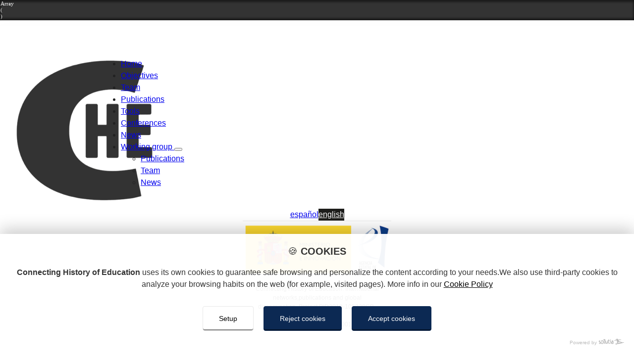

--- FILE ---
content_type: text/html; charset=utf-8
request_url: https://www.connectinghistoryofeducation.com/en/thesis-reading-2
body_size: 11309
content:
<pre class='a-debugVar '>Array
(
)
</pre><!DOCTYPE html>
<html lang="en">

<head>
    <meta charset="utf-8" />
<title>Thesis reading | News | Connecting History of Education</title>
<meta name="description" content="On 19th January took place in the Salón de Grados of the the Facultad de Filosofía y Ciencias de la Educación (Universidad de Valencia) the reading of the…" />
<meta name="author" content="Sollutia.com" />
<meta name="viewport" content="width=device-width, initial-scale=1" />
<meta property="og:type" content="website" />
    <meta property="og:title" content="Thesis reading | News | Connecting History of Education" />
    <meta property="og:description" content="On 19th January took place in the Salón de Grados of the the Facultad de Filosofía y Ciencias de la Educación (Universidad de Valencia) the reading of the…" />
<meta property="og:url" content="https://www.connectinghistoryofeducation.com/en/thesis-reading-2" />
<meta property="og:image" content="https://www.connectinghistoryofeducation.com/upload/imagenes/noticias/principal/noticia-eric.jpg" />
<meta property="og:site_name" content="Connecting History of Education" />
    <meta name="twitter:card" content="summary" />
    <meta name="twitter:title" content="Thesis reading | News | Connecting History of Education" />
    <meta name="twitter:description" content="On 19th January took place in the Salón de Grados of the the Facultad de Filosofía y Ciencias de la Educación (Universidad de Valencia) the reading of the…" />
    <meta name="twitter:image" content="https://www.connectinghistoryofeducation.com/upload/imagenes/noticias/principal/noticia-eric.jpg" />


<!--  favicon -->
<link rel="apple-touch-icon" sizes="180x180" href="https://www.connectinghistoryofeducation.com/layout/frontend/themes/connectinghistoryofeducation/images/icons/apple-touch-icon.png">
<link rel="icon" type="image/png" sizes="32x32" href="https://www.connectinghistoryofeducation.com/layout/frontend/themes/connectinghistoryofeducation/images/icons/favicon-32x32.png">
<link rel="icon" type="image/png" sizes="16x16" href="https://www.connectinghistoryofeducation.com/layout/frontend/themes/connectinghistoryofeducation/images/icons/favicon-16x16.png">
<link rel="manifest" href="https://www.connectinghistoryofeducation.com/layout/frontend/themes/connectinghistoryofeducation/images/icons/site.webmanifest">
<link rel="mask-icon" href="https://www.connectinghistoryofeducation.com/layout/frontend/themes/connectinghistoryofeducation/images/icons/safari-pinned-tab.svg" color="#5bbad5">
<meta name="msapplication-TileColor" content="#da532c">
<meta name="theme-color" content="#ffffff">
                <link rel="alternate" href="https://www.connectinghistoryofeducation.com/es/lectura-de-tesis-2" hreflang="es" />
                        <link rel="alternate" href="https://www.connectinghistoryofeducation.com/en/thesis-reading-2" hreflang="en" />
        
    <link rel="stylesheet" href="//code.sollutia.com/basedevBEM/solluBEM.2.1/css/solluBEM.min.css" type="text/css" media="screen"/>
<link rel="stylesheet" href="https://www.connectinghistoryofeducation.com/layout/frontend/template/assets/template.min.css?ver=1.0.4" type="text/css" />

<script src="//code.sollutia.com/templateBundle.php"></script>
<script defer src="https://www.connectinghistoryofeducation.com/layout/frontend/template/assets/template.min.js?ver=1.0.4"></script>
<script defer src="https://www.connectinghistoryofeducation.com/layout/frontend/template/assets/usuarios.min.js?ver=1.0.4"></script>

<script>
    const LANG_CURRENT = "en";
    const LANG_DATA = JSON.parse("{\"menu\":\"MENU\",\"menu_principal\":\"Main menu\",\"menu_seccion\":\"Section menu\",\"submenu_contenido\":\"Content submenu\",\"menu_legal\":\"Legal information menu\",\"menu_privado_paginas\":\"Private information menu\",\"menu_privado_blog\":\"Private news menu\",\"menu_privado_docs\":\"Private documents menu\",\"menu_idiomas\":\"Language menu\",\"desplegar_menu\":\"Display menu\",\"enlaces_legales\":\"Legal Links\",\"datos_contacto\":\"Contact information\",\"redes_sociales\":\"Social networks\",\"sitemap\":[\"Sitemap\",\"Sitemap\"],\"aviso_legal\":\"Legal notice\",\"politica_privacidad\":\"Privacy policy\",\"politica_cookies\":\"Cookie policy\",\"diseno_web\":\"Web design\",\"preview\":\"Preview content\",\"w3c_valid\":\"W3C vaild website\",\"html5_valid\":\"HTML5 valid website\",\"css3_valid\":\"CSS3 valid website\",\"compartir\":\"Share in\",\"trabajando_contenido\":\"We are working with the content for this page. Thank you for your patience! :)\",\"comment\":[{},{},{},{},{},{},{},{},{},{},{},{},{},{},{},{},{},{},{},{},{},{},{},{},{},{},{},{},{}],\"login_to_buy\":\"We need you to register to process the purchase\",\"area_usuarios\":\"Users area\",\"confirmacion_registro\":\"Confirmation of registration\",\"usuario_confirmado\":{},\"usuario_no_confirmado\":{},\"acceso_usuarios\":\"Users access\",\"accede_tu_area\":\"Access your user area\",\"usuario_registrado\":\"Registered user\",\"nuevo_usuario\":\"New user\",\"datos_personales\":\"Personal information\",\"datos_acceso\":\"Access data\",\"nombre_usuario\":\"Name\",\"apellidos_usuario\":\"Surname\",\"mail_usuario\":\"Mail\",\"mail_usuario_confirmar\":\"Mail confirm\",\"cif_nif_usuario\":\"NIF\\/CIF.\",\"tlf_usuario\":\"Phone\",\"movil_usuario\":\"Mobile phone\",\"direccion_usuario\":\"Street\",\"numero_usuario\":\"Number\",\"piso_usuario\":\"Floor\",\"puerta_usuario\":\"Door\",\"poblacion_usuario\":\"City\",\"cp_usuario\":\"Zip Code\",\"provincia_usuario\":\"Province\",\"pais_usuario\":\"Country\",\"usuario\":\"User email\",\"password\":\"Password\",\"acceder\":\"Access\",\"recordar_password\":\"Remember password\",\"nuevo_password_ok\":\"Your password has been generated successfully.\",\"nuevo_password_ok_2\":\"You will receive an email with your new password. Use it to access using the form above.\",\"acepto_condiciones\":\"I accept the privacy policy and the terms of use.\",\"recordar_password_txt\":\"Please enter your email and we will send you a new password.\",\"txt_otro\":{},\"registro\":\"Register\",\"registro_error\":[\"An error occurred during the operation of registration.\",\"An error occurred during the operation of registration.\"],\"registro_error_txt\":[\"We could not register as a new user. Try to register again in a few moments, please.\",\"We have not been able to register you as a new user. Try to register again in a few moments, please.\"],\"error_actualizar_passw\":\"Failed to update email with new password, try again in a few minutes\",\"error_envio_passw\":\"Failed to send the new password, please try again in a few minutes\",\"error_email\":\"Not found the email indicated\",\"error_actualizar_bbdd\":\"An error occurred while updating the data, please try again in a few minutes\",\"envio_nuevo_password_ok\":\"Your password has been generated successfully. In a few moments you will receive an email with your new password.\",\"cerrar_sesion\":\"Log out\",\"modificar_datos\":\"My profile\",\"error_login\":\"The session cannot be started with the entered data\",\"error_acceso_datos_bbdd\":\"Could not connect to the database\",\"registro_error_mail\":\"We have not been able to register you as a new user, the email is already registered in the system.\",\"actualizar_datos_usuario\":\"Updating data\",\"actualizar\":[\"Update\",\"Update\"],\"cambiar_password\":\"Change password\",\"confirmar_password\":\"Confirm password\",\"datos_user_actualizados\":\"Data updated correctly.\",\"datos_user_no_actualizados\":\"There was a problem updating the data. Please try again after a few minutes. \",\"usuario_pedidos\":\"My orders\",\"tipo_documento\":\"Document type\",\"nif_cif_nie\":\"NIF\\/CIF\\/NIE\",\"otro_documento\":\"Other document\",\"iniciar_sesion\":\"Log in\",\"registrarse\":\"Create new account\",\"login_sub\":\"Please enter your details to continue\",\"cta-registro\":\"Still not a customer?\",\"cta-inicio\":\"I\'m already a customer\",\"go_to_home\":\"Back to home\",\"register\":\"Sign up\",\"quitar_de_cesta\":\"Remove from cart\",\"confirm_eliminar_carrito\":\"Remove product from cart?\",\"sin_pedidos\":\"No orders\",\"pedidos\":\"Orders\",\"cesta_compra\":\"Shopping Cart\",\"carrito_vacio\":\"Do you still nothing in the cart? You might also be interested in one of our featured products.\",\"tramitar_pedido\":\"Checkout\",\"revisar_pedido\":\"Review and confirm order\",\"revisar_pagar_pedido\":\"Review and confirm\",\"confirmar_pedido\":\"Confirm order\",\"volver_atras\":\"Go back\",\"seguir_comprando\":\"Continue shopping\",\"finalizar_compra\":\"Complete purchase\",\"envolver_regalo_si\":\"Gift Wrapping\",\"envolver_regalo_no\":\"No Gift Wrapping\",\"resumen\":\"Summary\",\"descuentos_envio_pago\":\"Payment\",\"confirmar_compra\":\"Confirm shopping cart\",\"datos_fact_usuario\":\"Billing address\",\"datos_envio_usuario\":\"Shipping address\",\"direccion_envio_facturacion\":\"Billing and shipping address\",\"forma_pago\":\"Payment method\",\"ir_a\":\"Go to\",\"resumen_compra\":\"ORDER SUMMARY\",\"misma_direccion_facturacion\":\"Use the same address as billing.\",\"mismos_facturacion\":\"Same as billing.\",\"entregar_en_tienda\":\"Pick up in store\",\"entregar_en_tienda_txt\":{},\"diferente_direccion_entrega\":\"Use another delivery address\",\"producto_carrito_agotado\":{},\"pay-tpv-error-txt\":\"You can retry the payment or cancel the order from the order area:\",\"go-to-order\":\"Go to order\",\"resumen_pedido\":\"Order summary\",\"articulos\":\"Articles\",\"precio_total\":\"TOTAL PRICE\",\"cantidad_pagada\":\"Amount paid\",\"imprimir_ticket\":\"Print ticket\",\"ver_pedidos\":\"View orders\",\"forma_pago_1\":\"Cash on delivery\",\"forma_pago_2\":\"Credit card\",\"forma_pago_3\":\"Paypal\",\"forma_pago_4\":\"Bank transfer\",\"forma_pago_5\":\"Bizum\",\"forma_pago_6\":\"Credit card\",\"forma_pago_7\":\"Credit card\",\"datos_compra\":\"Purchase data\",\"confirmar_pago\":\"Confirm payment\",\"detalles_pago\":\"Payment details\",\"Siguiente\":\"Next\",\"opcional\":\"(optional)\",\"productos\":\"Products\",\"Unidad\":\"Unit\",\"confirmar_pagar\":\"Confirm and pay\",\"introduce_datos_tarjeta\":\"Enter the card details\",\"total\":\"Total\",\"cvv_info\":{},\"pagar\":\"Pay\",\"nombre_completo_tarjeta\":\"Full name (on the card)\",\"numero_tarjeta\":\"Card number\",\"caducidad_tarjeta\":\"Expiration date\",\"forma_pago_1_txt\":\"Payment on cash will be made in cash at the time of receipt of your order.\",\"forma_pago_2_txt\":\"When you choose this payment method, the application will take you to the payment gateway virtual in that you must fill in the appropriate fields to your credit card. Occurs when the operation validated the system will revert to shop.\",\"forma_pago_3_txt\":\"When you choose this payment method, the application will take you to the payment gateway of PAYPAL, you must make the payment or well with credit card or through your paypal account. Occurs when the operation validated the system will revert to shop.\",\"forma_pago_4_txt\":\"Once the purchase is made, we will advise you of the account number on which to perform the income of the total of the purchase. In the concept of the operation, enter the number of the order which will be provided later. When we have verified the payment, we shall set in motion the process of shipping of your order. You can follow the status of same from its user area.\",\"forma_pago_5_txt\":\"Una vez realizada la compra, te indicaremos el n\\u00famero de m\\u00f3vil sobre el que debes realizar el ingreso del total de la compra a trav\\u00e9s de BIZUM. En el concepto de la operaci\\u00f3n, indica el n\\u00famero del pedido que se te facilitara en el correo electr\\u00f3nico. Una vez realizado el pago, haznos llegar el justificante, por cualquiera de las v\\u00edas de contacto facilitadas, y pondremos en marcha el proceso de env\\u00edo de tu pedido. Podr\\u00e1s seguir el estado del mismo desde tu \\u00e1rea de usuario.\",\"forma_pago_6_txt\":\"When choosing this payment method, the application will ask you for the data corresponding to your credit card. When the validated operation will take place, the system will save the order.\",\"forma_pago_7_txt\":\"When choosing this payment method, the application will ask you for the data corresponding to your credit card. When the validated operation will take place, the system will save the order.\",\"gastos_envio\":\"Shipping expenses\",\"gastos\":\"Expenses\",\"descuento\":\"Discount\",\"empaquetado\":\"Packaged expenses\",\"subtotal\":\"Subtotal\",\"total_con_iva\":\"Total (taxes included)\",\"iva\":\"V.A.T.\",\"desglose_iva\":\"Breakdown V.A.T.\",\"gastos_forma_pago\":\"Payment expenses\",\"pedido_realizado\":[\"Order realized correctly\",\"Realized order\"],\"pedido_no_realizado\":\"Not realized order.\",\"observaciones\":\"Notes\",\"informacion_adicional_pedido\":\"Additional information about the order (optional)\",\"cancelar_pedido\":\"Cancel order\",\"confirmar_cancelar_pedido\":\"Are you sure to cancel the order?\",\"pedido_cancelado\":\"Order has been successfully cancelled.\",\"error_cancelar_pedido\":\"There has been a problem to cancel the order, try again after a few minutes.\",\"cancelando_pedido\":\"Canceled order\",\"cambiar_pago_pedido\":\"Change method of pay or pay\",\"confirmar_cambiar_pago_pedido\":\"Are you sure to change the form of payment of the order?\",\"seleccionar_forma_pago\":\"You must select a payment method to continue\",\"cambio_pago_pedido\":\"Modified payment method correctly.\",\"error_cambio_pago_pedido\":\"There has been a problem changing the payment method of the order, try again after a few minutes.\",\"num_pedido\":\"N\\u00ba\",\"label_pagado\":\"ORDER PAID\",\"Tarjeta\":\"Credit card\",\"Contrareembolso\":\"Cash on delivery\",\"Paypal\":\"Paypal\",\"Transferencia\":\"Bank transfer\",\"download_factura\":\"Download invoice PDF\",\"cerrar\":\"close\",\"saving_order\":\"Saving your order\",\"detalle_pedido\":\"Order detail\",\"sin_observaciones\":\"Nothing indicated\",\"cambiando_forma_pago\":\"Changing payment method\",\"intro_cambio_pago\":\"The payment method of your order has been successfully changed, then we send you the details of the same with the updated payment method.\",\"solicitado\":\"Requested\",\"en_proceso\":\"In process\",\"enviado\":\"Sent\",\"finalizado\":\"Finalized\",\"cancelado\":\"Cancelled\",\"listo_tienda\":\"Ready to pick up in store\",\"estado_pendiente_confirmacion_pago\":\"Pending of payment\",\"sin_estado\":\"Without defined status\",\"revision_pending\":\"Pending review\",\"gift_txt\":\"Gift wrap\",\"saludo\":\"Hello, \",\"n_pedido\":\"Order number:\",\"prod\":\"Product\",\"cant\":\"Quantity\",\"precio\":[\"Price\",\"Price\"],\"importe\":\"Amount\",\"txt_datos_envio_proporcionados\":\"These are the shipping data you have provided:\",\"more_information_1\":\"If you would like to see more information about your orders, please access your\",\"more_information_2\":\"User Area\",\"transferencia_txt_1\":{},\"transferencia_txt_2\":{},\"contrareembolso_txt\":{},\"tarjeta_txt\":{},\"paypal_txt\":{},\"nuevo_pedido\":\"New order in\",\"cambio_pago\":\"Change method of payment\",\"password_reset\":\"Password reset\",\"txt_mail_pago_1\":\"The payment gateway for the order \",\"txt_mail_pago_2\":\"has been accessed. Check if it has been paid correctly\",\"confirmacion_pago\":\"Payment confirm.: \",\"txt_mail_pass_1\":\"Your access data to the shop\",\"txt_mail_pass_2\":\"are the following\",\"txt_mail_pass_3\":\"To access click\",\"txt_mail_pass_4\":\"here\",\"txt_mail_new_user_1\":\"A new customer has signed up for\",\"txt_asunto_new_user\":\"New user registered in \",\"envuelto_regalo\":\"Gift Wrapped\",\"solicitud_registro_usuario\":\"Registration request received for \",\"solicitud_registro_pendiente_validacion\":\"We have received your registration request. When we review your data and validate access, you will receive an email with your username and password to access your private area.\",\"solicitud_registro_pendiente_confirmacion\":\"We have received your request. You will receive an email to confirm the registration.\",\"solicitud_registro_pendiente_confirmacion_mail\":\"We have received your registration request. To confirm the activation of your user, you must enter the following link:\",\"solicitud_registro_spam\":\"Sometimes email programs filter unknown emails. Check your SPAM folder just in case.\",\"solicitud_registro_validada\":{},\"solicitud_registro_validar\":{},\"solicitud_registro_confirmar\":{},\"usuario_pendiente_validacion_txt\":\"Your registration has not yet been validated. If you have any questions contact us.\",\"btn_confirme_su_cuenta\":\"Confirm your account\",\"mail_admin_cancel_order_1\":\"The order with number\",\"mail_admin_cancel_order_1-2\":\"The order with number\",\"mail_admin_cancel_order_2\":\"has been cancelled by\",\"mail_admin_cancel_order_3\":\"on the day\",\"mail_admin_cancel_order_4\":\"at\",\"order_ok_redirecting\":\"Order saved. Redirecting...\",\"order_ok_payment_redirecting\":\"Order saved. Redirecting to the payment gateway...\",\"texto_pedido_realizado_1\":\"Your order has been realized correctly. ou can check your order history in your\",\"texto_pedido_realizado_2\":\"user area\",\"texto_pedido_realizado_3\":\"Shortly, you will receive an email with all the details of the order.\",\"texto_pedido_realizado_transferencia_1\":\"You must make a deposit with the total purchase on the next account number:\",\"texto_pedido_realizado_transferencia_2\":\"In the concept of the transaction, indicate the order number that will be provided in the purchase confirmation email and that you also have available in your user area.\",\"texto_pedido_realizado_transferencia_3\":\"When we have verified the payment, we shall set in motion the process of shipping of your order. You can follow the status of same from its user area.\",\"texto_pedido_realizado_reembolso_1\":\"Your order will start to be handled shortly. You can track the status of your order in your\",\"texto_pedido_realizado_reembolso_2\":\"user area\",\"texto_pedido_realizado_reembolso_3\":\"You must make the payment in cash at the moment of the receipt of your order.\",\"texto_pedido_realizado_predeterminado\":\"Your payment has been successful.\",\"texto_gracias\":\"Thanks for trusting in\",\"texto_perdon\":\"Disculpa las molestias\",\"bizum\":\"BIZUM\",\"bizum_txt_1\":{},\"bizum_txt_2\":{},\"texto_pedido_realizado_bizum_1\":\"Make a deposit with the total of the purchase in the following mobile number through BIZUM:\",\"texto_pedido_realizado_bizum_2\":\"In the concept of the operation, indicate the order number that will be provided in the purchase confirmation email and that you also have available in your user area.\",\"texto_pedido_realizado_bizum_3\":\"Send us proof of payment and when we have verified it, we will start the process of sending your order. You can follow its status from your user area.\",\"pagina_no_encontrada\":\"Page not found.\",\"error_try_again\":\"It seems that something has gone wrong... Try again and, if the error persists, contact us. He apologizes for the inconvenience.\",\"error_usuario_password\":\"Incorrect user or password.\",\"error_generico\":\"An error has occurred.\",\"error_generico_txt\":\"Please try again later.\",\"email_inexistente_error\":\"Email not found\",\"email_inexistente_error_txt\":\"Your email address does not appear between our clients.Maybe he wrote it in mistakes, or a different address.\",\"generar_nuevo_password_error\":\"Error generating new password\",\"enviar_nuevo_password_error_txt\":{},\"generar_nuevo_password_error_txt\":\"We have sent you an email with a new password but this is not active. Return to request a password later, please.\",\"usuario_ya_registrado_error\":\"User already registered.\",\"usuario_ya_registrado_error_txt\":\"Your email is already registered in our site. You may want to register as a new user using a different email address.\",\"usuario_ya_registrado_cif_error_txt\":\"A user with the same email or NIF\\/CIF is already registered in our store. Maybe you want to register as a new user using different data.\",\"usuario_registro_error\":\"An error has occurred saving the data. Please try again later.\",\"retorno_compra_error\":\"An error occurred during the processing of the payment.\",\"retorno_compra_error_txt\":\"Contact us for more information. Sorry for the inconvenience.\",\"error_excusa_barata\":{},\"dia_1\":\"Monday\",\"dia_2\":\"Tuesday\",\"dia_3\":\"Wednesday\",\"dia_4\":\"Thursday\",\"dia_5\":\"Friday\",\"dia_6\":\"Saturday\",\"dia_7\":\"Sunday\",\"mes\":\"Month\",\"anyo\":\"Year\",\"mes_01\":\"January\",\"mes_02\":\"February\",\"mes_03\":\"March\",\"mes_04\":\"April\",\"mes_05\":\"May\",\"mes_06\":\"June\",\"mes_07\":\"July\",\"mes_08\":\"August\",\"mes_09\":\"September\",\"mes_10\":\"October\",\"mes_11\":\"November\",\"mes_12\":\"December\",\"dia_1_abbr\":\"Mo\",\"dia_2_abbr\":\"Tu\",\"dia_3_abbr\":\"We\",\"dia_4_abbr\":\"Th\",\"dia_5_abbr\":\"Fr\",\"dia_6_abbr\":\"Sa\",\"dia_7_abbr\":\"Su\",\"lang_ca\":\"catalan\",\"lang_de\":\"german\",\"lang_en\":\"english\",\"lang_es\":\"spanish\",\"lang_fr\":\"french\",\"video_not_support\":\"Your browser does not support the video tag.\",\"imagenes_txt\":\"Visit our image gallery.\",\"imagenes_btn\":\"All our images\",\"sin_imagenes\":\"There are not any available images right now.\",\"videos_txt\":\"Visit our video gallery.\",\"videos_btn\":\"All our videos\",\"sin_videos\":\"There is not any available video right now.\",\"noticias_txt\":\"Know our news.\",\"noticias_btn\":\"All our news\",\"sin_noticias\":\"There are not any available news right now.\",\"productos_btn\":\"All our products\",\"sin_productos\":\"There is not any available product right now.\",\"share\":\"Share\",\"aceptar\":\"Accept\",\"noticias_listado\":\"All our news\",\"leer_mas\":\"Read more\",\"ultimas_noticias\":\"Latest news\",\"categorias\":\"Categories\",\"contenido_no_disponible\":\"Info unavailable\",\"noticias_relacionadas\":\"Related news\",\"agenda\":\"Diary\",\"desde\":\"From\",\"inicio\":\"Home\",\"contacte_nosotros\":\"Contact us\",\"estas_en\":\"You are at\",\"categoria_productos\":\"Product categories\",\"productos_destacados\":\"Featured Products\",\"anterior\":\"previous\",\"siguiente\":\"next\",\"referencia\":\"Ref. \",\"unidades_abbr\":\"Units\",\"unidades\":\"units\",\"a_la_cesta\":\"Add to cart\",\"sin_stock\":\"No stock available\",\"sin_stock_attr\":\"(sin stock)\",\"iva_incluido\":\"VAT included\",\"stock_insuficiente\":\"No tenemos suficiente stock de este producto\",\"order_digits\":\"S\\u00f3lo se admiten d\\u00edgitos del 1 al \",\"productos_relacionados\":\"Related products\",\"not_stock\":\"Not enough stock\",\"not_stock_save\":\"The order could not be saved. Some product has sold out while you made the purchase. Please refresh the page and start the purchase again.\",\"not_stock_change\":\"This order cannot be paid because some product is out of stock. Please try again later.\",\"nuestras_marcas\":\"Our brands\",\"sin_productos_marca\":\"At the moment we do not have products labeled in this brand\",\"productos_marca\":\"Brand Products\",\"codigo\":\"Code\",\"validar\":\"Validate\",\"cupon_descuento\":\"Discount coupon\",\"cupon_ok\":\"Congratulations! You have a discount of \",\"cupon_ko\":\"Sorry, but the code you have entered is not correct\",\"subtotal_sin_descuento\":\"Subtotal (without discount)\",\"cupon_used_by_user\":\"Sorry, but you have already used this code before\",\"cupon_not_exists\":\"Sorry, but the code you have entered does not have a discount\",\"cupon_already_used\":\"Sorry, but this code has already been used\",\"cupon_date_init\":\"Sorry, but this code is not yet valid for use\",\"cupon_date_end\":\"Sorry, but this code has already expired\",\"publicidad\":\"Publicidad\",\"error\":\"Ooops... An error.\",\"error_text\":\"We could not find the content you were looking for. May be it has moved or the address is incorrect.\",\"error_text_options\":\"Try these:\",\"error_text_options_01\":\"Check you have correctly written the address you were looking for.\",\"error_text_options_02_01\":\"Go back to our\",\"error_text_options_02_02\":\"home page\",\"error_text_options_02_03\":\"and use the navigation option to find what you need.\",\"error_text_options_03\":\"Have a look to our contents list down here.\",\"error_text_options_04_01\":{},\"error_text_options_04_02\":\"contact us\",\"error_text_options_04_03\":\"and we will try to guide you down the correct path.\",\"mapa_contenidos\":\"Sitemap\",\"mapa_contenidos_txt\":\"These are the contents and information you can find in our web.\",\"sitemap_txt\":\"Contents list\",\"spain\":\"Spain\",\"nombre\":\"name\",\"email\":\"email\",\"telefono\":\"telephone\",\"asunto\":\"subject\",\"acepto_politica\":{},\"acepto_terminos\":{},\"enviar\":\"send\",\"contacto_ok\":\"Thank you for contacting us, we will answer you as soon as possible.\",\"contacto_ko\":\"Oops! An error occurred. Try again later, please.\",\"contacto_email_ko\":\"Invalid email.\",\"contacto_rellenar\":\"You must fill in all fields marked with an asterisk.\",\"rellenar_campos\":\"You must fill in all the fields.\",\"abbr_telephone\":\"Phone: \",\"abbr_mobile\":\"Mobile: \",\"abbr_fax\":\"Fax: \",\"contacto_desde\":\"Contact  from  \",\"contacto_web\":\"Contact web\",\"contacto_primera_capa\":\"Responsible for the treatment: [#replace]. Purpose: Management of information requests, sending of publications and commercial emails. Legitimation: Your consent. Recipients: [#replace]. You can exercise your rights of access, rectification, limitation or delete your data by sending an email to [#replace]\",\"contacto_subtitle\":\"Do you have any questions or suggestions?\",\"que_buscas\":\"Search\",\"resultado_busqueda\":\"Search result\",\"resultados\":\"coincidence\",\"contenido_disponible_en\":\"content available in\",\"min_length_search_term\":\"Enter at least 3 characters to perform a search\",\"sin_resultados_para\":{},\"filtrar\":\"Filter\",\"contacto\":\"Contact\",\"tus_citas\":\"My appointments\",\"pide_cita\":\"Request an appointment\",\"cita_reservada\":[\"Reserved appointment\",\"Appointment booked correctly\"],\"selecciona_fecha\":\"Select date:\",\"selecciona_hora\":\"Select hour:\",\"reservar\":\"Reserve\",\"cita_no_existe\":\"The appointment is no longer available. Please select another.\",\"cita_error\":\"An error has occurred in the reservation. Please try again.\",\"usuario_no_existe\":\"You have not identified yourself as a user. Please register or register on the web.\",\"fecha_inicio\":\"Start date\",\"duracion\":\"Duration\",\"minutos\":\"minutes\",\"fecha_fin\":\"End date\",\"duracion_prevista\":\"Expected duration of the appointment: [#replace]\",\"editar_fecha\":\"Edit date\",\"editar_hora\":\"Edit time\",\"cite_ok_reserved\":\"Appointment booked correctly\",\"sin_citas\":\"No appointments\",\"detalle_cita\":\"Appointment detail\",\"datos_reserva_usuario\":\"Reservation data\",\"datos_actuales_usuario\":\"Current data\",\"tipo_cita\":\"Type of appointment\",\"cancelar_cita\":\"Cancel appointment\",\"finalizada\":\"Finished\",\"pendiente\":\"Pending\",\"en_curso\":\"In progress\",\"cancelada\":\"Cancelled\",\"confirmar_cancelar_cita\":\"Are you sure you want to cancel the appointment?\",\"cancelando_cita\":\"Canceling appointment\",\"cita_cancelada\":\"The appointment has been successfully canceled.\",\"nueva_cita\":\"New appointment in\",\"cita_reserva_mail\":\"You have booked the next appointment in\",\"cita_reserva_mail_admin\":\"The following appointment has been booked in \",\"cita_cancelada_txt\":\"Appointment canceled\",\"cita_cancelada_mail\":\"Appointment canceled at \",\"cita_cancela_mail\":\"You have canceled the next appointment in \",\"cita_cancela_mail_admin\":\"The next appointment has been canceled in \",\"registro_texto_01\":\"Para realizar alguna compra debes registrarte.\",\"registro_texto_02\":\"Introduce tus datos para crear una nueva cuenta.\",\"registro_texto_03\":\"Introduce tus datos para crear una nueva cuenta. Una vez te hayas registrado un administrador validar\\u00e1 tu cuenta y recibir\\u00e1s un email con los datos de acceso.\",\"registro_texto_04\":\"Introduce tus datos y recibir\\u00e1s un email para confirmar el registro.\",\"registro_texto_05\":{},\"registro_texto_06\":\"Si ya te has registrado, puedes introducir tu usuario y contrase\\u00f1a para realizar un pedido o acceder a tu historial de pedidos realizados.\",\"direcciones_title_usuarios\":\"My Addresses\",\"direcciones_subtitle_usuarios\":\"Create and edit your addresses to expedite payment\",\"direcciones_envio_usuarios\":\"Shipping addresses\",\"direcciones_facturacion_usuarios\":\"Billing information\",\"direcciones_datos\":\"Address data\",\"direcciones_facturar_como\":\"Bill as\",\"cancelar\":\"Cancel\",\"direccion_guardar\":\"Save address\",\"eliminar\":\"Delete\",\"empresa_usuario\":\"Company\",\"quieres_eliminar_direccion\":\"Are you sure you want to delete the address?\",\"mis_direcciones_envio_o_nueva\":\"Use one of my shipping addresses or create a new one\",\"agregar_direccion\":\"Add new address\",\"configura_tu_ubicacion\":\"Set your location\",\"particular\":\"Particular\",\"alias_direccion\":\"Address aliases\",\"alias_direccion_desc\":\"Aliases: For example: home, work...\",\"direccion_ya_registrado_cif_error_txt\":\"A billing address with the same NIF\\/CIF already appears registered in our store. You may want to enter different data.\",\"uds\":\"Uds.\",\"etiquetas\":\"Tags\",\"iniciar_sesion_registro\":\"Sign in or sign up\",\"compra_rapida\":\"Quick purchase\\/compra_rapida\",\"iniciar_sesion_o_cuenta_nueva_url\":{},\"address\":\"Address\",\"casa\":\"Home\",\"disponible_otro_idioma\":\"Content available in\",\"mi_cuenta\":\"My account\",\"bienvenido\":\"Welcome\",\"mi_perfil_desc\":\"Edit your data to log in, password, email, addresses....\",\"mis_pedidos_desc\":\"Check the status of your orders\",\"mis_citas_desc\":\"Check the status of your orders\",\"acceso_contenido_privado\":\"Private content access\",\"acceso_contenido_privado_desc\":\"Access the private content available for you\",\"cerrar_sesion_desc\":\"See you soon! \\ud83d\\udc4b \",\"autor_desconocido\":\"Unknown author\",\"fecha_desconocida\":\"Unknown date\",\"quieres_saber_mas\":\"Do you want more information?\"}");
    const SITE_URL = "https://www.connectinghistoryofeducation.com/";
    const SITE_COOKIE_URL = "www.connectinghistoryofeducation.com";
    const PUBLIC_URL = "https://www.connectinghistoryofeducation.com/layout/frontend/";
    const SITENAME = "Connecting History of Education";
    const ARRAIL = "/";
    const POLITICA_COOKIES_FU = "https://www.connectinghistoryofeducation.com/en/policy-cookies";
    const POLITICA_PRIVACIDAD_FU = "https://www.connectinghistoryofeducation.com/en/private-policy";
    const ID = "14";
    const SESSION_USER_NAME = "";
    const LOADING_LAYER_LOGO = "https://www.connectinghistoryofeducation.com/layout/frontend/themes/connectinghistoryofeducation/images/connectinghistoryofeducation-logo-color.png";
    const OTHER_COUNTRY_ID = 37;
    const USUARIOS_LOGIN_FU = "";
    </script>
<!-- style -->
<link rel="stylesheet" href="https://fonts.googleapis.com/css?family=Poppins:400,600,700" />
<link rel="stylesheet" href="https://www.connectinghistoryofeducation.com/layout/frontend/lib/lightGallery/dist/css/lightgallery.min.css" type="text/css" />
<link rel="stylesheet" href="https://www.connectinghistoryofeducation.com/layout/frontend/lib/eventCalendar/css/monthly.css" type="text/css" />
<link rel="stylesheet" href="https://www.connectinghistoryofeducation.com/layout/frontend/lib/thedatepicker/dist/the-datepicker.css" type="text/css" />
<link rel="stylesheet" href="https://www.connectinghistoryofeducation.com/layout/frontend/themes/connectinghistoryofeducation/style/main.min.css?ver=1.0.4" type="text/css" />


<link href="https://fonts.googleapis.com/css2?family=Open+Sans:ital,wght@0,300;0,400;0,500;0,600;0,700;0,800;1,300;1,400;1,500;1,600;1,700;1,800&family=Source+Serif+4:ital,opsz,wght@0,8..60,200;0,8..60,300;0,8..60,400;0,8..60,500;0,8..60,600;0,8..60,700;1,8..60,200;1,8..60,300;1,8..60,400;1,8..60,500;1,8..60,600;1,8..60,700&display=swap" rel="stylesheet">
<!-- scripts -->
<script defer src="https://www.connectinghistoryofeducation.com/layout/frontend/lib/lightGallery/dist/js/lightgallery-all.min.js"></script>
<script defer src="https://www.connectinghistoryofeducation.com/layout/frontend/lib/eventCalendar/js/monthly.js"></script>
<script defer src="https://www.connectinghistoryofeducation.com/layout/frontend/lib/thedatepicker/dist/the-datepicker.js"></script>
<!--<script defer src="https://www.connectinghistoryofeducation.com/layout/frontend/lib/fran6gallery.js"></script>-->
<script defer src="https://www.connectinghistoryofeducation.com/layout/frontend/themes/connectinghistoryofeducation/js/main.min.js?ver=1.0.4"></script>

</head>

<body class="noticias-item">
        <div id="wrapper" class=" -loadingPage">
            <header class="o-mainHeader">
        <div class="o-mainHeader__wrap wrap">
            <div class="o-mainHeader__container">

                <div class="o-mainHeaderContainer__item">

                    <div class="o-mainHeader__logo">
                        <div class="m-logo">
                            <a href="https://www.connectinghistoryofeducation.com/en/" class="m-logo__link" rel="home">
                                <img src="https://www.connectinghistoryofeducation.com/layout/frontend/themes/connectinghistoryofeducation/images/connectinghistoryofeducation-logo.png" class="m-logo__img js-siteLogo" alt="Connecting History of Education" />
                            </a>
                        </div>
                    </div>

                    <div class="o-mainHeader__nav">
                        <div class="js-backdropNav">
                            
        <nav class='o-nav o-mainNav js-mainNav'  aria-label='Main menu'>
            <ul class='js-disclosureNav   o-nav__list ' id='mainMenu_nav'  aria-label='Main menu'>
                <li class='o-nav__item '>
                    <a class='o-nav__link ' href='https://www.connectinghistoryofeducation.com/en/'  rel='home' >
                        <span class='o-nav__text'>Home</span>
                    </a>
                                    
                    </li><li class='o-nav__item '>
                    <a class='o-nav__link ' href='https://www.connectinghistoryofeducation.com/en/objectives'  rel='section' >
                        <span class='o-nav__text'>Objectives</span>
                    </a>
                                    
                    </li><li class='o-nav__item '>
                    <a class='o-nav__link ' href='https://www.connectinghistoryofeducation.com/en/principal-team'  rel='section' >
                        <span class='o-nav__text'>Team</span>
                    </a>
                                    
                    </li><li class='o-nav__item '>
                    <a class='o-nav__link ' href='https://www.connectinghistoryofeducation.com/en/publications'  rel='section' >
                        <span class='o-nav__text'>Publications</span>
                    </a>
                                    
                    </li><li class='o-nav__item '>
                    <a class='o-nav__link ' href='https://www.connectinghistoryofeducation.com/en/tools'  rel='section' >
                        <span class='o-nav__text'>Tools</span>
                    </a>
                                    
                    </li><li class='o-nav__item '>
                    <a class='o-nav__link ' href='https://www.connectinghistoryofeducation.com/en/conferences'  rel='section' >
                        <span class='o-nav__text'>Conferences</span>
                    </a>
                                    
                    </li><li class='o-nav__item '>
                    <a class='o-nav__link ' href='https://www.connectinghistoryofeducation.com/en/news'  rel='section' >
                        <span class='o-nav__text'>News</span>
                    </a>
                                    
                    </li><li class='o-nav__item '>
                    <a class='o-nav__link a-togglerSibling' href='https://www.connectinghistoryofeducation.com/en/working-group'  rel='section' >
                        <span class='o-nav__text'>Working group</span>
                    </a>
                    <button class='a-subnavToggler js-subnavToggler' aria-label='Mostrar más' aria-expanded='false' aria-controls='working-group_menu'  ></button>                
                    <ul id='working-group_menu' class='o-nav__subnav js-subnav'><li class='o-nav__item '>
                    <a class='o-nav__link ' href='https://www.connectinghistoryofeducation.com/en/working-group-publications'  rel='section' >
                        <span class='o-nav__text'>Publications</span>
                    </a>
                                    
                    </li><li class='o-nav__item '>
                    <a class='o-nav__link ' href='https://www.connectinghistoryofeducation.com/en/working-group-team'  rel='section' >
                        <span class='o-nav__text'>Team</span>
                    </a>
                                    
                    </li><li class='o-nav__item '>
                    <a class='o-nav__link ' href='https://www.connectinghistoryofeducation.com/en/working-group-news'  rel='section' >
                        <span class='o-nav__text'>News</span>
                    </a>
                                    
                    </li></ul></li>
                <li class='o-mainNav__langSelector'></li>
            </ul>
        </nav>                        </div>
                    </div>
                </div>


                <div class="o-mainHeaderContainer__item -rightSide">

                    <div class="m-logoMinisterio">
                        <img src="https://www.connectinghistoryofeducation.com/layout/frontend/themes/connectinghistoryofeducation/images/logoMinisterio.png" alt="">
                        <p class="a-ministerioLabel">Connecting History of Education: International networks,publications and global dissemination. Project PID2019-105328GB-I00 funded by MCIN/AEI/10.13039/501100011033</p>
                    </div>


                    

                    <div class="o-mainHeader__actions">

                                                                            <div class="o-mainHeader__lang js-mainHeader__lang">
                                

<div class="m-mainHeaderLang__container js-mainHeaderDropdownContainer">

    
        <a class="m-dropdownMenu__item m-lang__item " href="https://www.connectinghistoryofeducation.com/es/lectura-de-tesis-2" aria-label="!_idioma_actual">

            <span class="a-dropdownMenuItem__text">español</span>
        </a>
    
        <a class="m-dropdownMenu__item m-lang__item -selected" href="https://www.connectinghistoryofeducation.com/en/thesis-reading-2" aria-label="!_idioma_actual">

            <span class="a-dropdownMenuItem__text">english</span>
        </a>
    </div>                            </div>
                        
                                                
                                                
                                                <div class="o-mainHeader__navLauncher">
                            <button class="m-launcher js-mainLauncherIcon m-media -center js-mainLauncher" title="Display menu" aria-controls="mainMenu_nav" aria-expanded="false">
                                <span class="m-media__object m-launcher__cross">
                                    <span class="m-launcher__crossItem"></span>
                                    <span class="m-launcher__crossItem"></span>
                                    <span class="m-launcher__crossItem"></span>
                                </span>
                            </button>
                        </div>

                    </div>
                </div>

            </div>

            


        </div>
    </header>
        <main>
            <div class="p-blogItem -fullWidth" itemscope itemtype="https://schema.org/BlogPosting">
    <div class="wrap p-blogItem__wrap">
    <article class="p-blogItem__article">
        <header class="m-pageHeader">
            <div class="m-breadcrumbs">
                <a href="https://www.connectinghistoryofeducation.com/en/news" class="m-breadcrumbs__link ">
                News            </a>
        </div>            <h1 class="m-pageHeader__title" itemprop="headline">
                Thesis reading            </h1>

            <div class="m-newsSeparator__container">
                <time class="p-blogItem__time" datetime="2024-01-22" itemprop="datePublished">22/01/2024</time>

                <div class="m-share">
                    <div class="m-share__list js-shareGroup"></div>
                </div>
            </div>
        </header>
        <div class="p-blogItem__contentGroup o-contentGroup">
            <div class="o-contentGroup__content">
                                    <figure class="p-blogItem__figure">
                        <div class="js-slidexou">
                            <ul class="m-slidexou js-lightgallery">
                                                                    <li class="m-slidexou__item">
                                        <a href="https://www.connectinghistoryofeducation.com/upload/imagenes/noticias/principal/noticia-eric.jpg">
                                            <img itemprop="image" src="https://www.connectinghistoryofeducation.com/layout/common/_thumb/upload-imagenes-noticias-principal-noticia-eric-x400-zc2.jpg" alt="Thesis reading" />
                                        </a>
                                    </li>
                                                                </ul>
                        </div>
                    </figure>
                                <div class="p-blogItem__content -editorContent" itemprop="articleBody">
                    <p>On 19th January took place in the Salón de Grados of the the Facultad de Filosofía y Ciencias de la Educación (Universidad de Valencia) the reading of thesis entitled "Estudio de la producción y evolución historiográfica de los movimientos sociales estudiantiles y docentes en las revistas científicas de historia de la educación" written by Eric Fontoba (collaborator of the Connecting History of Education team) and directed by the principal researchers Andrés Payà Rico and José Luis Herández Huerta.</p>                </div>
                                <footer class="o-share">
                                            <div class="m-newsSeparator__container">
                            <time class="p-blogItem__time" datetime="2024-01-22" itemprop="datePublished">22/01/2024</time>

                            <div class="m-share">
                                <div class="m-share__list js-shareGroup"></div>
                            </div>
                        </div>
                                    </footer>
            </div>
        </div>

        

    </article>
    </div></div>        </main>
        <footer class="o-mainFooter">
    <div class="wrap">
        <div class="o-mainFooter__container">
            <div class="o-mainFooter__contact">
                <a class="a-button -cta" href="https://www.connectinghistoryofeducation.com/en/location-and-contact">contact us</a>
            </div>
        </div>
        <div class="o-mainFooter__container">
            <div class="o-mainFooter__logo">
                <a href="https://www.connectinghistoryofeducation.com/en/" class="m-logo__link" rel="home">
                    <img src="https://www.connectinghistoryofeducation.com/layout/frontend/themes/connectinghistoryofeducation/images/connectinghistoryofeducation-logo-color.png" class="m-logo__img js-siteLogo" alt="Connecting History of Education" />
                </a>
            </div>
        </div>

        <div class="o-mainFooter__container">
            <div class="o-mainFooter__legal">
                <span class="o-mainFooter__groupTitle">Legal Links</span>
                <div class="o-mainFooter__legalNav">
                    
        <nav class='o-legalNav '  aria-label='Legal information menu'>
            <ul class='js-disclosureNav   o-legalNav__list '   aria-label='Legal information menu'>
                <li class='o-legalNav__item '>
                    <a class='o-legalNav__link ' href='https://www.connectinghistoryofeducation.com/en/legal-notice'  rel='section' >
                        <span class='o-nav__text'>Legal Notice</span>
                    </a>
                                    
                    </li><li class='o-legalNav__item '>
                    <a class='o-legalNav__link ' href='https://www.connectinghistoryofeducation.com/en/private-policy'  rel='section' >
                        <span class='o-nav__text'>Private Policy</span>
                    </a>
                                    
                    </li><li class='o-legalNav__item '>
                    <a class='o-legalNav__link ' href='https://www.connectinghistoryofeducation.com/en/policy-cookies'  rel='section' >
                        <span class='o-nav__text'>Policy Cookies</span>
                    </a>
                                    
                    </li>
                
    <li class='o-legalNav__item'>
        <a class='o-legalNav__link' href='https://www.connectinghistoryofeducation.com/en/sitemap'>
            <span class='o-nav__text'>Sitemap</span>
        </a>
    </li>
            </ul>
        </nav>                </div>
            </div>
        </div>
    </div>

    <div class="m-footerMinisterio">
        <div class="m-ministerioText">
            <p>The project “Connecting History of Education. International networks, scientific production and global dissemination” aims to globally map the social spaces, international networks and international scientific output on the History of Education.</p>
            <p><b>Project PID2019-105328GB-I00 funded by MCIN/AEI/10.13039/501100011033</b></p>
        </div>
        <img src="https://www.connectinghistoryofeducation.com/layout/frontend/themes/connectinghistoryofeducation/images/logoMinisterio.png" alt="">
    </div>

    <div class="o-mainFooter__copyright -aCenter">
        <p>&COPY;2022 - 2026 Connecting History of Education</p>
            </div>

</footer>
<div class="m-goTopContainer">
    <button type="button" class="js-goTop a-goTop">^</button>
</div>        
    </div>
</body>
</html>

--- FILE ---
content_type: text/css
request_url: https://code.sollutia.com/basedevBEM/solluBEM.2.1/css/solluBEM.min.css
body_size: 5070
content:
/*! normalize.css v8.0.1 | MIT License | github.com/necolas/normalize.css */html{line-height:1.15;-webkit-text-size-adjust:100%}body{margin:0}main{display:block}h1{font-size:2em;margin:.67em 0}hr{box-sizing:content-box;height:0;overflow:visible}pre{font-family:monospace,monospace;font-size:1em}a{background-color:rgba(0,0,0,0)}abbr[title]{border-bottom:none;text-decoration:underline;text-decoration:underline dotted}b,strong{font-weight:bolder}code,kbd,samp{font-family:monospace,monospace;font-size:1em}small{font-size:80%}sub,sup{font-size:75%;line-height:0;position:relative;vertical-align:baseline}sub{bottom:-0.25em}sup{top:-0.5em}img{border-style:none}button,input,optgroup,select,textarea{font-family:inherit;font-size:100%;line-height:1.15;margin:0}button,input{overflow:visible}button,select{text-transform:none}button,[type=button],[type=reset],[type=submit]{-webkit-appearance:button}button::-moz-focus-inner,[type=button]::-moz-focus-inner,[type=reset]::-moz-focus-inner,[type=submit]::-moz-focus-inner{border-style:none;padding:0}button:-moz-focusring,[type=button]:-moz-focusring,[type=reset]:-moz-focusring,[type=submit]:-moz-focusring{outline:1px dotted ButtonText}fieldset{padding:.35em .75em .625em}legend{box-sizing:border-box;color:inherit;display:table;max-width:100%;padding:0;white-space:normal}progress{vertical-align:baseline}textarea{overflow:auto}[type=checkbox],[type=radio]{box-sizing:border-box;padding:0}[type=number]::-webkit-inner-spin-button,[type=number]::-webkit-outer-spin-button{height:auto}[type=search]{-webkit-appearance:textfield;outline-offset:-2px}[type=search]::-webkit-search-decoration{-webkit-appearance:none}::-webkit-file-upload-button{-webkit-appearance:button;font:inherit}details{display:block}summary{display:list-item}template{display:none}[hidden]{display:none}:where(*,*::before,*::after){box-sizing:border-box}:where(*){position:relative}:where(body,html){height:100vh}:where(main){z-index:0}:where(a){color:inherit;cursor:pointer}:where(button){background-color:rgba(0,0,0,0);color:inherit;border-width:0;padding:0;cursor:pointer}:where(figure){margin:0}:where(input::-moz-focus-inner){border:0;padding:0;margin:0}:where(ul,ol,dd){margin:0;padding:0 0 0 16rem}:where(h1,h2,h3,h4,h5,h6){margin:0}:where(p){margin:0 0 8rem}:where(cite){font-style:normal}:where(fieldset){border-width:0;padding:0;margin:0}:where(img){display:block;max-width:100%}html{font-size:1px}body{font-family:"Trebuchet MS",Helvetica,sans-serif;font-size:16rem;font-weight:400;line-height:1.5;color:#222}p{line-height:1.5}@media all and (max-width: 768px){html{font-size:.8px}}#wrapper{min-height:100%}.wrap{max-width:1440rem;padding:0 16rem;margin:0 auto}section{padding:32rem 0}header{margin-bottom:16rem}article section:last-child{padding-bottom:0}.editorContent iframe,.-editorContent iframe{width:100% !important}.editorContent li,.-editorContent li{margin-bottom:.5em}.editorContent li p,.-editorContent li p{margin:0}.editorContent em,.-editorContent em{color:#999}.media,.m-media{display:flex}.media.-center,.m-media.-center{align-items:center}.media.-reverse .media__object,.media.-reverse .m-media__object,.m-media.-reverse .media__object,.m-media.-reverse .m-media__object{order:2}.media__object,.m-media__object{flex-shrink:0}.media__content,.m-media__content{padding:0 10rem}.row,ul[class*=col-],ul[class*=list-]{margin-left:-16rem;margin-right:-16rem;display:flex;list-style-type:none;padding:0}.row{flex-flow:row nowrap;justify-content:space-between;align-items:stretch}ul[class*=col-],ul[class*=list-]{flex-flow:row wrap;justify-content:flex-start;align-items:flex-start;list-style:none}*[class*=col-],ul[class*=col-]>li,ul[class*=list-]>li{padding:0 16rem}ul[class*=col-]>li,ul[class*=list-]>li{margin:0 0 30rem;list-style:none}*[class*=col-].-noRp{padding-right:0}*[class*=col-].-noLp{padding-left:0}.col-100:not(ul),ul.col-100>li,ul.list-1>li{width:100%}.col-80:not(ul),ul.col-80>li{width:80%}.col-75:not(ul),ul.col-75>li{width:75%}.col-70:not(ul),ul.col-70>li{width:70%}.col-66:not(ul),ul.col-66>li{width:66.66%}.col-60:not(ul),ul.col-60>li{width:60%}.col-50:not(ul),ul.col-50>li,ul.list-2>li{width:50%}.col-40:not(ul),ul.col-40>li{width:40%}.col-33:not(ul),ul.col-33>li,ul.list-3>li{width:33.33%}.col-30:not(ul),ul.col-30>li{width:30%}.col-25:not(ul),ul.col-25>li,ul.list-4>li{width:25%}.col-20:not(ul),ul.col-20>li,ul.list-5>li{width:20%}.col-16:not(ul),ul.col-16>li,ul.list-6>li{width:16.66%}.col-12:not(ul),ul.col-12>li,ul.list-8>li{width:12.5%}.col-10:not(ul),ul.col-10>li,ul.list-10>li{width:10%}dl{margin:8rem 0}dl div{display:flex}dt{font-weight:700;text-align:right;padding:8rem;width:25%;max-width:120rem;min-width:80rem;background-color:#f6f6f6;margin-bottom:2rem}dd{width:75%;padding:8rem}@media all and (max-width: 768px){.row:not(ul){flex-wrap:wrap}*[class^=col-]:not(ul),ul[class^=col-]>li{width:auto}.col-50:not(ul),ul.col-50>li,ul.list-2>li{width:100%}.col-33:not(ul),ul.col-33>li,ul.list-3>li,.col-25:not(ul),ul.col-25>li,ul.list-4>li,.col-20:not(ul),ul.col-20>li,ul.list-5>li{width:50%}}input,textarea,select{border:solid 1px #999;border-radius:4rem;padding:8rem 16rem;width:100%;color:#111}input:focus,textarea:focus,select:focus{border-color:silver;box-shadow:0px 0px 4px #e7e7e7}textarea{min-height:80rem;max-height:160rem;resize:vertical}label{color:#666;display:block}.button,.a-button{text-decoration:none;cursor:pointer;display:inline-block;background-color:#dedede;border-radius:4rem;text-align:center;color:#333;padding:12rem 20rem;box-sizing:border-box;width:auto;line-height:1;border:solid 1px silver;box-shadow:0 -2px 0 0 rgba(0,0,0,.25) inset}.button:not(.-loading):hover,.a-button:not(.-loading):hover{background-color:#e7e7e7;box-shadow:0 -1px 0 0 rgba(0,0,0,.25) inset;transform:translateY(1px)}.button:not(.-loading):active,.a-button:not(.-loading):active{background-color:#ccc;box-shadow:0 2px 3px 0 rgba(0,0,0,.25) inset;transform:translateY(2px)}.-disabled,.-disabled:hover{opacity:.5;cursor:normal;cursor:not-allowed}.-loading,.-loading:hover{opacity:.8;cursor:normal;cursor:wait}.-primary,.a-button.-primary:hover{color:#fff;background-color:#08c;border-color:#08c}.-secondary,.a-button.-secondary:hover{color:#fff;background-color:#6c757d;border-color:#6c757d}.-success,.a-button.-success:hover{color:#fff;background-color:#5bb75b;border-color:#5bb75b}.-tertiary,.a-button.-tertiary:hover{color:#333;background-color:#f6f6f6;border-color:#ddd}.-danger,.a-button.-danger:hover{color:#fff;background-color:darkred;border-color:darkred}.checkbox,.m-checkbox{display:flex;align-items:flex-start}.checkbox input,.m-checkbox input{margin:4rem 4rem 0 0;width:auto}.inputGroup,.o-inputGroup{display:flex;align-items:flex-end}.inputGroup p,.o-inputGroup p{margin-right:16rem}legend{margin:0 0 16rem 0;font-weight:700}fieldset.-styled{border:solid 1px #ccc;padding:16rem;background-color:#f6f6f6}fieldset.-styled legend{font-size:12rem;padding:8rem 16rem;margin:0;background-color:#ccc;border:solid 1px #aaa;border-radius:4rem;text-shadow:1px 1px 1px #fff;box-shadow:2px 2px 2px 0 rgba(0,0,0,.05);color:#666}[class*=a-icon]::before{--scale: 1;--backgroundWidth: calc( 306px * var(--scale));--backgroundHeight: calc( 60px * var(--scale));--iconSize: calc( 16px * var(--scale));background-image:url(../images/sollubem-sprite.svg);background-size:var(--backgroundWidth) var(--backgroundHeight);background-repeat:no-repeat;text-indent:-9999px;overflow:hidden;content:"";display:inline-block;vertical-align:middle;margin-right:.5em;width:var(--iconSize);height:var(--iconSize);--iconSpritePosition: calc(0px - (var(--iconSize) + calc(1px * var(--scale))))}[class*=a-icon].-icon1_5x::before{--scale: 1.5}[class*=a-icon].-icon2x::before{--scale: 2}[class*=a-icon].-icon2_5x::before{--scale: 2.5}[class*=a-icon].-icon3x::before{--scale: 3}[class*=a-icon].-icon3_5x::before{--scale: 3.5}[class*=a-icon].-icon4x::before{--scale: 4}[class*=a-icon].-icon4_5x::before{--scale: 4.5}[class*=a-icon].-icon5x::before{--scale: 5}.a-icon-arrowLeft::before{background-position:calc(var(--iconSpritePosition)*0) calc(var(--iconSpritePosition)*0)}.a-icon-arrowRight::before{background-position:calc(var(--iconSpritePosition)*1) calc(var(--iconSpritePosition)*0)}.a-icon-dot::before{background-position:calc(var(--iconSpritePosition)*2) calc(var(--iconSpritePosition)*0)}.a-icon-add::before{background-position:calc(var(--iconSpritePosition)*3) calc(var(--iconSpritePosition)*0)}.a-icon-delete::before{background-position:calc(var(--iconSpritePosition)*4) calc(var(--iconSpritePosition)*0)}.a-icon-confirm::before{background-position:calc(var(--iconSpritePosition)*5) calc(var(--iconSpritePosition)*0)}.a-icon-cancel::before{background-position:calc(var(--iconSpritePosition)*6) calc(var(--iconSpritePosition)*0)}.a-icon-eye::before{background-position:calc(var(--iconSpritePosition)*7) calc(var(--iconSpritePosition)*0)}.a-icon-edit::before{background-position:calc(var(--iconSpritePosition)*8) calc(var(--iconSpritePosition)*0)}.a-icon-cross::before{background-position:calc(var(--iconSpritePosition)*9) calc(var(--iconSpritePosition)*0)}.a-icon-back::before{background-position:calc(var(--iconSpritePosition)*10) calc(var(--iconSpritePosition)*0)}.a-icon-outlink::before{background-position:calc(var(--iconSpritePosition)*11) calc(var(--iconSpritePosition)*0)}.a-icon-file::before{background-position:calc(var(--iconSpritePosition)*12) calc(var(--iconSpritePosition)*0)}.a-icon-folder::before{background-position:calc(var(--iconSpritePosition)*13) calc(var(--iconSpritePosition)*0)}.a-icon-arrow::before{background-position:calc(var(--iconSpritePosition)*14) calc(var(--iconSpritePosition)*0)}.a-icon-forbidden::before{background-position:calc(var(--iconSpritePosition)*15) calc(var(--iconSpritePosition)*0)}.a-icon-warning::before{background-position:calc(var(--iconSpritePosition)*16) calc(var(--iconSpritePosition)*0)}.a-icon-bell::before{background-position:calc(var(--iconSpritePosition)*17) calc(var(--iconSpritePosition)*0)}.a-icon-facebook::before{background-position:calc(var(--iconSpritePosition)*0) calc(var(--iconSpritePosition)*1)}.a-icon-twitter::before{background-position:calc(var(--iconSpritePosition)*1) calc(var(--iconSpritePosition)*1)}.a-icon-instagram::before{background-position:calc(var(--iconSpritePosition)*2) calc(var(--iconSpritePosition)*1)}.a-icon-linkedin::before{background-position:calc(var(--iconSpritePosition)*3) calc(var(--iconSpritePosition)*1)}.a-icon-youtube::before{background-position:calc(var(--iconSpritePosition)*4) calc(var(--iconSpritePosition)*1)}.a-icon-skype::before{background-position:calc(var(--iconSpritePosition)*5) calc(var(--iconSpritePosition)*1)}.a-icon-whatsapp::before{background-position:calc(var(--iconSpritePosition)*6) calc(var(--iconSpritePosition)*1)}.a-icon-tiktok::before{background-position:calc(var(--iconSpritePosition)*7) calc(var(--iconSpritePosition)*1)}.a-icon-facebookMessenger::before{background-position:calc(var(--iconSpritePosition)*8) calc(var(--iconSpritePosition)*1)}.a-icon-email::before{background-position:calc(var(--iconSpritePosition)*9) calc(var(--iconSpritePosition)*1)}.a-icon-phone::before{background-position:calc(var(--iconSpritePosition)*10) calc(var(--iconSpritePosition)*1)}.a-icon-mobilePhone::before{background-position:calc(var(--iconSpritePosition)*11) calc(var(--iconSpritePosition)*1)}.a-icon-globe::before{background-position:calc(var(--iconSpritePosition)*12) calc(var(--iconSpritePosition)*1)}.a-icon-language::before{background-position:calc(var(--iconSpritePosition)*13) calc(var(--iconSpritePosition)*1)}.a-icon-locationPin::before{background-position:calc(var(--iconSpritePosition)*14) calc(var(--iconSpritePosition)*1)}.a-icon-heart::before{background-position:calc(var(--iconSpritePosition)*15) calc(var(--iconSpritePosition)*1)}.a-icon-star::before{background-position:calc(var(--iconSpritePosition)*16) calc(var(--iconSpritePosition)*1)}.a-icon-starEmpty::before{background-position:calc(var(--iconSpritePosition)*17) calc(var(--iconSpritePosition)*1)}.a-icon-magnifier::before{background-position:calc(var(--iconSpritePosition)*0) calc(var(--iconSpritePosition)*2)}.a-icon-lock::before{background-position:calc(var(--iconSpritePosition)*1) calc(var(--iconSpritePosition)*2)}.a-icon-lockOpen::before{background-position:calc(var(--iconSpritePosition)*2) calc(var(--iconSpritePosition)*2)}.a-icon-share::before{background-position:calc(var(--iconSpritePosition)*3) calc(var(--iconSpritePosition)*2)}.a-icon-clock::before{background-position:calc(var(--iconSpritePosition)*4) calc(var(--iconSpritePosition)*2)}.a-icon-calendar::before{background-position:calc(var(--iconSpritePosition)*5) calc(var(--iconSpritePosition)*2)}.a-icon-user::before{background-position:calc(var(--iconSpritePosition)*6) calc(var(--iconSpritePosition)*2)}.a-icon-info::before{background-position:calc(var(--iconSpritePosition)*7) calc(var(--iconSpritePosition)*2)}.a-icon-question::before{background-position:calc(var(--iconSpritePosition)*8) calc(var(--iconSpritePosition)*2)}.a-icon-comment::before{background-position:calc(var(--iconSpritePosition)*9) calc(var(--iconSpritePosition)*2)}.a-icon-arrowBack::before{background-position:calc(var(--iconSpritePosition)*10) calc(var(--iconSpritePosition)*2)}.a-icon-proz::before{background-position:calc(var(--iconSpritePosition)*11) calc(var(--iconSpritePosition)*2)}.a-icon-bluesky::before{background-position:calc(var(--iconSpritePosition)*12) calc(var(--iconSpritePosition)*2)}.-iconSolo::before{margin:0}[class*=a-icon].-iconWhite::before,.-iconWhite:not([class*=a-icon]){filter:brightness(0) invert(1)}[class*=a-icon].-iconBlack::before,.-iconBlack:not([class*=a-icon]){filter:brightness(0)}[class*=a-icon].-iconGray::before,.-iconGray:not([class*=a-icon]){filter:contrast(0)}.a-iconList::before{display:none}.a-iconList{list-style:none;padding-left:0}table{width:100%;border-collapse:collapse}th{font-size:14rem;font-weight:700;background-color:#e7e7e7}td,th{padding:14rem;border:solid 1px #ddd}tfoot{font-size:12rem;color:#777}:where(:where(.o-nav)){border:none}:where(.o-nav) :where(.o-nav__subnav){position:absolute;display:flex;flex-direction:column;opacity:0;padding:0;top:40px;left:0;visibility:hidden;transition:all ease .5s;background-color:#fff;gap:8rem;box-shadow:0px 0px 16px 0px rgba(17,17,26,.05);z-index:9}:where(.o-nav) :where(.o-nav__list){padding:0;width:100%;display:flex;align-items:center;list-style:none;flex-wrap:wrap}:where(.o-nav) :where(.o-nav__list) :where(.o-nav__subnav) .a-subnavToggler::after{transform:rotateZ(-90deg)}:where(.o-nav) :where(.o-nav__list) :where(.o-nav__subnav) :where(.o-nav__subnav){padding-top:0;top:0;left:100%;transform:none}:where(.o-nav) :where(.o-nav__list) :where(.o-nav__subnav) :where(.o-nav__subnav)::after{content:none}:where(.o-nav) :where(.o-nav__item){display:flex;align-items:center;height:100%}:where(.o-nav) :where(.o-nav__item) .a-togglerSibling{padding-right:0}:where(.o-nav) :where(.o-nav__item) .a-subnavToggler{aspect-ratio:1/1;height:36rem;display:flex;justify-content:center;align-items:center;top:0px}:where(.o-nav) :where(.o-nav__item) .js-subnavToggler::after{display:inline-block;height:16rem;width:16rem;content:" ";background-image:url('data:image/svg+xml,<svg viewBox="0 0 24 24" fill="none" xmlns="http://www.w3.org/2000/svg"><path d="M20.0306 9.53055L12.5306 17.0306C12.4609 17.1003 12.3782 17.1556 12.2871 17.1933C12.1961 17.2311 12.0985 17.2505 11.9999 17.2505C11.9014 17.2505 11.8038 17.2311 11.7127 17.1933C11.6217 17.1556 11.539 17.1003 11.4693 17.0306L3.9693 9.53055C3.82857 9.38982 3.74951 9.19895 3.74951 8.99993C3.74951 8.80091 3.82857 8.61003 3.9693 8.4693C4.11003 8.32857 4.30091 8.24951 4.49993 8.24951C4.69895 8.24951 4.88982 8.32857 5.03055 8.4693L11.9999 15.4396L18.9693 8.4693C19.039 8.39962 19.1217 8.34435 19.2128 8.30663C19.3038 8.26892 19.4014 8.24951 19.4999 8.24951C19.5985 8.24951 19.6961 8.26892 19.7871 8.30663C19.8781 8.34435 19.9609 8.39962 20.0306 8.4693C20.1002 8.53899 20.1555 8.62171 20.1932 8.71276C20.2309 8.8038 20.2503 8.90138 20.2503 8.99993C20.2503 9.09847 20.2309 9.19606 20.1932 9.2871C20.1555 9.37815 20.1002 9.46087 20.0306 9.53055Z" fill="black"/></svg>')}:where(.o-nav) :where(.o-nav__item):hover{background-color:rgba(0,0,0,.062745098)}:where(.o-nav) :where(.o-nav__item):hover>.o-nav__subnav{display:flex;flex-direction:column;visibility:visible;opacity:1}:where(.o-nav) :where(.o-nav__link,.o-nav__node){display:flex;align-items:center;padding:8rem 16rem;margin:0;text-decoration:none;height:100%;width:100%}:where(.o-nav) :where(.o-nav__text){color:#121212;line-height:normal;white-space:nowrap;word-break:keep-all}:where(.o-nav) .-selected,:where(.o-nav) .-selected:hover{background-color:var(--selectedItemBackgroundNavColor, #096ba7);color:var(--selectedItemTextNavColor, #ffffff)}:where(.o-nav) .-selected>.o-nav__link .o-nav__text,:where(.o-nav) .-selected:hover>.o-nav__link .o-nav__text{color:var(--selectedItemTextNavColor, #ffffff)}@media all and (max-width: 768px){:where(.o-nav){position:fixed;inset:0 0 0 30%;background-color:var(--mobileBackgroundNavColor, #f5f5f5);transform:translateX(100%);transition:transform ease .5s}:where(.o-nav) :where(.o-nav__list){display:flex;flex-direction:column;align-items:flex-start;padding-top:64rem;max-height:100vh;overflow:auto;padding-bottom:32rem}:where(.o-nav):where(.-active){transform:translateX(0%)}:where(.o-nav) :where(.o-nav__item){display:flex;flex-direction:column;align-items:flex-start;width:100%}:where(.o-nav) :where(.o-nav__item) .a-subnavToggler{position:absolute;right:24rem;top:6px}:where(.o-nav) :where(.o-nav__item):hover{background-color:rgba(0,0,0,.062745098)}:where(.o-nav) :where(.o-nav__item):hover>.o-nav__subnav{display:none}:where(.o-nav) :where(.o-nav__item) .o-nav__subnav{display:none;position:relative;top:0;left:0;width:100%;padding-left:8rem;box-shadow:none;background-color:rgba(0,0,0,0)}:where(.o-nav) :where(.o-nav__item) .o-nav__subnav .a-subnavToggler::after{transform:rotateZ(0deg)}:where(.o-nav) :where(.o-nav__link,.o-nav__node){padding:16rem 32rem}:where(.o-nav) :where(.o-nav__node){justify-content:space-between;padding-right:34rem}}.o-columnNav{--iconSize: 42rem;--subNavPadding: 15rem}.o-columnNav ul{list-style:none;margin:0;padding:0;width:100%;display:flex;flex-direction:column;box-sizing:border-box}.o-columnNav>ul>li{margin-bottom:2px;background-color:#e7e7e6}.o-columnNav>ul>li:last-child{margin-bottom:0}.o-columnNav li{width:100%;display:flex;flex-wrap:wrap;align-items:center}.o-columnNav a:link,.o-columnNav a:visited,.o-columnNav button[class*=__node]{flex-grow:1;width:calc(100% - var(--iconSize));padding:15rem}.o-columnNav .a-subnavToggler{width:var(--iconSize);height:var(--iconSize)}.o-columnNav button[class*=__node]{display:flex;justify-content:space-between;align-items:center;padding-right:0}.o-columnNav .js-subnavToggler::after{width:var(--iconSize)}.o-columnNav ul ul{display:none;border:solid 2px #e7e7e6;background-color:#fff}.o-columnNav ul ul ul{border:none;padding-left:var(--subNavPadding)}.o-columnNav ul ul ul::before{content:"";display:block;width:1px;height:100%;position:absolute;top:0;left:var(--subNavPadding);background-color:#ccc;z-index:400}.o-columnNav .-selected{background-color:#096ba7}.o-columnNav .-selected>li,.o-columnNav .-selected>a,.o-columnNav .-selected>button{background-color:#096ba7;color:#fff}.debugVar,.a-debugVar{padding:1rem;background-color:#333;color:#f6f6f6;box-shadow:0 4px 4px 0px rgba(0,0,0,.5) inset,0 -4px 4px 0px rgba(0,0,0,.5) inset;font-family:consolas !important;font-size:11px;line-height:1.2 !important;z-index:999}.debugVar.-fixed,.a-debugVar.-fixed{position:fixed;top:0;left:0;width:100%;z-index:99999;box-shadow:0 0 5px 0 rgba(0,0,0,.75)}.alertGroup .alert,.o-alertGroup .m-alert{display:none}.alertGroup .alert:not(:last-child),.o-alertGroup .m-alert:not(:last-child){margin-bottom:16rem}.alert,.m-alert{padding:12rem;border-radius:5rem;text-align:center;border-style:solid;border-width:1px}.alert.-ok,.m-alert.-ok{background-color:#dff0d8;border-color:#d6e9c6;color:#3c763d}.alert.-info,.m-alert.-info{background-color:#d9edf7;border-color:#bce8f1;color:#31708f}.alert.-notok,.m-alert.-notok{background-color:#ffc;border-color:#fc9;color:#dd5800}.alert.-catastrofe,.m-alert.-catastrofe{background-color:#fdd;border-color:#ffbfbf;color:#900}.-highlight input,.-highlight textarea,.-highlight select{box-shadow:0px 0px 4rem #b22222}.-highlight label{color:#b22222;font-weight:bold}.lookout.-notok input,.lookout.-notok textarea,.lookout.-notok select,.-lookout.-notok input,.-lookout.-notok textarea,.-lookout.-notok select{background-color:#ffc;border-color:#fc9;color:#dd5800}.lookout.-notok label,.lookout.-notok legend,.-lookout.-notok label,.-lookout.-notok legend{color:orange !important}.lookout.-catastrofe input,.lookout.-catastrofe textarea,.lookout.-catastrofe select,.-lookout.-catastrofe input,.-lookout.-catastrofe textarea,.-lookout.-catastrofe select{background-color:#fdd;border-color:#ffbfbf;color:#900}.lookout.-catastrofe label,.lookout.-catastrofe legend,.-lookout.-catastrofe label,.-lookout.-catastrofe legend{color:#b22222 !important}.-transition{transition:all .3s ease}.-loading{background:rgba(0,0,0,.2);background-image:repeating-linear-gradient(-45deg, transparent, transparent 8rem, rgba(0, 0, 0, 0.2) 8rem, rgba(0, 0, 0, 0.2) 16rem);background-size:200% 200%;animation:barberpole 10s linear infinite}@keyframes barberpole{100%{background-position:100% 100%}}.-fadeOut{animation-name:fadeOut;animation-delay:3s;animation-duration:.6s;animation-fill-mode:forwards}@keyframes fadeOut{0%{opacity:1}90%{opacity:0;transform:scale(0.5)}100%{opacity:0;height:0;padding:0;display:none}}.-lockable:not(.-locked)::after{animation-name:unlockItem;animation-duration:.25s;animation-fill-mode:forwards}.-lockable::after{content:"";display:block;position:absolute;top:0;right:0;width:0;height:0;opacity:0;z-index:99;background-color:rgba(255,255,255,.75);animation-name:lockItem;animation-duration:.25s;animation-fill-mode:forwards}@keyframes lockItem{0%{width:0;height:0;opacity:0}1%{width:100%;height:100%;opacity:0}100%{width:100%;height:100%;opacity:1}}@keyframes unlockItem{0%{width:100%;height:100%;opacity:1}99%{width:100%;height:100%;opacity:.1}100%{width:0%;height:0%;opacity:0}}.-blurrable{transition:filter .15s ease-out}.-blurred{filter:blur(3px)}.-aRight{text-align:right}.-aCenter{text-align:center}.-subtle{font-size:12rem;opacity:.6;font-style:italic}.-hidden{display:none}.-coverLink{position:absolute;top:0;right:0;bottom:0;left:0;z-index:100;text-indent:-99999px;overflow:hidden}.-inlineBlock{display:inline-block}.-autoWidth{width:auto}.a-kdBanner{display:flex;flex-direction:column;align-items:center;margin:10px auto}.a-kdBanner img{width:100%;max-width:800px}[tabindex]:not([tabindex="-1"]),a,button,input,select,textarea{outline:2px solid rgba(0,0,0,0) !important;outline-offset:5px;transition:outline-offset .2s linear}[tabindex]:not([tabindex="-1"]):focus,a:focus,button:focus,input:focus,select:focus:focus,textarea:focus{outline-color:rgba(0,0,0,.4) !important;outline-offset:2px;z-index:100}/*# sourceMappingURL=solluBEM.min.css.map */

--- FILE ---
content_type: text/css
request_url: https://www.connectinghistoryofeducation.com/layout/frontend/template/assets/template.min.css?ver=1.0.4
body_size: 11700
content:
@charset "utf-8";:root{--grayPayment:#f0f0f0;--grayPaymentDark:#aeaeae;--grayPaymentMoreDark:#5e5e5e;--grayPaymentLight:#fafafa}*{font-style:normal;font-weight:400}.-cta{color:#fff;background-color:#f2595d;border-color:#f2595d;border-radius:0;width:100%;box-shadow:none}.-primary{color:#fff;background-color:var(--mainColor);border-color:var(--mainColor);border-radius:0}.a-button.-primary:hover{color:#fff;background-color:var(--mainColor);opacity:.8}.a-button.-primary.-disabled:hover{opacity:.5}.-outline{color:var(--mainColor);background-color:transparent;border-color:var(--mainColor);border-radius:0;box-shadow:none}.a-button.-outline:hover{color:#fff;background-color:var(--mainColor);opacity:.8}.a-button.-outline.-disabled:hover{opacity:.5}#wrapper.-loadingPage::before{background-color:#fff;content:"";position:fixed;width:100%;height:100%;left:0;top:0;z-index:99999999999;transition:.7s!important}#wrapper.-pageLoad::before{background-color:transparent;z-index:-99999999999}body,html{display:table;width:100%}#wrapper{display:flex;flex-direction:column;justify-content:space-between}#wrapper.-blocked::before{content:"";background-color:#000;position:absolute;width:100%;height:100%;z-index:9;opacity:.5}main{flex-grow:1}.row__legend{display:none}.-justifyCenter{justify-content:center}.-justifyCenter [class*=col]{width:auto!important}.o-mainHeader__navLauncher{display:none}.js-lazyLoad img{filter:blur(12px)}img{width:auto}.m-inputDesc__input{margin-bottom:0}.m-inputDesc__desc{padding-left:2em}.m-socialLinks__item{transition:all .3s ease}.m-socialLinks{display:flex;align-items:center}.m-socialLinks__item{display:flex;justify-content:center;align-items:center;margin:1em .5em;border-radius:100%;width:32px;height:32px;background-color:#eee}.m-socialLinks .a-themeIcon{width:20px;height:20px}.o-docsNav__list,.o-userNav__list{display:flex;flex-direction:column;padding:0;align-items:stretch!important;text-align:center}.m-langGroup__subnav,.o-mainNav__langSelector{display:none}.m-contentNav__subnav{display:none}.m-launcher__cross{width:32px;height:32px;transform:rotate(0);transition:.5s ease-in-out;cursor:pointer;display:flex;flex-direction:column;justify-content:center;align-items:center;gap:4px}.m-launcher__crossItem{border-radius:10px;height:3px;transform-origin:center center;transition:.25s ease-in-out;width:100%;background-color:var(--mobileButtonNavColor)}.-active .m-launcher__crossItem:nth-child(1){width:80%;transform:rotatez(45deg);position:absolute}.-active .m-launcher__crossItem:nth-child(2){width:0%}.-active .m-launcher__crossItem:nth-child(3){width:80%;transform:rotatez(-45deg);position:absolute}.m-searchForm{display:flex;max-width:320px}.search_results .highlight{font-weight:700}.m-slidexou,.m-slidexou__item{height:400px;margin:0;padding:0;list-style:none}.m-slidexou__item{display:none;background-repeat:no-repeat;background-size:cover;background-position:center center}.m-slidexou__object{width:100%;height:100%;object-fit:cover}.m-slidexou__object.-contain{object-fit:contain}.m-slidexou__object.-cover.-lAlign{object-position:left}.m-slidexou__object.-cover.-rAlign{object-position:right}.m-slidexou__object.-cover.-cAlign{object-position:center}.m-slidexou__object.-cover.-tAlign{object-position:top}.m-slidexou__object.-cover.-bAlign{object-position:bottom}.f6plx__item{height:100%!important}:where(.o-mainHeader){position:fixed;top:0;left:0;width:100%;background-color:var(--backgroundNavColor)}:where(.o-mainHeader.o-mainHeader__logo,.o-mainHeader.o-mainHeader__wrap,.o-mainHeader*){transition:all ease-in-out .3s}.o-mainHeader__wrap{padding:8rem 16rem}:where(.o-mainHeader__container){display:flex;flex-direction:row;justify-content:space-between;align-items:center}:where(.o-mainHeader__actions){display:flex;flex-direction:row;gap:16rem;align-items:center;justify-content:center}:where(.o-mainHeader__actions.-autoDisplay){display:none}:where(.a-mainHeaderDropdown__ico){display:flex}:where(.m-mainHeaderDropdown__button){display:flex;justify-content:center;align-items:center;padding:8rem;gap:8rem;cursor:pointer;text-decoration:none}.m-mainHeaderDropdown__button:hover{padding:8rem;background-color:#00000010}:where(.m-mainHeaderDropdown__container){z-index:999;opacity:0;top:40px;right:0;position:absolute;transition:all ease .5s;visibility:hidden}:where(.m-mainHeaderDropdown__container.-active){display:flex;padding-top:24rem;top:32px;visibility:visible;opacity:1}:where(.m-dropdownMenu){display:flex;flex-direction:column;background-color:#fff;width:fit-content;border:#e4e4e4 1px solid;align-items:flex-start;box-shadow:0 0 16px 0 rgba(17,17,26,.05);min-width:100%;padding:8rem 0}:where(.m-dropdownMenuhr){width:100%;border-color:#e4e4e4;opacity:.2;margin:4rem 0}:where(.a-mainHeaderDropdown__icosvg){width:24px;height:24px;fill:#000}:where(.m-dropdownMenu__item){display:flex;text-decoration:none;flex-direction:row;align-items:center;gap:8rem;padding:8rem 16rem;cursor:pointer;width:100%}.m-dropdownMenu__item:hover{background-color:#00000010}:where(.a-dropdownMenuItem__text){text-transform:capitalize;white-space:nowrap}:where(.a-dropdownMenuItem__ico){display:flex;justify-content:center;align-items:center}:where(.a-dropdownMenuItem__icosvg){--size:16rem;width:var(--size);height:var(--size)}:where(.a-currentLang__icosvg){fill:var(--mainColor)}.o-mainHeader{z-index:99}.o-mainHeader__navLauncher{z-index:104}.o-mainHeader__navLauncher .m-launcher[aria-expanded=true]{top:8px;position:fixed;outline:0!important;border-radius:2px;backdrop-filter:blur(24px)}.m-goTopContainer{position:fixed;bottom:.5em;right:.5em;display:none}.a-goTop{background-color:rgba(255,255,255,.4);border-radius:4px;border:solid 2px rgba(0,0,0,.4);color:rgba(0,0,0,.6);font-size:32rem;line-height:1;box-sizing:border-box;width:48rem;height:48rem;display:flex;align-items:center;justify-content:center;padding:0;transition:background-color .2s ease-in-out}.a-goTop:focus,.a-goTop:hover{background-color:rgba(255,255,255,.9)}.o-mainFooter{background:#eee;color:#777;margin:20rem 0 0 0;padding:20rem 0}.m-breadcrumbs__link{display:inline-block;margin-right:8rem;text-decoration:none}.m-breadcrumbs__link::after{content:"/ "}.o-contentGroup{display:flex}.o-contentGroup__userNav{width:30%;padding-right:20rem;box-sizing:border-box}.-fullWidth .o-contentGroup__content{width:100%}:where(.-splitWidth.o-contentGroup__content){width:60%;padding-right:20rem}:where(.-splitWidth.o-contentGroup__aside){width:30%;padding-left:20rem}.p-page__gallery ul{list-style:none;margin:0;padding:0}.p-page__mainImage,.p-page__mainImage img{width:100%}.-editorContent p[style*=center] img{margin:0 auto}.p-cart__contentGroup,.p-docs__contentGroup,.p-productCategory__contentGroup,.p-productItem__contentGroup{display:flex}.-fullWidth .p-cart__content,.-fullWidth .p-docs__content,.-fullWidth .p-productCategory__content,.-fullWidth .p-productItem__info{width:100%}.-splitWidth .p-cart__content,.-splitWidth .p-docs__content,.-splitWidth .p-horarios__content,.-splitWidth .p-productCategory__content,.-splitWidth .p-productItem__info{width:70%;padding-left:20rem}.-splitWidth .p-cart__categoryTree,.-splitWidth .p-docs__categoryTree,.-splitWidth .p-horarios__categoryTree,.-splitWidth .p-photo__categoryTree,.-splitWidth .p-productCategory__categoryTree,.-splitWidth .p-productItem__categoryTree,.-splitWidth .p-videos__categoryTree{width:30%;padding-right:20rem;padding-left:0}.o-productGallery__list{padding:0;list-style:none}.m-unitsSelector__units{width:48rem;padding:8rem}.m-unitsSelector{display:flex}.o-cartProductList__item{display:flex}.o-cartProductItem__image{max-width:128rem}.o-cartProductList__item .m-breadcrumbs__title{display:none}.o-cartProductItem__info{flex-grow:1}.-sticky{position:sticky;position:-webkit-sticky;top:20rem}.m-orderBreakdown__dt{max-width:100%;width:60%;font-size:12rem}.m-orderBreakdown__dd{width:40%}.o-paymentMethods__item{margin-bottom:1em}.o-paymentMethods__label{padding-left:2.5em}.o-paymentMethods__item{margin-bottom:0;border-top:solid 1px var(--grayPaymentDark);border-bottom:0}.o-paymentMethods__item:first-child{border-top:none}.o-paymentMethods__list{border:solid 1px var(--grayPaymentDark);border-radius:5px;overflow:hidden}.o-paymentMethods__title{background-color:#e3e3e3}.o-paymentMethods__item.-selected .o-paymentMethods__title{background-color:var(--mainColor)}.o-paymentMethods__item{flex-direction:column}.o-paymentMethods__input{width:auto;position:absolute;left:20rem;top:50%;transform:translateY(-50%);z-index:9}.o-paymentMethods__label{display:block;text-align:left;margin:0;padding:20rem 20rem 20rem 32rem;cursor:pointer;color:#555}.o-paymentMethods__label:hover{background-color:var(--grayPayment)}.o-paymentMethods__title{width:100%;max-width:100%;background-color:#eee;margin:0;padding:0}.o-paymentMethods__desc{width:100%;display:none;background-color:#f6f6f6}.o-paymentMethods__text{padding:0 20rem;margin:0}.p-cartConfirm__data{background-color:#fff}.p-cartConfirm__block{background-color:#fff;border:solid 1px #f7f6f9;margin-bottom:1em;border-radius:2rem;padding:0 1.5em;transition:.3s!important;opacity:.5;box-shadow:0 0 15px rgba(0,0,0,.08)}.usuarios .p-cartConfirm__block{opacity:1}.p-cartConfirm__block.-ok{background-color:#daffe0;border-color:#53ad62;opacity:1}.p-cartConfirm__block.-ok::after{content:"✓";position:absolute;right:0;top:0;background-color:53ad62;color:#fff;top:.9em;right:1em;width:25rem;height:25rem;text-align:center;border-radius:99em;line-height:1.5em;font-weight:600}.p-cartConfirm__block.-visible,.p-cartConfirm__block.-visibleFirst{opacity:1}.p-cartConfirm__form{counter-reset:paymentStep;width:100%!important}.p-cartConfirm__block .p-cartConfirm__blockTitle::before{counter-increment:paymentStep;content:counter(paymentStep) ".";color:#121212;font-weight:700;width:32rem;height:32rem;border-radius:2rem;display:grid;place-items:center}.p-cartConfirm__blockTitle{display:flex;cursor:pointer;font-weight:500;font-size:18rem;padding:.7em 0;align-items:center;padding-right:1em}.p-cartConfirm__blockTitleNum{margin-right:.5em;color:var(--grayPaymentMoreDark);border:solid 1px var(--grayPaymentMoreDark);border-radius:99em;width:28rem;height:28rem;text-align:center;padding:.25em;top:-2px;font-weight:400;font-size:16rem}.p-cartConfirm__block .m-userAddress__title{display:none}.p-cartConfirm__blockContent{margin:1em}.p-cartConfirm__blockColumn{padding:0;margin:0;min-width:250rem}.p-cartConfirm__blockField{background-color:#fff;border-radius:5rem;border:solid 1px var(--grayPaymentDark);padding:0;margin:0 1em;display:flex;flex-direction:column;margin-bottom:1em}.p-cartConfirm__blockHeader{border-bottom:solid 1px var(--grayPaymentDark);padding:.7em 1em;margin:0}.p-cartConfirm__blockData{background-color:var(--grayPaymentLight);padding:1em 1.5em;height:100%;border-radius:5px}.p-cartConfirm__blocsUser{align-items:flex-start;flex-wrap:wrap;justify-content:center;display:flex}.p-cartConfirm__userInfo{margin-top:2.5em}.p-cartConfirm__data .p-cartConfirm__userInfo{margin-top:0}.p-cartConfirm__block.-ok .p-cartConfirm__blockContent{display:none}.p-cartConfirm__block.-visible .p-cartConfirm__blockContent{display:block}.o-cartProductItem__title{text-transform:none}.o-cartProductItem__title{margin:0}.o-cartProductItem__attributes{margin:0;font-size:14rem;display:flex;flex-wrap:wrap}dt.m-attributesList{background-color:transparent;text-align:left;width:auto;min-width:auto;max-width:initial;padding-left:0}.p-orderConfirm dt.m-attributesList,.p-userOrderItem dt.m-attributesList{font-size:14rem;padding-right:5rem;font-weight:700}.p-cartConfirm__productInfo .o-cartProductList__item,.p-userOrderItem .o-cartProductList__item{padding:2em 1em}.o-cartProductList__item.-extra{padding:1em 1em}.o-cartProductList ul,.o-cartProductListExtra ul{padding:0}.-paymentPage .o-cartProductItem__info{padding-bottom:0}.o-cartProductList__quantity{position:absolute;z-index:999;right:-15rem;top:-15rem;color:#fff;background-color:#5e5e5ed4;border-radius:99em;min-height:35rem;min-width:35rem;text-align:center;padding:7rem}.m-attributesList dd{margin-right:.5em}dd{padding-left:0}.p-cartConfirm__blockContent{display:none}.-visibleFirst .js-paymentBlockContent{display:block;opacity:1}.o-cartProductList__item{align-items:flex-end;flex-wrap:wrap}.o-cartProductItem__priceTotal{font-size:22rem}.o-cartProductItem__title{font-size:22rem}.o-cartProductItem__link{text-decoration:none}.-paymentPage .o-cartProductList__item{border:none}.o-cartProductItem__image{width:100rem;max-width:100rem;min-width:100rem}.o-cartProductItem__units{margin:0}.o-cartProductItem__info{margin-left:2em;margin-top:.7em}.-paymentPage .o-cartProductList,.-paymentPage .o-cartProductListExtra{max-width:800rem;margin:auto}.o-paymentMethods__label{padding:10rem 20rem 10rem 42rem;display:flex;align-items:center;justify-content:space-between;transition:.3s!important}.o-paymentMethods__icon{margin-left:1em}.o-paymentMethods__iconImg{max-height:25rem}.o-paymentMethods__title{background-color:#fff}.o-paymentMethods__title{font-weight:400}.p-cartConfirm__menu{background-color:#f7f6f9;z-index:999;padding-bottom:3em;padding-top:8em;padding-left:2em;padding-right:2em;min-width:350rem}.p-cartConfirm__data{max-width:calc(100vw - 350rem)}.-minify .p-cartConfirm__menu{z-index:0}.p-cartConfirm__row{margin:auto}.p-cartConfirm__wrap{padding:0;max-width:840rem;width:90%}.carrito.-withoutHeader .o-mainFooter{margin-top:0}.p-cartConfirm__buttons{margin-bottom:2em}.m-orderBreakdown__dd{text-align:right}.m-orderBreakdown.-totalAmount{border-top:solid 1px var(--mainColor)}.m-orderBreakdown.-totalAmount .m-orderBreakdown__dt{font-size:20rem;text-align:left}.o-orderAmount__breakdown{border-top:solid 1px var(--mainColor)}.o-orderAmount__breakdown dt{text-align:left}.o-cuponsDto__form{display:flex}.o-cuponsDto__form input{margin-right:10rem}.o-cuponsDto__alert{margin-top:10rem}.o-cuponsDto__alert.-ok{color:#28a33d}.o-cuponsDto__alert.-catastrofe{color:red}.-paymentPage .m-breadcrumbs{font-size:18rem;padding-left:0;margin-left:0;border-bottom:solid 1px var(--mainColor);margin-bottom:2em;padding-bottom:.5em}.-paymentPage .m-breadcrumbs::before{content:none}.-paymentPage .m-breadcrumbs__link::after{content:">";margin-left:.5em}.m-breadcrumbs__link.-selected{color:var(--mainColor)}.m-breadcrumbs__text{color:var(--grayPaymentMoreDark)}.-paymentPage .m-breadcrumbs__link:last-child:after{content:none}.-paymentPage .m-pageHeader__title{color:var(--mainColor);margin-bottom:.25em;font-weight:200}.o-orderAmount__icons{max-width:700rem;margin:1em auto;opacity:.6}.o-orderAmount__iconsImg{mix-blend-mode:multiply}.p-cartConfirm__cartAmount{max-width:450rem;margin:auto}.p-cartPay__row{margin:auto}.p-orderPay__block{margin-bottom:1.5em}.p-orderPay__block>h2{margin-bottom:1em;font-weight:300;font-family:Roboto,sans-serif;font-size:22rem}.o-orderSummary__terms{justify-content:flex-end;margin-top:1em;margin-bottom:1em}.p-cartConfirm__button{display:flex;justify-content:flex-end;margin:2em 0}.p-orderPay__buttons{margin-top:1em}.o-userInfo__title{font-size:17rem;font-weight:300}.m-orderBreakdown dt{background-color:transparent;font-weight:400;display:flex;align-items:center}.m-orderBreakdown__total{font-size:30rem;white-space:nowrap}.o-orderAmount__actions .a-button{width:100%;min-width:initial}.o-orderAmount__actions .a-button.-pay{max-width:none}.o-orderAmount__actions{display:flex;flex-wrap:wrap;justify-content:space-between;margin-top:1.25em}.o-orderAmount__actions a,.o-orderAmount__actions button{width:100%;margin-bottom:.75em}.p-orderPay__icons{max-width:500rem;margin:auto;margin-bottom:1.5em;display:none}.o-orderAmount__iconsItem{max-height:50rem;margin:.5em 0;opacity:.75}.o-orderAmount__iconsTags{display:flex;flex-wrap:wrap;align-items:center;justify-content:center}.o-orderItem__price{min-width:350rem}.-cvvInfoClose{right:5rem;position:absolute;transform:scaleX(1.25);cursor:pointer;z-index:999;padding:.5em}.-cvvImg{margin:auto}.-cvvInfoContent{padding:1em}.-cvvTxt{font-size:14rem;margin:1em;margin-bottom:.5em}.-cvvInfo{box-shadow:-1px 3px 11px -2px rgb(0 0 0 / 45%);position:fixed;z-index:9;width:350rem;max-width:90vw;background-color:var(--grayPayment);display:none;left:50%;top:2em;transform:translate(-50%,0)}a.a-button.-pay,button.-pay{background-color:#f9a000;border:none;padding:1em;box-shadow:none;transition:.3s!important}a.a-button.-pay:hover,button.-pay:hover{background-color:#e59505!important;box-shadow:none!important}.o-orderAmount__actions .a-button.-pay{max-width:none}.p-cartConfirm__blockDataUserAlerts{display:flex;flex-direction:column}.p-cartConfirm__blockDataUserAlerts .m-alert{margin:6rem 0}.m-popup{position:fixed;width:100%;height:100vh;top:0;left:0;z-index:9999;background-color:rgba(255,255,255,.8);display:flex;align-items:center;justify-content:center}.m-popup__wrap{max-width:640px;max-height:95vh;background-color:#fff;box-shadow:0 0 2px 1px rgba(0,0,0,.15)}.m-popup__header{display:flex;justify-content:space-between;background-color:#f6f6f6;padding:20rem}.m-popup__close{margin-left:32rem}.m-popup__container{overflow-y:auto;height:85vh}.m-popup__content{padding:32rem}.o-loadingLayer{position:fixed;width:100%;height:100vh;top:0;left:0;display:flex;justify-content:center;align-items:center;z-index:99999;background-color:rgba(255,255,255,.5)}.o-loadingLayer.-transparent{background-color:transparent}.o-loadingLayer__container{max-width:320px;padding:20rem;display:flex;flex-direction:column;justify-content:center;align-items:center}.o-loadingLayer__image{margin-bottom:20rem}.o-loadingLayer__progress{height:20rem;width:100%;border-radius:4rem;border:solid 1px #ccc;margin-bottom:20rem}.o-loadingLayer__text{background-color:#fff;padding:8rem}.o-loadingLayer__close{display:none}.m-passwordEdit__content{display:none}.o-orderList__price{width:100rem}.o-orderItem__breakdown .o-orderAmount__keepGoing,.o-orderItem__breakdown .o-orderAmount__submit{display:none}.o-productToCart__priceBefore{color:#b22222;font-style:italic;font-weight:400;text-decoration:line-through}.o-orderList__state.o-orderList__td{min-width:170rem;margin:auto 0}[class*=state_]{display:flex;flex-direction:row;align-items:center;padding:4px 8px 4px 4px;gap:8px;border-radius:16px;line-height:16rem;color:#121212}.state_1{background:#f2f7ff;border:1px solid #1d2939}.state_1::before{display:flex;content:url("data:image/svg+xml,%3Csvg width='20' height='20' viewBox='0 0 20 20' fill='none' xmlns='http://www.w3.org/2000/svg'%3E%3Cpath d='M9.075 12.95L10.925 10.425L12.75 12.95L16 8.525L14.4 7.35L12.75 9.575L10.9 7.05L9.075 9.575L7.225 7.05L4 11.475L5.6 12.65L7.225 10.425L9.075 12.95ZM10 20C8.61667 20 7.31667 19.7373 6.1 19.212C4.88333 18.6867 3.825 17.9743 2.925 17.075C2.025 16.175 1.31267 15.1167 0.788 13.9C0.263333 12.6833 0.000666667 11.3833 0 10C0 8.61667 0.262667 7.31667 0.788 6.1C1.31333 4.88333 2.02567 3.825 2.925 2.925C3.825 2.025 4.88333 1.31267 6.1 0.788C7.31667 0.263333 8.61667 0.000666667 10 0C11.3833 0 12.6833 0.262667 13.9 0.788C15.1167 1.31333 16.175 2.02567 17.075 2.925C17.975 3.825 18.6877 4.88333 19.213 6.1C19.7383 7.31667 20.0007 8.61667 20 10C20 11.3833 19.7373 12.6833 19.212 13.9C18.6867 15.1167 17.9743 16.175 17.075 17.075C16.175 17.975 15.1167 18.6877 13.9 19.213C12.6833 19.7383 11.3833 20.0007 10 20Z' fill='%23161E2B'/%3E%3C/svg%3E%0A");width:20px;height:20px}.state_2{background:#f0fbff;border:1px solid #9be5ff}.state_2::before{display:flex;content:url("data:image/svg+xml,%3Csvg width='20' height='20' viewBox='0 0 20 20' fill='none' xmlns='http://www.w3.org/2000/svg'%3E%3Cpath d='M9 15H11V9H9V15ZM10 7C10.2833 7 10.521 6.904 10.713 6.712C10.905 6.52 11.0007 6.28267 11 6C11 5.71667 10.904 5.479 10.712 5.287C10.52 5.095 10.2827 4.99933 10 5C9.71667 5 9.479 5.096 9.287 5.288C9.095 5.48 8.99933 5.71733 9 6C9 6.28333 9.096 6.521 9.288 6.713C9.48 6.905 9.71733 7.00067 10 7ZM10 20C8.61667 20 7.31667 19.7373 6.1 19.212C4.88333 18.6867 3.825 17.9743 2.925 17.075C2.025 16.175 1.31267 15.1167 0.788 13.9C0.263333 12.6833 0.000666667 11.3833 0 10C0 8.61667 0.262667 7.31667 0.788 6.1C1.31333 4.88333 2.02567 3.825 2.925 2.925C3.825 2.025 4.88333 1.31267 6.1 0.788C7.31667 0.263333 8.61667 0.000666667 10 0C11.3833 0 12.6833 0.262667 13.9 0.788C15.1167 1.31333 16.175 2.02567 17.075 2.925C17.975 3.825 18.6877 4.88333 19.213 6.1C19.7383 7.31667 20.0007 8.61667 20 10C20 11.3833 19.7373 12.6833 19.212 13.9C18.6867 15.1167 17.9743 16.175 17.075 17.075C16.175 17.975 15.1167 18.6877 13.9 19.213C12.6833 19.7383 11.3833 20.0007 10 20Z' fill='%232DCAFF'/%3E%3C/svg%3E%0A");width:20px;height:20px}.state_3,.state_6{background:#fff7eb;border:1px solid #ffd391}.state_3::before{display:flex;content:url("data:image/svg+xml,%3Csvg width='20' height='20' viewBox='0 0 20 20' fill='none' xmlns='http://www.w3.org/2000/svg'%3E%3Cpath d='M7.3565 12.856C7.2605 12.952 7.14167 13 7 13C6.85867 13.0003 6.74 12.9525 6.644 12.8565C6.548 12.7605 6.5 12.6417 6.5 12.5C6.49967 12.3587 6.5475 12.24 6.6435 12.144C6.7395 12.048 6.85833 12 7 12C7.14133 11.9997 7.26 12.0475 7.356 12.1435C7.452 12.2395 7.5 12.3583 7.5 12.5C7.50033 12.6413 7.4525 12.76 7.3565 12.856Z' fill='%23FF9A02'/%3E%3Cpath d='M13.3565 12.856C13.2605 12.952 13.1417 13 13 13C12.8587 13.0003 12.74 12.9525 12.644 12.8565C12.548 12.7605 12.5 12.6417 12.5 12.5C12.4997 12.3587 12.5475 12.24 12.6435 12.144C12.7395 12.048 12.8583 12 13 12C13.1413 11.9997 13.26 12.0475 13.356 12.1435C13.452 12.2395 13.5 12.3583 13.5 12.5C13.5003 12.6413 13.4525 12.76 13.3565 12.856Z' fill='%23FF9A02'/%3E%3Cpath d='M14.625 10.5H12.5V9H13.5L14.625 10.5Z' fill='%23FF9A02'/%3E%3Cpath fill-rule='evenodd' clip-rule='evenodd' d='M10 20C15.5228 20 20 15.5228 20 10C20 4.47715 15.5228 0 10 0C4.47715 0 0 4.47715 0 10C0 15.5228 4.47715 20 10 20ZM5.9375 13.5625C6.22917 13.8542 6.58333 14 7 14C7.41667 14 7.77083 13.8542 8.0625 13.5625C8.35417 13.2708 8.5 12.9167 8.5 12.5H11.5C11.5 12.9167 11.6458 13.2708 11.9375 13.5625C12.2292 13.8542 12.5833 14 13 14C13.4167 14 13.7708 13.8542 14.0625 13.5625C14.3542 13.2708 14.5 12.9167 14.5 12.5H15.5V10L14 8H12.5V6H5.5C5.22533 5.99967 4.99 6.0975 4.794 6.2935C4.598 6.4895 4.5 6.725 4.5 7V12.5H5.5C5.5 12.9167 5.64583 13.2708 5.9375 13.5625Z' fill='%23FF9A02'/%3E%3C/svg%3E%0A");width:20px;height:20px}.state_4{background:#eefdf9;border:1px solid #9df0da}.state_4::before{display:flex;content:url("data:image/svg+xml,%3Csvg width='20' height='20' viewBox='0 0 20 20' fill='none' xmlns='http://www.w3.org/2000/svg'%3E%3Cpath d='M8.6 14.6L15.65 7.55L14.25 6.15L8.6 11.8L5.75 8.95L4.35 10.35L8.6 14.6ZM10 20C8.61667 20 7.31667 19.7373 6.1 19.212C4.88333 18.6867 3.825 17.9743 2.925 17.075C2.025 16.175 1.31267 15.1167 0.788 13.9C0.263333 12.6833 0.000666667 11.3833 0 10C0 8.61667 0.262667 7.31667 0.788 6.1C1.31333 4.88333 2.02567 3.825 2.925 2.925C3.825 2.025 4.88333 1.31267 6.1 0.788C7.31667 0.263333 8.61667 0.000666667 10 0C11.3833 0 12.6833 0.262667 13.9 0.788C15.1167 1.31333 16.175 2.02567 17.075 2.925C17.975 3.825 18.6877 4.88333 19.213 6.1C19.7383 7.31667 20.0007 8.61667 20 10C20 11.3833 19.7373 12.6833 19.212 13.9C18.6867 15.1167 17.9743 16.175 17.075 17.075C16.175 17.975 15.1167 18.6877 13.9 19.213C12.6833 19.7383 11.3833 20.0007 10 20Z' fill='%2321DDAA'/%3E%3C/svg%3E%0A");width:20px;height:20px}.state_5{background:#ffeff1;border:1px solid #fca8af}.state_5::before{display:flex;content:url("data:image/svg+xml,%3Csvg width='20' height='20' viewBox='0 0 20 20' fill='none' xmlns='http://www.w3.org/2000/svg'%3E%3Cpath d='M6.4 15L10 11.4L13.6 15L15 13.6L11.4 10L15 6.4L13.6 5L10 8.6L6.4 5L5 6.4L8.6 10L5 13.6L6.4 15ZM10 20C8.61667 20 7.31667 19.7373 6.1 19.212C4.88333 18.6867 3.825 17.9743 2.925 17.075C2.025 16.175 1.31267 15.1167 0.788 13.9C0.263333 12.6833 0.000666667 11.3833 0 10C0 8.61667 0.262667 7.31667 0.788 6.1C1.31333 4.88333 2.02567 3.825 2.925 2.925C3.825 2.025 4.88333 1.31267 6.1 0.788C7.31667 0.263333 8.61667 0.000666667 10 0C11.3833 0 12.6833 0.262667 13.9 0.788C15.1167 1.31333 16.175 2.02567 17.075 2.925C17.975 3.825 18.6877 4.88333 19.213 6.1C19.7383 7.31667 20.0007 8.61667 20 10C20 11.3833 19.7373 12.6833 19.212 13.9C18.6867 15.1167 17.9743 16.175 17.075 17.075C16.175 17.975 15.1167 18.6877 13.9 19.213C12.6833 19.7383 11.3833 20.0007 10 20Z' fill='%23F63445'/%3E%3C/svg%3E%0A");width:20px;height:20px}.state_6::before{display:flex;content:url("data:image/svg+xml,%3Csvg width='20' height='20' viewBox='0 0 20 20' fill='none' xmlns='http://www.w3.org/2000/svg'%3E%3Cpath fill-rule='evenodd' clip-rule='evenodd' d='M10 20C15.5228 20 20 15.5228 20 10C20 4.47715 15.5228 0 10 0C4.47715 0 0 4.47715 0 10C0 15.5228 4.47715 20 10 20ZM6 7V15H14V7H12C12 6.45 11.8042 5.97917 11.4125 5.5875C11.0208 5.19583 10.55 5 10 5C9.45 5 8.97917 5.19583 8.5875 5.5875C8.19583 5.97917 8 6.45 8 7H6ZM9.2935 6.294C9.0975 6.49 8.99967 6.72533 9 7H11C11 6.725 10.902 6.4895 10.706 6.2935C10.51 6.0975 10.2747 5.99967 10 6C9.725 6 9.4895 6.098 9.2935 6.294ZM7 8V14H13V8H12V9.5H11V8H9V9.5H8V8H7Z' fill='%23FF9A02'/%3E%3C/svg%3E%0A");width:20px;height:20px}.o-asideNav{position:sticky;top:72rem}.o-asideNav .o-asideNav__list{display:flex;flex-direction:column;align-items:stretch;padding:0}.o-asideNav .o-nav__link{display:block;text-align:left;padding:20rem;width:100%}.p-blog__list{display:flex}form ul li{margin:0!important}.m-onlineConsultancy__title{display:flex}.m-listHour__item{cursor:pointer}.m-listHour__item.-busy{opacity:.5;cursor:default}.p-horarios__content{min-height:400rem}.o-modal{position:absolute;width:100%;height:100%;top:0;background-color:#0000005c;z-index:999;transition:1s}.o-modal__text{text-align:center;padding:2em;background-color:#d9edf7;border:solid 1px #bce8f1;color:#31708f;border-radius:.5em;box-shadow:4px 6px 7px -2px rgb(0 0 0 / 55%);line-height:1.5em;position:fixed;margin:auto;left:50%;top:100rem;transform:translateX(-50%);width:1440rem;max-width:90vw}.o-modal__close{position:absolute;right:1em;top:.5em;font-weight:700;cursor:pointer;font-size:20rem}.m-loginPage__content div.-show{display:flex;padding:32rem 0}.usuarios.-withoutHeader main{margin:0;height:100vh}.usuarios.-withoutHeader .o-userLogin{padding:0;height:100%}.usuarios.-withoutHeader .o-mainFooter{display:none}.t-pageLogin{display:flex;flex-direction:row;max-height:100vh;height:100%}.m-loginHeader{width:45%;margin:0;display:flex;align-items:center;justify-content:center}.o-loginHeader__background{position:absolute;z-index:0;height:100%;width:100%}.m-loginHeader .m-background__img{height:100%}.m-loginHeader .m-background__img img{height:100%;width:100%;object-fit:cover}.m-loginHeader .m-background__overlay{position:absolute;background-color:var(--mainColor);opacity:85%;z-index:2;height:100%;width:100%;top:0}.o-loginHeader__logo{padding:32rem}.m-loginPage__backButton{display:flex;gap:8rem;transition:all ease-in-out .3s;width:100%;justify-content:flex-start;margin-top:32rem;padding-left:32rem;align-items:center}.m-loginPage__backButton:hover{gap:16rem}.m-loginPage__backButton i{line-height:0;filter:invert(13%) sepia(8%) saturate(3890%) hue-rotate(189deg) brightness(96%) contrast(90%);opacity:.7}.m-loginPage__backButton a{text-decoration:none;font-family:Poppins;font-style:normal;font-weight:500;font-size:16px;line-height:115%;text-align:center;color:#222a45b3}.m-loginPage__content{width:55%;display:flex;align-items:center;flex-direction:column;justify-content:space-between;padding:32rem;overflow-y:auto}.m-loginArea{display:none;gap:32rem;flex-direction:column;width:70%;max-width:600rem;align-items:center}.m-loginPage__header{display:flex;flex-direction:column;align-items:center;gap:8rem}:where(.m-pageHeaderTitle__container.m-pageHeader__title){font-family:Poppins;font-style:normal;font-weight:700;font-size:clamp(32px,4vw,48rem);color:#222a45;text-align:center}.m-pageHeaderSubtitle__container{font-family:Poppins;font-style:normal;font-weight:400;font-size:16px;line-height:clamp(16px,4vw,24rem);text-align:center;color:#222a45}.m-loginArea__form{width:100%}.m-input__container{display:flex;flex-direction:column;width:100%}.m-input__container label{font-family:Poppins;font-style:normal;font-weight:500;font-size:16px;line-height:24px;color:var(--mainColor);text-transform:capitalize}.m-input__container input{padding:16px;border:1px solid #222a45;border-radius:5px}.m-loginArea__form .o-userLogin__fieldset,.m-signupArea__form .o-userRegister__form{display:flex;flex-direction:column;gap:16rem}.m-loginArea__form .o-userLogin__fieldset div{display:flex;flex-direction:column;gap:8rem}.m-loginArea__form .o-forgotPassword__launcher{align-items:flex-end}.m-loginArea__form .o-forgotPassword__launcher a{font-family:Poppins;font-style:normal;font-weight:400;font-size:14px;text-decoration:underline}.m-input__button{display:flex;width:100%;justify-content:center;align-items:center;padding:16px 32px;background:var(--mainColor);border-radius:0;box-shadow:0 4px 30px 19px rgba(0,0,0,.1);font-family:Poppins;font-style:normal;font-weight:400;font-size:16px;line-height:24px;display:flex;align-items:center;letter-spacing:.1em}.m-loginPage__button:hover{text-decoration:underline;text-decoration-color:var(--mainColor)}.m-loginPage__footer .o-legalNav__list{display:flex;font-size:12rem;flex-wrap:wrap;gap:16rem;align-items:center;justify-content:center;color:rgba(34,42,69,.2)}.m-loginPage__footer .o-legalNav__item{margin:0!important}.m-loginPage__footer .o-legalNav__item:hover{color:var(--mainColor)}.m-signupArea{display:none;gap:32rem;flex-direction:column;width:70%;max-width:600rem;align-items:center}.o-forgotPassword__fieldset{margin-top:24rem}.o-forgotPassword__legend{color:#222a45;margin-bottom:8rem;text-align:center}.o-forgotPassword__submit{display:flex;width:100%;justify-content:center;align-items:center;padding:8px 16px;border-radius:0 0 5rem 5rem;color:var(--mainColor);border:var(--mainColor) 1px solid;background-color:#fff;box-shadow:none;font-family:Poppins;font-style:normal;font-weight:400;font-size:16px;line-height:24px;display:flex;align-items:center;letter-spacing:.1em}.o-forgotPassword__input{padding:10rem!important;border-radius:5rem 5rem 0 0!important}.a-button.-secondary:hover{color:#fff;background-color:var(--mainColor);border-color:var(--mainColor)}.a-state{padding:8rem 16rem;width:min-content;white-space:nowrap;border-radius:5rem}.o-legalNav__list{list-style:none;padding:16rem 0 0 0}.o-legalNav__item:not(:last-child){margin-bottom:8rem}.o-legalNav__link{text-decoration:none}.t-orderFinished__container{display:flex;flex-direction:row;align-items:center;gap:132rem;margin:64rem 0}.m-orderFinished__ticketContainer{padding:32rem;display:flex;flex-direction:column;align-items:center;gap:32rem;background:#fff;box-shadow:0 4px 100px rgba(0,0,0,.25);border-radius:2px;width:500rem}.a-orderTicket__title h1{display:flex;align-items:center;justify-content:center;text-align:center;white-space:nowrap;font-family:Poppins;font-style:normal;font-weight:400;font-size:24px;text-align:center;color:#40bf7a}.p-orderFinished__content.-error .a-orderTicket__title h1{color:#d82222}.a-icoCheck{width:64rem}.a-orderFinished__numOrder{font-family:Poppins;font-style:normal;font-weight:400;font-size:16px;line-height:115%;color:#2c53a5}.m-orderTicket__item{display:flex;align-items:flex-end;justify-content:space-between;width:100%;white-space:nowrap}.m-orderTicket__itemGroup{display:flex;flex-direction:column;gap:16rem;width:100%}.a-orderTicket__label{font-family:Poppins;font-style:normal;font-weight:400;font-size:16px;color:#8f8f8f}.a-orderTicket__value,.a-orderTicket__value h2{font-family:Poppins;font-style:normal;font-weight:400;font-size:16px;color:#585858}.a-orderTicket__value .a-additionalInfo{white-space:normal;color:#222a45a8;text-align:right}.a-orderTicket__value{display:flex;flex-direction:column;align-items:flex-end}.a-numberAcount{font-family:Poppins;font-style:normal;font-weight:400;font-size:clamp(21rem,3.5vw,24rem);line-height:115%;text-align:center;color:#f9a000}.m-orderTicket__extraInfo{display:flex;flex-direction:column;justify-content:center;align-items:center;gap:8rem;text-align:center;color:#5e5e5e}.m-orderFinished__group{display:flex;flex-direction:column;gap:16rem;align-items:center}.m-orderFinished__item h3{font-family:Manrope;font-style:normal;font-weight:800;font-size:clamp(32rem,3.5vw,64rem);line-height:115%;color:var(--mainColor)}.m-orderFinished__item img{max-height:380rem}.m-orderTicket__item.-bold span{font-weight:600}.m-orderTicket__item.-bold .a-orderTicket__value{font-size:20rem;color:#3f3f3f}.m-orderFinished__item{color:#222a45;font-family:Poppins;font-style:normal;font-weight:400;font-size:clamp(14rem,3.5vw,16rem);line-height:150%}.m-orderFinished__item.-illustration{height:350rem!important}:where(.m-pageHeader__title){font-family:Manrope;font-style:normal;font-weight:800;font-size:18px;line-height:115%;text-align:start;color:#222a45}.carrito .p-cart__summary{margin-top:80rem;display:flex;justify-content:space-between;border-top:solid 1px var(--mainColor);padding:32rem}.carrito .p-cart__summary .p-cart__amount span{font-size:24rem;color:var(--mainColor);font-family:Manrope;font-style:normal;font-weight:700;line-height:115%;text-align:start;color:var(--mainColor)}.carrito .o-cartProductList{margin-top:32rem}.carrito .o-cartProductList>ul{display:flex;flex-direction:column;gap:64rem}.carrito .o-cartProductList__item *{white-space:nowrap}.carrito .o-cartProductItem__title *{white-space:normal}.carrito .o-cartProductItem__image{width:150rem;max-width:150rem;min-width:150rem}.carrito .o-cartProductItem__priceData{display:flex;align-items:stretch;flex-direction:row;height:100%;gap:32rem;justify-content:center;flex-wrap:wrap}.carrito .o-cartProductList__item:hover .a-button__eliminar{color:#ff6060;transition:all .5s ease-in-out}.carrito .o-cartProductItem__priceData p{margin:0}.carrito .o-cartProductList__item{display:flex;align-items:center;width:100%;flex-wrap:nowrap}.o-cartProductList__item.-hidden{display:none}.o-cartProductItem__buttonOptions{display:none}.carrito.-withoutHeader main{margin:0}.carrito.-withoutHeader .o-mainHeader{display:flex;position:relative;background-color:none;box-shadow:none;border:none;margin-bottom:64rem}.p-cart__group{display:flex;flex-direction:row;width:100%;gap:64rem;justify-content:space-between}.p-cart_productList__container{display:flex;flex-grow:1;flex-direction:column}.o-cartProductItem__units{display:flex;flex-direction:column;gap:8rem}.o-cartProductItem__info{display:flex;gap:32rem;align-items:center}.o-cartProductItem__item{display:flex;flex-direction:column;align-items:center;justify-content:center;min-width:80rem}.o-cartProductItem__item .o-cartProductItem__priceTotal{font-family:Manrope;font-style:normal;font-weight:700;font-size:16px;line-height:115%;text-align:center}.p-cart_summary__container{display:flex;flex-direction:column;align-items:center}.p-cartSummary__container{font-family:Manrope;font-style:normal;color:#222a45;padding:32rem;background-color:#fff;border:solid 1px #f1f2f6;display:flex;flex-direction:column;gap:32rem;box-shadow:0 0 15px rgba(0,0,0,.08);border-radius:2rem}.p-cartSummary__container h2{font-size:24px;color:#222a45;font-weight:700}.p-cartSummary__container hr{width:100%;height:1px;background-color:#222a45;opacity:.2;border:none}.p-cartSummary__securityImg{display:flex;flex-direction:column;justify-content:center;align-items:center;max-width:300rem;width:100%}.p-cartSummary__item{display:flex;gap:32rem;justify-content:space-between;align-items:flex-end}.p-cartSummary__item span:not(.-notWeight){font-size:16px;line-height:115%;color:#222a45}.m-orderBreakdown__dg.-fromCalculate dd,.m-orderBreakdown__dg.-fromCalculate dt,.m-orderBreakdown__dg.-fromCalculate span{font-weight:700}.p-cartSummary__item span.a-item__finalNumber{font-weight:700;font-size:24px;line-height:115%;color:#222a45}.p-cart__confirm{text-transform:uppercase;min-width:320rem}.p-cart__actions{margin-top:16rem}.p-cart__goBack{background-color:#fff;box-shadow:none;border-radius:1;color:#222a45;padding:16rem 32rem;font-weight:700}.p-cart_productList__container ul{display:flex;flex-direction:column;gap:32rem}.p-cart_productList__container ul hr{width:100%;opacity:.2}.productos-item .p-productItem__info>.row{margin-top:64rem;gap:124rem}.productos-item .o-productToCart__unitsGroup{gap:32rem;max-width:500rem}.productos-item .o-share{margin-top:32rem}.productos-item .o-productToCart__priceCurrent{font-size:24rem;color:var(--mainColor);font-family:Manrope;font-style:normal;line-height:115%;text-align:start;color:var(--mainColor)}.productos-item .o-productToCart{gap:32rem;display:flex;flex-direction:column}.productos-item .p-productItem__content{max-width:700rem;margin-bottom:24rem}.productos-item .m-pageHeader{display:flex;flex-direction:column;gap:8rem;margin-bottom:32rem}.productos-item .m-pageHeader__subtitle{font-family:Manrope;font-style:normal;font-weight:400;font-size:14px;line-height:115%;color:#222a45}.productos-item .o-productToCart__info{display:flex;align-items:flex-end;gap:8rem}.productos-item .o-productToCart__priceCurrent,.productos-item .o-productToCart__priceCurrent span{font-family:Manrope;font-style:normal;font-weight:800;font-size:32rem;line-height:115%;color:#222a45}.productos-item .o-productToCart__ivaInfo{font-family:Manrope;font-style:normal;font-weight:400;font-size:12rem;line-height:115%;color:#222a45}.productos-item .-editorContent{max-width:500rem;font-family:Manrope;font-style:normal;font-weight:400;font-size:16px;line-height:150%;color:#222a45}.productos-item .o-productToCart__unitsItem{display:flex;flex-direction:column;gap:32rem}.productos-item .o-productToCart__units{display:flex;flex-direction:column;gap:16rem}.productos-item .o-productToCart__units span{font-family:Manrope;font-style:normal;font-weight:400;font-size:16rem;line-height:115%;color:#222a45}.m-units__group{border:1px solid rgba(34,42,69,.2);border-radius:2px;justify-content:center;display:flex;gap:8rem;padding:8rem 16rem}.m-units__group input{border:none}.m-units__group button{font-size:24rem}.o-orderAmount__breakdown.p-cartSummary__container{gap:16rem}.o-orderItem__breakdown.-sticky{top:132rem}.o-orderItem__mainHeader h3{margin-bottom:8rem;font-weight:700}.contacto section{padding:0}.p-contact{padding:0}.contacto .m-contactInfo{display:flex;flex-direction:row;justify-content:space-between;align-items:center;padding:0 10%;margin:0;background-color:#aaaaaa10;padding:32rem 10%}.m-contactInfo__contentGroup{display:flex;flex-direction:row;align-items:flex-end;gap:10%;width:50%}.m-contactInfo__address p{margin:0;line-height:230%}.m-contactInfo__item,.m-contactInfo__phones{display:flex;flex-direction:column;gap:8rem}.m-contactInfo__item .m-socialLinks{display:flex;flex-direction:column;gap:16rem}.m-contactInfo__item .m-socialLinks a{background-color:transparent;margin:0;border-radius:0;width:24rem;height:24rem}.m-contactGroup{display:flex;flex-direction:row;justify-content:space-around;padding:0}.m-contactGroup__form .m-pageHeader__title{font-size:24rem}.m-contactGroup__form .m-pageHeader__subtitle{font-size:16rem;text-align:left}.m-contactInfo__element{display:flex;flex-direction:row;flex-wrap:nowrap}.contacto .m-input__buttonContainer{display:flex;width:100%}.m-contactForm__header{margin-bottom:48rem;width:100%}.m-contactGroup__form{display:flex;flex-direction:column;align-items:flex-start;justify-content:center;margin:auto;padding:64rem 10%}.m-contactGroup__map{display:flex;width:50%;flex-shrink:0}#contact_form{display:flex;gap:24rem;flex-direction:row;flex-wrap:wrap}#contact_form .m-input__container:nth-child(-n+2){width:calc(100% * (1 / 2) - 12rem)}.o-mainFooter{background-color:var(--mainColor);border-top:8px solid var(--highlightColor);font-family:Inter;font-style:normal;color:#fff;padding-top:32rem;margin-top:0}.o-mainFooter__copyright{display:flex;flex-direction:column-reverse;color:var(--mainColor)}.o-mainFooter .wrap{display:flex;flex-direction:row;justify-content:space-around;align-items:center}.o-mainFooter__container{display:flex;flex-direction:column;gap:32rem;flex:1}:where(.o-mainFooter__container:nth-child(1)){align-items:flex-start}:where(.o-mainFooter__container:nth-child(2)){align-items:center}:where(.o-mainFooter__container:nth-child(3)){align-items:flex-end;text-align:end}.o-mainFooter__logo{display:flex;flex-direction:column;align-items:center;justify-content:center}.o-mainFooter__logo img{max-height:115rem}.o-mainFooter__groupTitle{font-family:Inter;font-style:normal;color:rgba(255,255,255,.5);font-size:14rem;margin-bottom:16rem}.m-mainFooter__item{display:flex;flex-direction:column;padding-top:8rem;gap:8rem}.o-mainFooter__container .m-socialLinks__icon,.o-mainFooter__container i{filter:invert(100%) sepia(100%) saturate(0) hue-rotate(288deg) brightness(102%) contrast(102%)}.o-legalNav__list{list-style:none;padding:8rem 0 0 0}.o-legalNav__item:not(:last-child){margin-bottom:8rem}.o-legalNav__link{text-decoration:none}.o-legalNav__link:hover{text-decoration:underline}.o-mainFooter__copyright{display:flex;align-items:center;justify-content:center;margin-top:16rem;color:rgba(255,255,255,.24)}.o-mainFooter .m-contact__mail,.o-mainFooter .m-contact__telf{display:flex;flex-direction:row;align-items:center;gap:8rem}.m-socialLinks{display:flex;gap:8rem;margin-top:8rem}.m-socialLinks__item{background-color:transparent;border-radius:0;text-decoration:none;margin:0}.m-socialLinks__item span{display:flex;justify-content:flex-start;align-items:center;gap:8rem;color:#000}.a-kdBanner{background-color:#f1f2f6;padding:32rem 8rem;margin-bottom:26rem;width:100%}:where(.p-userArea),:where(.usuariosmain){border-top:1px solid #e9e9e9;background-color:#f5f5f5}.p-userArea__content>.m-pageHeader,.p-userArea__nav,:where(.o-userPrivateContent){padding:24px;background-color:#fff;margin:0}:where(.p-userArea__content.o-userEdit){margin-bottom:32px}:where(.o-userPrivateContent.p-blog__list){justify-content:center}:where(.o-userPrivateContent.o-citesList){padding:0}.o-userPrivateContent .row,.o-userPrivateContent .wrap,.o-userPrivateContent [class*=col-]{padding:0;margin:0}:where(.noticias-categoria.o-userPrivateContent.m-pageHeader),:where(.o-userPrivateContent.p-blogItem__wrap.m-breadcrumbs){display:none}.p-userArea__content .o-userEdit fieldset{padding:0}:where(.p-userArea__content.m-pageHeader.m-breadcrumbs__link){font-size:12px}.p-userArea__content .m-pageHeader .m-pageHeader__title{margin:0;font-size:24px}:where(.p-userArea__content.o-userEdit){font-size:18px}:where(.p-userArea__content.o-userEdit.m-pageHeader__title){font-size:18px}:where(.o-userNav__link){display:flex;flex-direction:row;gap:16rem;align-items:center;min-height:51px}:where(.o-userNavItem__ico){display:flex;justify-content:center;align-items:center}:where(.o-userNavItem__icosvg){width:32rem;height:32rem;fill:#222a45}:where(.p-userArea__navhr){width:70%;opacity:.2}.p-userArea__content{display:flex;flex-direction:column;gap:16rem}.o-userNav__list,.p-page__userNav,.p-userArea__nav{list-style:none;display:flex;flex-direction:column;gap:4rem}.p-userArea__nav{gap:16rem}.o-userNav__link{display:flex;width:100%;padding:8rem 16rem;box-shadow:0 0 1px 0 rgba(0,0,0,.05);cursor:pointer;text-decoration:none}.o-userNav__link:hover{background-color:#00000010}.o-userNav__item.-selected,.o-userNav__link.-selected{background-color:var(--mainColor);color:#fff}.o-userNav__item.-selected svg,.o-userNav__link.-selected svg{fill:#fff}.p-userWelcome .wrap{margin:auto;display:flex;flex-direction:column;gap:32rem}.p-userWelcome .m-pageHeader__title{margin:0}.m-userAreaLinks__list{display:grid;grid-template-columns:repeat(auto-fill,minmax(350px,1fr));grid-gap:32px;list-style:none;padding:0}.m-userAreaLinks__list .o-userNav__link{display:flex;height:100%;box-shadow:inset 0 0 0 1px #e2e2e2;padding:16px;background-color:#fff;transition:all ease-in .3s}.m-userAreaLinks__list .o-userNav__link:hover{box-shadow:inset 0 0 0 1px var(--mainColor)}.m-userAreaLinks__list .o-userNavItem__ico{display:flex;border-radius:50%;background-color:#00000010;padding:16px}.m-userAreaLinks__list .m-userAreaLinks__title{font-family:Poppins;font-size:16rem;font-style:normal;font-weight:500;line-height:150%;color:var(--mainColor)}.m-userAreaLinks__list .m-userAreaLinks__desc{color:rgba(0,0,0,.5);font-family:Poppins;font-size:14rem;font-style:normal;font-weight:400;line-height:150%}.o-userAddress{display:flex;flex-direction:column;gap:24rem}.o-userAddress .m-userAddress__header{margin:0}.m-userAddress__header .m-pageHeader__title{text-align:left}.m-userAddress__title,:where(.o-userNav__title){font-family:Poppins;font-style:normal;font-weight:500;font-size:16px;line-height:36px;color:#222a45}.m-inputFloatLabel__group{display:flex;flex-direction:column;border:1px solid #dcdde0;border-radius:5rem;background-color:#fcfcfc;padding:10rem 4rem;flex-grow:1;align-items:left}.m-inputFloatLabel__group:has(.m-inputFloat__input:focus){outline:2px solid rgba(0,0,0,.4)!important;outline-offset:2px}.m-inputFloat__label{position:absolute;justify-items:center;padding:8rem 16rem;transition:all .3s ease}.m-inputFloat__input{background-color:transparent;border:none;outline:0}.m-inputFloat__input:focus{outline:0!important;box-shadow:none}.m-inputFloatLabel__group.-focus .m-inputFloat__label{font-size:12rem;padding:0 16rem;margin:-4rem 0}.m-inputFloatLabel__group.-focus .m-inputFloat__input{padding:16rem 16rem 0 16rem}.m-userAddress__container{display:flex;flex-direction:column;gap:16rem;width:100%}.m-userAddress__listItem{display:flex;flex-direction:column;width:100%;justify-content:center;align-items:center;gap:16rem;padding:16rem 24rem}.m-userAddressItem__iconEdit{transition:all .3 ease;filter:invert(11%) sepia(9%) saturate(5121%) hue-rotate(192deg) brightness(93%) contrast(85%)}.m-userAddressItem__iconEdit:hover{opacity:.8}.m-userAddressItem__iconFav:hover{filter:invert(80%) sepia(38%) saturate(6593%) hue-rotate(2deg) brightness(100%) contrast(100%)}.m-userAddress__listItem.-default{background-color:#f9f9f9}.m-userAddress__listItem.-default .m-userAddressItem__iconFav{filter:invert(80%) sepia(38%) saturate(6593%) hue-rotate(2deg) brightness(100%) contrast(100%)}.m-userAddressItem__addRow{cursor:pointer}.m-userAddressItem__addRow:hover{opacity:.8;transform:translateY(1px)}.m-userAddressItem__addRow:active{transform:translateY(2px)}.m-userAddressItem__row{display:flex;flex-direction:row;width:100%;align-items:center;gap:16rem}.m-userAddressItem__addressContent{display:flex;flex-direction:column;gap:8rem;flex-grow:1}.m-userAddressContent__title{font-family:Poppins;font-style:normal;font-weight:500;font-size:16px;line-height:24px;color:#222a45}.m-userAddressContent__address{font-family:Poppins;font-style:normal;font-weight:400;font-size:14px;line-height:21px;color:rgba(0,0,0,.5)}.m-userAddressItem__edit hr{margin:0;margin-bottom:16rem}.m-userAddressSaver__button{width:100%}.m-userAddressItemData__row{display:flex;flex-direction:row;gap:16rem;width:100%}.m-userAddress__addItem .m-userAddressItem__edit{background-color:#9eab051a;padding:16rem}.m-userAddressItem__addRow{width:100%;display:flex;gap:16rem;flex-direction:row;background-color:var(--mainColor);padding:8rem 16rem}.m-userAddressItem__addRow .m-userAddressContent__title{color:#fff;font-weight:300}.m-userAddressItem__dialog::backdrop{background-color:#222a45cc;backdrop-filter:blur(5px);animation:myFadeIn .3s cubic-bezier(.46,.03,.52,.96)}dialog{position:fixed;border-radius:10rem;border:none;box-shadow:0 16px 32px rgba(0,0,0,.12);border-radius:5px;max-width:800rem;padding:32rem 32rem 0 32rem}dialog[open]{animation:myFadeIn .3s cubic-bezier(.46,.03,.52,.96)}@keyframes myFadeIn{from{transform:translateY(-200%)}to{transform:translateY(0)}}.m-userAddress__listItem{background-color:#fff}.m-userAddress__listItem:has(.m-userAddressItem__rowinput[type=radio]:checked){background-color:#3273ff5b}.m-userAddress__listItem .m-userAddressItem__row input[type=radio]{width:min-content}.m-userAddress__listItem .m-userAddressItem__row label{display:flex;flex-grow:1}.carrito .p-cartConfirm__block::after{color:#222a45}.m-addressDialog{display:flex;gap:32rem;flex-direction:column}body:has(.m-userAddressItem__dialog[open]){overflow:hidden}.m-addressDialog__header{display:flex;flex-direction:row;align-items:center;gap:32rem}.m-addressDialog__icon{font-size:48rem}.m-addressDialog__title{font-family:inter;font-style:normal;font-weight:700;font-size:24px;line-height:32px;color:#222a45}.m-addressDialog__subtitle{font-family:inter;font-style:normal;font-weight:400;font-size:14px;line-height:14px;color:rgba(113,128,150,.75)}.m-radioOptions__group{display:flex;flex-direction:row;background-color:#e1e6ed;border-radius:5px;padding:3rem;gap:5rem}.m-radioOptions__item{display:flex;flex-direction:row;flex-grow:1}.m-radioOptions__item input{width:auto}.m-radioOptions__item label{white-space:nowrap;padding:6rem;font-family:inter;font-style:normal;font-weight:400;font-size:16px;line-height:16px;color:#495057;width:100%;text-align:center}.m-userAddressItem__dialog input[type=radio]{-webkit-appearance:none;appearance:none;margin:0;border:none;outline:0!important}.m-userAddressItem__dialog input[type=radio]:focus+label{outline:2px solid rgba(0,0,0,.4)!important;outline-offset:2px}.m-userAddressItem__dialog input[type=radio]:checked+label{background-color:#fff;border-radius:2rem}.m-addressDialog__groupTitle{font-family:inter;font-style:normal;font-weight:600;font-size:16px;line-height:14px;color:#222a45;margin-bottom:8rem}.m-addressDialog__data{display:flex;flex-direction:column;gap:32rem}.m-addressDialog__dataContainer{display:flex;flex-direction:column;gap:8rem}.m-addressDialog__row{display:flex;flex-direction:row;gap:8rem}.m-addressDialog__buttons{display:flex;position:sticky;bottom:0;gap:32rem;background-color:#fff;padding:8rem 0 32rem 0}.m-addressDialog__buttons button{width:100%}.-envio .m-addressDialog__userData .m-addressDialog__row:nth-child(2) .m-inputFloatLabel__group:nth-child(1){display:none}input:-webkit-autofill,input:-webkit-autofill:active,input:-webkit-autofill:focus,input:-webkit-autofill:hover,select:-webkit-autofill,select:-webkit-autofill:active,select:-webkit-autofill:focus,select:-webkit-autofill:hover{transition:background-color 5000s ease-in-out 0s}:where(.o-orderList){display:flex;flex-direction:column;gap:16rem;padding:0}:where(.o-orderList__item){list-style:none;transition:all ease .5s;border:transparent 1px solid}:where(.o-orderList__coverLinkArea){display:flex;flex-direction:column;background:#fff;box-shadow:0 0 10px 0 rgba(0,0,0,.05);border-radius:4px;padding:32rem;gap:16rem}:where(.o-orderListItem__infoDetail,.o-orderListItem__actionGroup){display:flex;flex-direction:row;justify-content:space-between;align-items:stretch;gap:16rem}:where(.o-orderListItemInfo__data){display:flex;flex-direction:column;align-items:flex-end;justify-content:center}:where(.o-orderListItem__total){display:flex;flex-direction:row;justify-content:flex-end;width:100%}:where(.a-orderItem__viewButton){flex:1}:where(.m-orderItemProduct__container){display:flex;flex-direction:column;gap:8rem}:where(.m-orderItemProduct__item){display:flex;flex-direction:row;align-items:center;gap:16rem}:where(.m-orderItemProduct__infoContainer){display:flex;flex-direction:column;gap:2rem;flex:1}:where(.a-orderItemProduct__name){font-family:Inter;font-style:normal;font-weight:400;font-size:16rem;color:#121212}:where(.m-orderItemProductInfo__extra){display:flex;flex-direction:row;justify-content:space-between;gap:16rem;font-family:Inter;font-style:normal;font-weight:400;font-size:14rem}:where(.a-orderItemProduct__quant){color:#b6b6b6}:where(.a-orderItemProduct__price){color:#121212}:where(.o-orderListItem__titleHeader.a-orderItem__title){font-family:Inter;font-style:normal;font-weight:600;font-size:16rem;color:#121212}:where(.o-orderListItemInfo__data.a-orderItem__ref){font-family:Inter;font-style:normal;font-weight:400;font-size:16rem;color:#121212}:where(.o-orderListItemInfo__data.a-orderItem__date){font-family:Inter;font-style:normal;font-weight:400;font-size:14rem;line-height:17px;color:#757575}:where(.o-orderListItem__total.a-orderItem__total){font-family:Inter;font-style:normal;font-weight:600;font-size:18rem;white-space:nowrap;color:#121212}.o-orderListItemInfo__state span{height:100%;padding-left:8rem;transition:all ease 1s}.o-orderList__item:hover{border:#00000010 1px solid}.p-blog.-fullWidth .wrap{max-width:800px}.p-blog.-splitWidth .wrap{display:flex;flex-direction:row;justify-content:center}:where(.m-blogList__list){display:flex;flex-direction:column;gap:24rem;padding:0}:where(.m-blogList__link){display:flex;flex-direction:row-reverse;width:100%;justify-content:space-between;text-decoration:none}:where(.m-blogList__image){height:100%!important;max-width:180rem;object-fit:cover}:where(.m-blogList__item){display:flex;box-shadow:inset 0 0 0 1px #f2f2f2}:where(.m-blogList__infoContainer){display:flex;flex-direction:column;justify-content:space-around}:where(.m-blogList__infoContainer){padding:16px 20px}:where(.m-blogList__figure){display:flex;flex-shrink:0}:where(.m-blogList__infoContainer.m-blogList__title){font-size:16rem;font-weight:700;overflow:hidden;text-overflow:ellipsis;display:-webkit-box;-webkit-line-clamp:2;-webkit-box-orient:vertical}:where(.m-blogList__infoContainer.m-blogList__opening){font-size:15rem;font-weight:300;overflow:hidden;text-overflow:ellipsis;display:-webkit-box;-webkit-line-clamp:6;-webkit-box-orient:vertical;color:#6b6b6b}:where(.m-blogListInfo__categories){display:flex;flex-direction:row;font-size:14rem;align-items:center;margin-top:12px;gap:12px}:where(.m-blogList__time){color:#6b6b6b}:where(.m-blogList__category){display:flex;padding:2px 8px;background-color:#f2f2f2;border-radius:100px;border:1px solid #f2f2f2;white-space:nowrap;width:fit-content}:where(.p-blogItem__wrap){display:flex;flex-direction:column;width:100%;align-items:center}:where(.p-blogItem__article){display:flex;flex-direction:column;max-width:700px;padding:16px}:where(.p-blogItem__related){margin:32px 0}:where(.p-blogItem__article.m-pageHeader.m-pageHeader__title){font-size:48rem;line-height:150%;margin:0}:where(.p-blogItem__figure){display:flex;justify-content:center;margin-bottom:24px}:where(.m-newsSeparator__container){margin-top:24rem;display:flex;width:100%;justify-content:space-between;align-items:center;padding:8rem 16rem;border-top:1px solid #f2f2f2;border-bottom:1px solid #f2f2f2;color:#00000040}:where(.m-newsSeparator__container.fran6share){background-color:#00000040}@media all and (max-width:1200px){.o-mainHeader__nav{z-index:1}.m-loginArea{width:90%}.t-pageLogin{flex-direction:column}.m-loginHeader,.m-loginPage__content{width:100%}.m-loginPage__content{height:100%;gap:32rem}.m-contactInfo__contentGroup{justify-content:center}.o-cartProductList__item{gap:16rem}.o-cartProductItem__info,.o-cartProductItem__priceData{width:100%;justify-content:space-around}.p-userArea__nav,.p-userArea__nav .o-userNav{width:100%!important}.p-userArea__content .o-orderList{padding:0}.state_6{max-width:200rem}}@media all and (max-width:768px){[class*=state_]{min-width:0;text-align:center}.o-orderList__state.o-orderList__td{min-width:120rem}.o-mainHeader__nav{position:absolute}.o-nav__subnav::after{content:none!important}.o-mainHeader__navLauncher{display:flex;justify-content:flex-end}.js-backdropNav.-active{width:100vw;height:100vh;position:fixed;left:0;top:0;background-color:#12121250}.o-mainHeader__user .m-mainHeaderDropdown__button>.a-dropdownMenuItem__text{display:none}.o-mainHeader__actions.-autoDisplay{display:flex}.o-mainFooter .wrap{flex-direction:column;gap:32rem}.o-mainFooter__container:nth-child(2){order:-1;max-width:300rem}.m-contactGroup{flex-direction:column;gap:32rem}.m-contactGroup__map{width:100%;height:550rem}.contacto .m-contactInfo{flex-direction:column;gap:32rem}.m-contactInfo__contentGroup{width:100%}.m-loginPage__content{padding:0}.p-cartSummary__container{width:100%}.t-orderFinished__container{flex-direction:column-reverse;gap:32rem}.m-orderFinished__ticketContainer{width:inherit}.m-orderFinished__item{text-align:center}.a-orderTicket__title .m-pageHeader__title{white-space:inherit}.m-orderTicket__item{flex-direction:column;align-items:center;gap:16rem}.a-orderTicket__value{align-items:center}.js-categoryTreeLauncher{display:block}.p-cartConfirm__data{width:100%!important;max-width:none}.p-cartConfirm__menu{padding:4em 2em;width:100%!important}.o-cartProductList__item{padding:1.5em 0!important}.o-cartProductList__itemElement{margin:auto}.o-cartProductItem__info{margin:0;margin-top:1em}.o-cartProductItem__attributes{justify-content:center}.o-cartProductList__item{flex-direction:column;align-items:center!important}.o-cartProductItem__units{text-align:center}.o-cartProductItem__priceData{margin-top:.5em}.o-cartProductItem__priceTotal{font-size:25rem}.p-cartConfirm__wrap{width:100%}.p-cartConfirm__blockColumn{width:100%!important}.p-cartConfirm__form{width:100%!important}#accept_terms,#accept_terms_final{transform:scale(2);left:.5em;margin-right:1.5em}.o-orderItem__column{width:100%!important}.o-orderItem__price{width:100%!important}.o-paymentMethods__label{padding:20rem 20rem 20rem 50rem}.p-cart_productList__container{max-width:none}.p-cart__actions{margin:auto;margin-top:16rem}.p-cart_summary__container{margin:auto}.p-cart__group{flex-wrap:wrap}.fake_scroller,.fake_scroller div{height:16px}.fake_scroller,.table_scroller{width:100%;overflow-x:auto;border-left:solid 1px #ddd;border-right:solid 1px #ddd}.table_scroller_container{padding:0;width:calc(100vw - 2em)}.table_scroller_container .icon.scroll{display:block;width:16px;height:16px;position:absolute;left:49%;transform:translate(-100%,-75%);top:0;opacity:.25;background-position:0 0}.table_scroller_container .icon.scroll.right{left:auto;right:49%;transform:translate(100%,-75%);background-position:-17px 0}.table_scroller_container .icon.scroll.active{opacity:1}.table_scroller{padding:10px 0}.usuarios .col-30{display:none}.m-mainFooter__item{align-items:center}.o-mainFooter__container{text-align:center;align-items:center}.o-mainFooter__social .m-socialLinks{justify-content:center}}@media all and (max-width:480px){.m-contactInfo__contentGroup{flex-direction:column;justify-content:center;align-items:flex-start;gap:32rem}.m-contactInfo__item .m-socialLinks{flex-direction:row;gap:32rem}.p-blogItem__article .f6g__slide,.p-blogItem__article .f6g__slideGroup{height:auto;min-height:0}.m-dropdownMenu__item.-user .a-dropdownMenuItem__text{display:none}.p-userArea [class^=col-]{width:100%}.p-userArea .wrap>.row{display:flex;flex-direction:column;gap:32rem}.m-userAreaLinks__list{grid-gap:12px;padding:0}.docs-categoria .p-userArea .wrap>.row,.docs-item .p-userArea .wrap>.row,.noticias-categoria .p-userArea .wrap>.row,.noticias-item .p-userArea .wrap>.row,.paginas .p-userArea .wrap>.row{flex-direction:column-reverse}.docs-categoria .p-userArea .wrap>.row .m-userNav__sections,.docs-item .p-userArea .wrap>.row .m-userNav__sections,.noticias-categoria .p-userArea .wrap>.row .m-userNav__sections,.noticias-item .p-userArea .wrap>.row .m-userNav__sections,.paginas .p-userArea .wrap>.row .m-userNav__sections{display:none}}@media print{.carrito .o-mainFooter__container,.carrito .o-mainFooter__copyright,.carrito .o-mainHeader,.m-orderFinished__group:nth-child(2){display:none}.carrito .o-mainFooter__container:nth-child(2),.m-orderFinished__ticketContaine{display:flex!important}}

--- FILE ---
content_type: text/css
request_url: https://www.connectinghistoryofeducation.com/layout/frontend/themes/connectinghistoryofeducation/style/main.min.css?ver=1.0.4
body_size: 3301
content:
@charset "utf-8";:root{--mainColor:#333333;--highlightColorNoAccesible:#fa8c07;--highlightColor:#B06203;--mainFont:Open Sans;--backgroundNavColor:#fff;--selectedItemBackgroundNavColor:var(--mainColor);--selectedItemTextNavColor:#fff;--mobileBackgroundNavColor:#f5f5f5;--mobileButtonNavColor:#121212}:where(.wrap){max-width:1420rem;display:flex;flex-direction:column;gap:32rem}.a-themeIcon{display:block;background-image:url(../images/bg/sprite.png);background-size:320px 240px;background-repeat:no-repeat;text-indent:-9999px}.o-mainHeader__logo{max-width:180rem;padding:8rem 0}.-minify .o-mainHeader__logo{max-width:100rem;padding:0}hr{width:80%;opacity:.2}.m-pageHeader__title{color:#242424;font-family:Open Sans;font-size:42rem;font-style:normal;font-weight:700;line-height:100%}body:not(.home) .-editorContent *{font-family:"Source Serif 4",serif;line-height:32px;font-size:20px}.p-page__content.o-contentGroup__content *{font-family:"Source Serif 4",serif;line-height:32px}.p-page.-fullWidth .wrap,.p-contentCategory.-fullWidth .wrap{max-width:800px}.p-page.-fullWidth.-t104 .wrap{max-width:1100px}.m-blogList__image{object-fit:contain;max-height:200rem}.p-contentCategory.-publications .m-blogList__link{flex-direction:row}.a-button.-cta{display:flex;align-items:center;justify-content:center;background-color:#121212;color:white;border:none;border-radius:8rem;padding:16rem 32rem;transition:all ease-in-out .3s;width:fit-content;margin:auto;text-align:center;font-family:var(--mainFont);font-size:20rem;font-style:normal;font-weight:600;line-height:30rem}.a-button.-cta:hover{display:flex;align-items:center;justify-content:center;background-color:#121212;color:white;border:none;border-radius:8rem;padding:16rem 32rem;opacity:.9}.o-mainHeader__wrap{max-width:inherit;padding:24rem;box-shadow:0 15px 30px 0 rgba(0,0,0,.05);transition:all ease-in-out .3s}.o-mainHeader__container{justify-content:space-evenly}.o-mainHeaderContainer__item{display:flex;flex-direction:row;gap:8rem;align-items:center;transition:all ease-in-out .3s}.m-logoMinisterio{display:flex;flex-direction:column;align-items:center;justify-content:center;max-width:250rem;transition:all ease-in-out .3s}.a-ministerioLabel{font-size:12rem;text-align:center;transition:all ease-in-out .3s}.-minify .o-mainHeader__wrap{padding:16rem}.-minify .m-logoMinisterio{max-width:150rem}.-minify .a-ministerioLabel{display:none}.o-mainHeaderContainer__item.-rightSide{flex-direction:column-reverse}.m-mainHeaderLang__container{display:flex;flex-direction:row}.-minify .m-mainHeaderLang__container{display:none}.o-mainFooter{background-color:white;border-top:4px solid var(--highlightColor);font-family:var(--mainFont)}.o-mainFooter__groupTitle{color:#1d1d1b;font-family:var(--mainFont);font-weight:bold}.o-mainFooter .o-nav__text{color:#717171}.m-footerMinisterio{display:flex;flex-direction:row;flex-wrap:wrap;justify-content:center;align-items:center;gap:32rem;margin:32rem 0}.m-ministerioText{display:flex;flex-direction:column;max-width:650rem;font-size:14rem;text-align:center;color:#121212}.o-mainFooter__copyright{color:#121212;opacity:.2}.p-page__content h2{color:#263238;font-family:Open Sans;font-size:20rem;font-style:normal;font-weight:800;line-height:36rem;text-transform:uppercase}.p-page__content em{color:#263238;opacity:.8;font-family:Open Sans;font-size:16rem;font-style:italic;font-weight:400;line-height:24rem}.p-page__content a{color:#fa8c07;font-family:Open Sans;font-size:16rem;font-style:normal;font-weight:400;line-height:24rem}.p-page__content ul{padding-left:32rem}.p-page__content li:not(:last-child){margin:16rem 0}.p-page__content hr{margin:24px auto}.p-home__welcome{height:400rem}.p-home__welcome .wrap{height:400rem;display:flex;flex-direction:column;justify-content:center;align-items:center}.p-home__welcome .m-pageHeader__title{color:#263238;text-align:right;font-family:Open Sans;font-size:clamp(32rem 5vw 64rem);font-style:normal;font-weight:800;line-height:39.5rem;text-transform:uppercase}.p-home__welcomeDesc{text-align:center;max-width:700rem}.p-home__welcomeFigure{position:absolute;height:100%;width:100%;top:0}.p-home__welcomeFigure img{height:100%;object-fit:cover}.m-secondaryHeader__title{color:#131416;text-align:center;font-family:Open Sans;font-size:38rem;font-style:normal;font-weight:800;line-height:39.5rem;text-transform:uppercase;margin:0 0 32rem 0}.p-home__moduleItem{margin:64rem 0}.p-home__module{padding:0}.o-aboutUsSection{border-top:solid var(--highlightColor);border-width:4px 0;display:flex;justify-content:center;align-items:center;margin-top:0}.m-aboutUs__diagram{padding:48rem 16rem;display:flex;flex-direction:column;align-items:center;gap:56rem}.m-aboutUs__container{display:flex;flex-direction:row;align-items:flex-start;justify-content:space-between;flex-wrap:wrap;width:100%;gap:48rem}.a-aboutUs__item{display:flex;flex-direction:column;justify-content:center;align-items:center;gap:24rem;width:clamp(200rem,15vw,300rem);text-align:center;line-height:20px}.a-aboutUs__item .a-mainPage__title{max-width:200rem}.m-aboutUs__container::before{content:"";top:48rem;left:50%;transform:translate(-50%,0);width:80%;position:absolute;height:4px;background-color:#121212;transition:all ease .5s}.a-icoFigure{--size:96rem;width:var(--size);height:var(--size);background-color:var(--highlightColor);border-radius:50%;border:4px solid white;display:flex;justify-content:center;align-items:center;flex-shrink:0}.a-icoFigure span{color:#fbfbfb;text-align:center;font-family:Open Sans;font-size:36rem;font-style:normal;font-weight:700;line-height:150%}.m-aboutUs__content{display:flex;flex-direction:row;padding:48rem 16rem;gap:32rem}.m-aboutUsContent__info{display:flex;flex-direction:column;gap:16rem;max-width:500rem;justify-content:space-between;padding-bottom:64rem}.m-aboutUsContent__info .a-button{align-items:flex-end}.m-objectiveInfo{display:flex;flex-direction:column;gap:8rem;align-items:center}.a-mainPage__title{color:#263238;text-align:center;font-family:var(--mainFont);font-size:24rem;font-style:normal;font-weight:700;line-height:150%}.a-mainPage__desc{color:#263238;text-align:center;font-family:var(--mainFont);font-size:16rem;font-style:normal;font-weight:400;line-height:150%}.p-home__moduleItem.o-moduleHomeSection:nth-child(even){flex-direction:row-reverse;padding:0 10%;margin:auto;padding-bottom:64rem;border-bottom:solid var(--highlightColor);border-width:4px 0}.p-home__moduleItem.o-moduleHomeSection:nth-child(even) .m-moduleHome__content{align-items:flex-start}.p-home__moduleItem.o-moduleHomeSection:nth-child(even) .m-moduleHome__content *{text-align:left;align-items:flex-start}.o-testimonialsSection{display:flex;justify-content:center;align-items:center;background-color:#ffffff;padding:32rem 16rem}.o-testimonialsSection .wrap{width:100%}.m-testimonials__content{display:flex;flex-direction:row;gap:24rem}.m-testimonial__item{scroll-snap-align:start;display:flex;flex-direction:column;align-items:center;justify-content:space-between;border-radius:20px;background:#e6e6e6;padding:32rem;gap:24rem}.m-testimonialItem__group{display:flex;flex-direction:column;gap:16rem;align-items:center}.m-testimonialItem__avatar{display:flex;flex-shrink:0;border-radius:50%;width:96px;height:96px;object-fit:cover;border:3px solid var(--highlightColor)}.a-testimonialItem__text{color:var(--mainColor);text-align:center;font-family:Open Sans;font-size:16px;font-style:italic;font-weight:400;margin:0;width:100%;word-break:break-word}.a-testimonialItem__container{display:flex;flex-direction:column;gap:8rem;align-items:center}.a-testimonialItem__container a{color:var(--highlightColor);text-align:center;font-family:var(--mainFont);font-size:16rem;font-style:normal;font-weight:400;line-height:normal;transition:all ease .5s;text-decoration:none}.a-testimonialItem__container a:hover{font-weight:500;text-decoration:underline}.a-testimonialItem__name{color:var(--mainColor);font-size:16rem;font-weight:700;text-transform:capitalize}.o-testimonialsSection .a-button{align-self:center}.m-testimonialWrap{gap:24rem}.m-blogList__figure{width:200rem;justify-content:center}.m-blogList__infoContainer{flex:1}.m-testimonials__content{display:grid;grid-auto-flow:column;grid-auto-columns:calc((100% / 4) - 48rem);gap:64rem;overflow:auto;scroll-snap-type:x mandatory;scroll-behavior:smooth;scrollbar-width:0;padding-left:0}.m-testimonials__content::-webkit-scrollbar{display:none}.m-testimonials__content.-dragging{scroll-behavior:auto;scroll-snap-type:none}.m-testimonials__content.-dragging .m-productCard{cursor:grab;user-select:none}.m-testimonialWrap{padding:0 96rem;width:100%;margin:auto}.a-carruselController{display:grid;place-items:center;width:40rem;height:40rem;background-color:var(--secundaryColor);border-radius:50%;cursor:pointer;position:absolute;top:50%;transform:translateY(-50%);box-shadow:0 3px 6px rgba(0,0,0,.23);background-color:white;z-index:9}.o-testimonialsSection .a-carruselController:first-child{left:20rem}.o-testimonialsSection .a-carruselController:last-child{right:20rem}.p-home__moduleItem.-id-110{display:flex;align-items:center;justify-content:center;flex-direction:column;margin:auto;padding:64rem 25%;background:#fbfbfb}.o-moduleHomeSection{display:flex;flex-direction:row;align-items:center}.m-moduleHome__figure{max-width:50%}.m-moduleHome__content{display:flex;flex-direction:column;align-items:flex-end;padding:48rem;justify-content:center;max-width:700rem;margin:0 auto;gap:24rem}.m-moduleHomeContent__item{display:flex;flex-direction:column}.m-moduleHome__content *{text-align:right;align-items:flex-end}.p-home__moduleItem.o-moduleHomeSection .m-secondaryHeader__title{margin:0}.o-relatedPagesSection{display:flex;flex-direction:column;background-color:#ffffff}.m-relatedPage__item{display:flex;flex-direction:row;align-items:center;justify-content:center}.m-relatedPage__item:nth-child(even){display:flex;flex-direction:row-reverse}.m-relatedPage__item .a-mainPage__title{text-align:left}.p-blogItem__figure .m-slidexou__item{display:flex;align-items:center}.p-page.-t100 .o-contentGroup__content h2{counter-increment:title}.p-page.-t100 .o-contentGroup__content h2::before{content:counter(title);--size:96rem;width:var(--size);height:var(--size);background-color:var(--highlightColor);border-radius:50%;border:4px solid white;display:flex;justify-content:center;align-items:center;flex-shrink:0;color:#fbfbfb;text-align:center;font-family:Open Sans;font-size:36rem;font-style:normal;font-weight:700;line-height:150%;position:absolute;left:-150px}.m-pageHeaderImg{padding:64rem 16rem}.m-pageHeaderImg:after{content:"";display:block;position:absolute;top:0;left:0;width:100%;height:100%;background:linear-gradient(0deg,rgba(38,50,56,.88) 0%,rgba(38,50,56,.88) 100%)}.m-pageHeaderImg__img{top:0;left:0;position:absolute;object-fit:cover;width:100%;height:100%}.m-pageHeaderImg .m-pageHeader{z-index:1}.m-pageHeaderImg .m-pageHeader__title{text-align:center;color:#fff}.m-pageHeaderImg .m-breadcrumbs{text-align:center;color:#fff;font-family:var(--fontFamilyTitle)}.m-pageItem__figure{display:flex;height:fit-content}.m-pageItem__figure img{object-fit:cover;max-height:400rem}.m-pageItem__content{display:flex;flex-direction:column;gap:8rem;padding:48rem;max-width:700rem}.a-mainPage__text{margin:0}.m-pageItem__cta{margin-top:16rem;display:flex;flex-direction:column;gap:2rem;cursor:pointer;text-decoration:none}.m-cta__buttonContainer{display:flex;flex-direction:row;gap:8rem;transition:all ease .6s;align-items:center}.m-pageItem__cta:hover .m-cta__buttonContainer{gap:16rem}.a-cta__label{color:var(--mainColor);font-family:Open Sans;font-size:16rem;font-style:normal;font-weight:800;text-transform:uppercase}.m-cta__buttonContainer .a-cta__highlight{color:var(--highlightColor);font-family:Open Sans;font-size:16rem;font-style:normal;font-weight:800;text-transform:uppercase}.m-cta__buttonContainer .a-cta__ico{width:16rem;filter:invert(93%) sepia(89%) saturate(632%) hue-rotate(73deg) brightness(102%) contrast(79%)}.p-home__moduleItem.-contact{margin:0}.p-home__moduleItem.-contact .-cta{background-color:white;color:#121212}.p-home__moduleItem.-contact .m-moduloHome__bg{position:absolute;width:100%;height:500rem;margin:auto;top:0}.p-home__moduleItem.-contact .wrap{display:flex;flex-direction:column;justify-content:center;align-items:center;width:100%;height:500rem;margin:auto;color:white;gap:16rem}.p-home__moduleItem.-contact .-editorContent{max-width:700rem;text-align:center}.p-home__moduleItem.-contact .m-secondaryHeader__title{color:white;margin-bottom:0}.p-contentCategory.-team{padding-top:0}.o-teamGroup_container{display:flex;flex-direction:column}.m-teamGroup__item{display:flex;flex-direction:column;padding:64rem 0;gap:32rem;align-items:center}.m-teamItem__layout{display:flex;flex-direction:row;justify-content:center;flex-wrap:wrap;gap:32rem}.m-staff__item{display:flex;flex-direction:column;gap:24rem;justify-content:space-between;align-items:center;max-width:300rem;box-shadow:0 15px 30px 0 rgba(0,0,0,.05);transition:all ease-in-out .3s;padding:24rem}.m-staff__item:hover{transform:translateY(-4px)}.m-staffItem__img{max-height:200rem;height:200rem;border:1px solid #000;aspect-ratio:1/1;object-fit:cover}.m-staffItem__title{color:#000;text-align:center;font-size:24rem;font-style:normal;font-weight:700;line-height:normal}.m-staffItem__desc{color:#000;text-align:center;font-size:16rem;font-style:normal;line-height:normal}.m-staffItem__socialIconGroup{display:flex;flex-direction:row;gap:16rem}.m-staffItem__socialIconGroup a{text-decoration:none}.a-socialIcon{transition:all ease-in-out .3s;display:flex;justify-content:center;padding:4rem}.a-socialIcon:hover{background-color:#f5f5f5;transition:all ease-in-out .3s}.m-mainHeaderLang__container .m-lang__item.-selected{background-color:#1d1d1b;color:white}@media all and (max-width:1200px){.m-aboutUs__container{flex-direction:column;align-items:flex-start;gap:16rem;width:fit-content}.m-aboutUs__container::before{width:4px;height:100%;top:0;left:48rem;transform:none}.a-aboutUs__item{flex-direction:row;width:auto}.a-aboutUs__item .a-mainPage__title,.a-aboutUs__item .a-mainPage__desc{text-align:left}.m-testimonials__content{grid-auto-columns:calc((100% / 2) - 32rem)}.p-page.-t100 .o-contentGroup__content h2::before,.p-page.-t104 .o-contentGroup__content h2::before{content:none;display:none}}@media all and (max-width:768px){.home .a-button{padding:24px 32px;width:100%}.m-testimonialWrap{padding:0 32rem;max-width:314px}.m-testimonials__content{grid-auto-columns:100%}.o-mainHeader__container{justify-content:space-between}.m-pageHeader__title{text-align:center}.m-moduleHome__content *{text-align:left;align-items:flex-start}.m-moduleHome__content{padding:16rem;align-items:flex-start;gap:8rem}.m-moduleHome__content .a-button{text-align:center;width:100%;margin-top:16rem}.o-moduleHomeSection{flex-direction:column!important}.o-moduleHomeSection .m-moduleHome__figure,.o-moduleHomeSection .m-moduleHome__figure img{max-width:inherit;width:100%}.o-relatedPagesSection{gap:16rem}.m-relatedPage__item{flex-direction:column!important}.m-pageItem__figure{width:100%;max-width:inherit;max-height:175rem}.m-pageItem__figure img{max-height:inherit;width:100%;object-fit:cover}.m-pageItem__content{padding:16rem}.m-pageItem__cta{margin-top:8rem}.m-aboutUs__content{flex-direction:column-reverse;padding:16rem;gap:16rem}.m-aboutUs__diagram{padding:16rem;text-align:center}.m-aboutUsContent__info{padding-bottom:48rem}.m-aboutUs__container::before{width:4px;height:100%;top:0;left:48rem;transform:none}.p-home__moduleItem.-herramientas{padding:64rem 24rem}.p-home__moduleItem.-id-110{padding:64rem 16rem}.p-home__moduleContent.-editorContent{width:100%}.p-contentCategory.-publications .m-blogList__link{flex-direction:column}.o-mainHeaderContainer__item.-rightSide{flex-direction:row}}@media all and (max-width:480px){}.a-icoFigure span{color:#fff}.p-home__moduleItem.-contact{background-color:#757575}.a-testimonialItem__container a{color:#975402}.m-pageHeaderImg{background:linear-gradient(0deg,rgba(38,50,56,.88) 0%,rgba(38,50,56,.88) 100%)}.m-pageHeaderImg:after{background:unset}.screenReader__desc{position:absolute;left:-10000px;top:auto;width:1px;height:1px;overflow:hidden}.p-blogItem__content em{color:#757575}

--- FILE ---
content_type: application/javascript
request_url: https://www.connectinghistoryofeducation.com/layout/frontend/themes/connectinghistoryofeducation/js/main.min.js?ver=1.0.4
body_size: 572
content:
function setupDraggableCarrusel(){$(".m-testimonials__content").each(function(){var a=$(this);let e,n,o=!1;const t=t=>{o=!0,a.addClass("-dragging"),e=t.pageX,n=a.scrollLeft()},i=()=>{o=!1,a.removeClass("-dragging")},s=t=>{o&&a.scrollLeft(n-(t.pageX-e))};a.on("mousedown",t),a.on("mousemove",s),$("body").on("mouseup",i)})}function setupClickBtnCarrusel(){$(".o-testimonialsSection").each(function(){var a=$(this).find(".m-testimonials__content");const e=$(this).find(".a-carruselController"),n=($(this).find(".a-carruselController#left"),$(this).find(".a-carruselController#right"),a.find(".m-testimonial__item").first().outerWidth(!0));e.each(function(){const e=$(this);e.click(function(){a.scrollLeft(a.scrollLeft()+("left"===e.attr("id")?-n:n)),o()})});const o=()=>{a.scrollLeft()}})}function moveLangToNav(){const a=$(".js-mainNav"),e=$(".js-mainHeader__lang");$(window).width()<768?(console.log({$mobileNav:a}),console.log({$langNav:e}),e.appendTo(a)):e.appendTo(".o-mainHeader__actions")}const cmpSettings={site_domain:SITE_URL,site_name:SITENAME,cookies_fu:POLITICA_COOKIES_FU,activeCookies:["analytics"],activeIframes:{analytics:["maps"]},activeProviders:{analytics:["google"]},lang_current:LANG_CURRENT};var cookieManager=new CookieManagerPlatform(cmpSettings),parallax=new Fran6parallax;$(document).ready(function(){parallax.initSimpleParallax(),setupDraggableCarrusel(),setupClickBtnCarrusel(),moveLangToNav(),$(window).on("resize",function(){moveLangToNav()})}),cmpDocumentReady(()=>{cookieManager.cmInit()});

--- FILE ---
content_type: application/javascript
request_url: https://www.connectinghistoryofeducation.com/layout/frontend/template/assets/template.min.js?ver=1.0.4
body_size: 5194
content:
function setTextOrValue(e,t){$(e).each(function(){let e=$(this);e.is("input")?e.val(t):e.text(t)})}function lockElement(e){"string"==typeof e&&(e=$(e)),e.addClass("-locked")}function unlockElement(e){"string"==typeof e&&(e=$(e)),e.removeClass("-locked")}function setLoadingButton(e){"string"==typeof e&&(e=$(e)),e.addClass("-disabled -loading").prop("disabled",!0)}function unsetLoadingButton(e){"string"==typeof e&&(e=$(e)),e.removeClass("-disabled -loading").prop("disabled",!1)}function setLoadingFormSubmitButton(e){$button=$("[type='submit']",e),setLoadingButton($button)}function unsetLoadingFormSubmitButton(e){$button=$("[type='submit']",e),unsetLoadingButton($button)}function formLoading(e){setLoadingFormSubmitButton(e),$(".o-alertGroup .m-alert",e).slideUp(200),$("input, textarea, select",e).prop("disabled",!0)}function formLoaded(e,t=!0,n=!0){setTimeout(function(){unsetLoadingFormSubmitButton(e),$("input, textarea, select",e).prop("disabled",!1),t&&$("[type='submit']",e).addClass("-disabled").prop("disabled",!0),n&&($("input:not([type='hidden']), textarea",e).val(""),$("input[type='checkbox']").prop("checked",!1))},500)}function genericFormSend(e,t){const n={file:"ajax/contact-send.php",subjectLangTag:"contacto_desde",textContentLangTag:"contacto_desde"},a=Object.assign(n,t),o=$(e),s=o.serialize();formLoading(o),$.post(PUBLIC_URL+a.file,{formData:s,params:a,lang:LANG_CURRENT},function(t){t.success?(formLoaded(o),$(".js-alert.-ok",e).delay(500).fadeIn(300)):($(".js-alert.-catastrofe",e).fadeIn(300),formLoaded(e,!1))},"json")}function is_responsive(){return"block"===$(".js-mainLauncher").parent().css("display")||"flex"===$(".js-mainLauncher").parent().css("display")}function check_responsive(){is_responsive()?($(".subemu > ul").removeAttr("style"),$(".producto-articulo h1, .producto-listado h1").appendTo(".main-launcher .text"),responsive_tables("set")):($(".o-mainNav ul").removeAttr("style"),$(".producto-listado .main-launcher .text h1").prependTo(".m-contentMainHeader"),$(".producto-articulo .main-launcher .text h1").prependTo(".content"),$("body:not(.home) .js-mainNav").show(),responsive_tables("unset"))}function responsive_tables(e){const t=$("<div class='table_scroller'></div>"),n=$("<span class='icon scroll left'></span><span class='icon scroll right active'></span><div class='fake_scroller'><div></div></div>"),a=$("<div class='table_scroller_container'></div>");switch(e){case"set":$(".editor_content table").each(function(){const e=$(this);if(e.on("click",function(){}),!e.parent().hasClass("table_scroller")){const o=t.clone().insertAfter(e).append(e),s=a.clone().insertAfter(o).append(o);n.clone().insertBefore(o).find("div").css({width:e.width()});const i=$(".table_scroller",s),l=$(".fake_scroller",s);i.scroll(function(){const e=i.scrollLeft(),t=r-i.width();l.scrollLeft(e),update_scroll_arrow(e,t,s)}),l.scroll(function(){const e=l.scrollLeft(),t=r-i.width();i.scrollLeft(e),update_scroll_arrow(e,t,s)});const r=e.innerWidth(),c=s.width();c>=r&&(l.remove(),$(".scroll",s).remove())}})}}function update_scroll_arrow(e,t,n){e>0&&e<t&&$(".icon.scroll",n).addClass("active"),e>=t&&($(".scroll.right",n).removeClass("active"),$(".scroll.left",n).addClass("active")),0===e&&($(".scroll.left",n).removeClass("active"),$(".scroll.right",n).addClass("active"))}function check_scroll(){var e=$(window).scrollTop();e>=200?($("#wrapper").addClass("-minify"),$(".m-goTopContainer").is(":visible")||$(".m-goTopContainer").fadeIn(300)):($("#wrapper").removeClass("-minify"),$(".m-goTopContainer").is(":visible")&&$(".m-goTopContainer").fadeOut(300)),lastScrollTop=e}function scrollPageTo(e,t){t=void 0!==t?t:500,$("html,body").animate({scrollTop:$(e).offset().top},t)}function save_banner_click(e){var t=e.attr("data-id");$.post(PUBLIC_URL+"ajax/functions.php",{banner:t,action:"save_click_banner"},function(e){})}function displayMoneyNumber(e){return formatNumber(e.toFixed(2))}function displayPriceDiscount(e,t){e>t&&t>0?($(".js-priceBeforeContainer").slideDown(200),$(".js-priceBefore").text(displayMoneyNumber(e)),$(".js-priceCurrent").text(displayMoneyNumber(t))):($(".js-priceBeforeContainer").hide(),$(".js-priceCurrent").text(displayMoneyNumber(e)))}function popupDisableBodyScroll(e){$target=$(".m-popup__container",e),bodyScrollLock.disableBodyScroll($target)}function popupEnableBodyScroll(e){bodyScrollLock.clearAllBodyScrollLocks()}function closePopup(e){popupEnableBodyScroll(e),e.fadeOut(200,function(){e.remove()})}function setPopupEvents(e){$(".js-closePopup",e).on("click",function(){closePopup(e)}),e.on("click",function(t){$(t.originalEvent.target).hasClass("m-popup")&&closePopup(e)})}function createPopup(){let e=$("<article>",{class:"m-popup"}),t=$("<div>",{class:"m-popup__wrap"}),n=$("<div>",{class:"m-popup__header"}),a=$("<p>",{class:"m-popup__title"}),o=$("<div>",{class:"m-popup__container"}),s=$("<div>",{class:"m-popup__content"}),i=$("<button>",{class:"m-popup__close a-icon-cross -iconSolo js-closePopup",type:"button"});return n.append(a,i),o.append(s),t.append(n,o),e.append(t),e.appendTo("body").hide().fadeIn(400),setPopupEvents(e),popupDisableBodyScroll(e),e}function updateFloatLabels(e,t,n){$(e+" "+t).each(function(){$(this).val().length>0&&$(this).parent().addClass(n)}),$(e+" "+t).on({focus:function(){$(this).parent().addClass(n)},blur:function(){$(this).val().length>0||$(this).parent().removeClass(n)},change:function(){$(this).parent().addClass(n)}})}function desplegateHeaderDropdownMenu(){const e=window.matchMedia("(max-width: 768px)").matches;e?$(".js-mainHeaderDropdownButton").on("click",function(e){e.stopPropagation(),$(this).hasClass("js-userNav")||($(".js-mainHeaderDropdownButton").not($(this)).find(".js-mainHeaderDropdownContainer").removeClass("-active"),$(this).find(".js-mainHeaderDropdownContainer").toggleClass("-active"))}):($(".js-mainHeaderDropdownButton").on("keypress",function(e){13==e.which&&(e.stopPropagation(),$(".js-mainHeaderDropdownButton").not($(this)).find(".js-mainHeaderDropdownContainer").removeClass("-active"),$(this).find(".js-mainHeaderDropdownContainer").toggleClass("-active"))}),$(".js-mainHeaderDropdownButton").hover(function(){var e=$(".js-mainHeaderDropdownContainer.-active");e.length&&e.removeClass("-active"),$(this).find(".js-mainHeaderDropdownContainer").addClass("-active")},function(){$(this).find(".js-mainHeaderDropdownContainer").removeClass("-active")}),$(this).hasClass("js-userNav")||$(".js-mainHeaderDropdownButton").on("click",function(e){e.stopPropagation(),$(this).find(".js-mainHeaderDropdownContainer").addClass("-active")})),$(document).click(function(e){$(e.target).closest(".js-mainHeaderDropdownContainer.-active").length||$(".js-mainHeaderDropdownContainer").removeClass("-active")})}function calculateHeaderHeight(){const e=$(".o-mainHeader"),t=$("main");if(e&&t){const n=e.height();t.css("padding-top",n+"px")}}function onlineConsultancyFormSend(e){const t=$(e),n=t.serialize();formLoading(t),$.post(PUBLIC_URL+"ajax/onlineConsultancy-send.php",{formData:n,parent:ID,lang:LANG_CURRENT},function(n){n.success?(formLoaded(t,!0,!0,!0),$(".m-editInfo").addClass("m-okInfo"),$(".m-okInfo").prop("onclick",null).off("click"),$(".js-alert.-ok",e).text(LANG_DATA[n.msg]),$(".js-alert.-ok",e).delay(500).fadeIn(300),n.data.redirection&&setTimeout(function(){window.location=n.data.redirection},3e3)):($(".js-alert.-catastrofe",e).text(LANG_DATA[n.msg]),$(".js-alert.-catastrofe",e).fadeIn(300),formLoaded(e,!1),"-notUser"==n.code&&setTimeout(function(){window.location.replace(USUARIOS_LOGIN_FU)},2e3))},"json")}function onlineConsultancy(e){var t=$("#dateOnlineConsultancy").val();createDatePicker(e,t),$(".m-editInfo.-firstStep").on("click",function(){var t=$("#dateOnlineConsultancy").val();createDatePicker(e,t),$("#dateText").text(LANG_DATA.selecciona_fecha),$(this).addClass("-hidden"),$("#dateText").removeClass("-uppercase"),$("#dateOnlineConsultancy").val(""),$(".m-submitConsultancy").slideUp(250),$(".m-onlineConsultancy.-secondStep").slideUp(250),$(".m-onlineConsultancy__content").slideDown(250)}),$(".m-editInfo.-secondStep").on("click",function(){$("#hourText").text(LANG_DATA.selecciona_hora),$(this).addClass("-hidden"),$(".m-onlineConsultancy.-secondStep .m-onlineConsultancy__content").slideDown(250),$("#hourOnlineConsultancy").val(""),$(".m-submitConsultancy").slideUp(250)}),$("body").on("click",".m-listHour__item:not(.-busy)",function(){var e=$(".m-listHour__content",this).text();if($("#hourText").text(e),$(this).parent().parent().slideToggle(250),$(".m-editInfo.-secondStep").removeClass("-hidden"),$("#hourOnlineConsultancy").val(e),checkIfInputIsEmpty("#dateOnlineConsultancy")&&checkIfInputIsEmpty("#hourOnlineConsultancy")){$(".m-submitConsultancy").slideDown(250);var t=$("#dateOnlineConsultancy").val(),n="dateOnlineConsultancy="+t+"&hourOnlineConsultancy="+e;$.post(PUBLIC_URL+"ajax/calendar-actions.php",{action:"save-cite",data:n,parent:ID,lang:LANG_CURRENT})}else $(".m-submitConsultancy").slideUp(250)}),$(".js-citeCancel").on("click",function(e){if(e.preventDefault(),confirm(LANG_DATA.confirmar_cancelar_cita)){const e=$("#citeId").val();citeCancel(e)}})}function createDatePicker(e,t){if(exists("#"+e)&&!exists(".the-datepicker__container")){var n=document.getElementById(e),a=new TheDatepicker.Datepicker(n);t&&a.options.setInitialMonth(t.substring(0,7)),translateDatepicker(a),a.open(),a.options.setShowCloseButton(!1),a.options.setHideOnBlur(!1),a.options.setHideOnSelect(!0);const o=new Date,s=o.getDate(),i=o.getMonth()+1,l=`${o.getFullYear()}-${i<10?"0":""}${i}-${s<10?"0":""}${s}`,r=o.getFullYear()+1,c=`${r}-${i<10?"0":""}${i}-${s<10?"0":""}${s}`;a.options.setMinDate(l),a.options.setMaxDate(c),a.options.setDateAvailabilityResolver(function(e){var t=e.getFullYear()+"-"+("0"+(e.getMonth()+1)).slice(-2)+"-"+("0"+e.getDate()).slice(-2);return!!daysAvailables.includes(t)}),a.options.addCellClassesResolver(function(e){var t=e.dayNumber,n=e.month,a=e.year,o=a+"-"+("0"+n).slice(-2)+"-"+("0"+t).slice(-2);if(daysComplete.includes(o))return"-complete"}),a.options.onSelect(function(e,t,n){const o=a.getSelectedDate();o.setDate(o.getDate());var s=("0"+o.getDate()).slice(-2),i=("0"+(o.getMonth()+1)).slice(-2),l=o.getFullYear(),r=l+"-"+i+"-"+s,c="dia_"+t.dayOfWeek,d=`mes_${i}`,u=LANG_DATA[c]+" "+s+" "+LANG_DATA[d];getCitesOfDay(r),$("#dateText").text(u),$("#dateText").addClass("-uppercase"),$(".m-editInfo.-firstStep").removeClass("-hidden"),$(".m-onlineConsultancy.-secondStep").slideDown(250),a.destroy(),$("#dateOnlineConsultancy").val(r),$("#hourText").text(LANG_DATA.selecciona_hora),$(".m-onlineConsultancy.-secondStep .m-onlineConsultancy__content").slideDown(250),$("#hourOnlineConsultancy").val(""),$(".m-submitConsultancy").slideUp(250),$(".m-editInfo.-secondStep").addClass("-hidden"),checkIfInputIsEmpty("#dateOnlineConsultancy")&&checkIfInputIsEmpty("#hourOnlineConsultancy")?$(".m-submitConsultancy").slideDown(250):$(".m-submitConsultancy").slideUp(250)}),a.options.onMonthChange(function(e,t,n){difuminatePreviousNext()}),a.render(),difuminatePreviousNext()}}function checkIfInputIsEmpty(e){return!!$(e).val()}function difuminatePreviousNext(){$(".-difuminate").removeClass("-difuminate"),$(".the-datepicker__go .the-datepicker__button[style*='visibility: hidden;']").addClass("-difuminate")}function disableWeekendsCalendar(){$(".the-datepicker__week-day--weekend").addClass("-disabled"),$(".the-datepicker__day--weekend").addClass("-disabled"),$(".the-datepicker__week-day--weekend").remove(),$(".the-datepicker__day--weekend").remove(),$(".the-datepicker__cell:nth-child(7)").remove(),$(".the-datepicker__cell:nth-child(6)").remove(),$(".the-datepicker__cell").parent().removeClass("-withDays"),$(".the-datepicker__day").parent().addClass("-withDays"),$(".-notShow").removeClass("-notShow"),$(".the-datepicker__calendar-body tr:not(.-withDays)").addClass("-notShow")}function getCitesOfDay(e,t=0){$.post(PUBLIC_URL+"ajax/calendar-actions.php",{action:"get-cites-day",data:e,parent:ID,lang:LANG_CURRENT},function(e){e.success&&($(".m-listHour").empty(),e.data.forEach(function(e){var t="";(e.user||e.expired)&&(t="-busy");var n=`<li class="m-listHour__item ${t}">\n                        <div class="m-listHour__content">${e.hour}</div>\n                      </li>`;$(".m-listHour").append(n)}))},"json")}function translateDatepicker(e){e.options.translator.setDayOfWeekTranslation(TheDatepicker.DayOfWeek.Monday,LANG_DATA.dia_1_abbr),e.options.translator.setDayOfWeekTranslation(TheDatepicker.DayOfWeek.Tuesday,LANG_DATA.dia_2_abbr),e.options.translator.setDayOfWeekTranslation(TheDatepicker.DayOfWeek.Wednesday,LANG_DATA.dia_3_abbr),e.options.translator.setDayOfWeekTranslation(TheDatepicker.DayOfWeek.Thursday,LANG_DATA.dia_4_abbr),e.options.translator.setDayOfWeekTranslation(TheDatepicker.DayOfWeek.Friday,LANG_DATA.dia_5_abbr),e.options.translator.setDayOfWeekTranslation(TheDatepicker.DayOfWeek.Saturday,LANG_DATA.dia_6_abbr),e.options.translator.setDayOfWeekTranslation(TheDatepicker.DayOfWeek.Sunday,LANG_DATA.dia_7_abbr),e.options.translator.setMonthTranslation(TheDatepicker.Month.January,LANG_DATA.mes_01),e.options.translator.setMonthTranslation(TheDatepicker.Month.February,LANG_DATA.mes_02),e.options.translator.setMonthTranslation(TheDatepicker.Month.March,LANG_DATA.mes_03),e.options.translator.setMonthTranslation(TheDatepicker.Month.April,LANG_DATA.mes_04),e.options.translator.setMonthTranslation(TheDatepicker.Month.May,LANG_DATA.mes_05),e.options.translator.setMonthTranslation(TheDatepicker.Month.June,LANG_DATA.mes_06),e.options.translator.setMonthTranslation(TheDatepicker.Month.July,LANG_DATA.mes_07),e.options.translator.setMonthTranslation(TheDatepicker.Month.August,LANG_DATA.mes_08),e.options.translator.setMonthTranslation(TheDatepicker.Month.September,LANG_DATA.mes_09),e.options.translator.setMonthTranslation(TheDatepicker.Month.October,LANG_DATA.mes_10),e.options.translator.setMonthTranslation(TheDatepicker.Month.November,LANG_DATA.mes_11),e.options.translator.setMonthTranslation(TheDatepicker.Month.December,LANG_DATA.mes_12)}function citeCancel(e){setLoadingButton(".js-citeCancel"),displayLoadingLayer(LANG_DATA.cancelando_cita,LANG_DATA.cerrar),$.post(PUBLIC_URL+"ajax/calendar-actions.php",{action:"cancel-cite",citeId:e,lang:LANG_CURRENT},function(e){e.success?(loadingLayerDisplayAlert(LANG_DATA.cita_cancelada,"-ok"),setTimeout(function(){location.reload()},1500)):loadingLayerDisplayAlert(LANG_DATA.error_try_again,"-notok",!0,!0)},"json")}function reconfigureFormAddres(e,t){let n=!1;1==t&&(n=!0),n?(e.find(".js-onlyFiedsCompany").slideDown().find("input").addClass("-fv-required").prop("disabled",!1),e.find(".js-onlyFiedsParticular").slideUp().find("input").removeClass("-fv-required").prop("disabled",!0)):(e.find(".js-onlyFiedsCompany").slideUp().find("input").removeClass("-fv-required").prop("disabled",!0),e.find(".js-onlyFiedsParticular").slideDown().find("input").addClass("-fv-required").prop("disabled",!1))}var lastScrollTop=0;const formatNumber=e=>{const t=e+"",n=t.split("."),a="-"===n[0].charAt(0)?"-":"";let o=a?n[0].slice(1):n[0],s="";for(;o.length>3;)s=`.${o.slice(-3)}${s}`,o=o.slice(0,o.length-3);return o&&(s=o+s),`${a}${s}${n[1]?`,${n[1]}`:""}`};$(document).ready(function(){calculateHeaderHeight(),desplegateHeaderDropdownMenu(),updateFloatLabels(".m-inputFloatLabel__group",".m-inputFloat__input","-focus"),$(".js-changeModeButton").on("click",function(){$(".m-signupArea").toggleClass("-show"),$(".m-loginArea").toggleClass("-show")}),$(".js-closeDialogButton").on("click",function(){let e=$(this).closest("dialog");e[0].close()}),$(".js-userAddressOpenEdit").on("click",function(){var e=$(this).closest(".js-userAddressParent");let t=e.find(".m-userAddressItem__dialog");t[0].showModal()}),$(".js-userAddressDefaultOption").on("click",function(){var e=$(this).closest(".js-addressBlock"),t=$(this).closest(".js-userAddressParent");if(!t.hasClass("-default")){var n=t.data("id"),a=e.find(".js-userAddressParent.-default");a.find(".js-userAddressDefaultOption").removeClass("a-icon-star").addClass("a-icon-starEmpty"),a.removeClass("-default"),t.addClass("-default"),$(this).removeClass("a-icon-starEmpty").addClass("a-icon-star"),$.post(PUBLIC_URL+"ajax/address-actions.php",{action:"default-address",id:n})}}),$(".js-saveAddressUser").on("click",function(e){e.preventDefault();var t=$(this).closest(".js-addressData"),n=t.data("type"),a=0;0!=$(this).closest(".carrito").length&&(a=1);let o=t.fran6FormValidation(),s=o.validateForm();s||$.post(PUBLIC_URL+"ajax/address-actions.php",{action:"save",data:t.serialize(),type:n,fromCart:a},function(e){e.success?location.reload():alert(LANG_DATA[e.msg])},"json")}),$(".js-editAddressUser").on("click",function(e){e.preventDefault();var t=$(this).closest(".js-addressData"),n=t.data("id");let a=t.fran6FormValidation(),o=a.validateForm();o||$.post(PUBLIC_URL+"ajax/address-actions.php",{action:"edit",data:t.serialize(),id:n},function(e){e.success?location.reload():alert(LANG_DATA[e.msg])},"json")}),$(".js-userAddressDelete").on("click",function(){if(window.confirm(LANG_DATA.quieres_eliminar_direccion)){var e=$(this).closest(".js-userAddressParent"),t=e.data("id");$.post(PUBLIC_URL+"ajax/address-actions.php",{action:"delete",id:t},function(e){e.success&&location.reload()},"json")}}),$(".js-addressData").each(function(e){let t=$(this).closest(".js-addressData"),n=t.find("input[name^='typeOfEntity']");if(n.length){let e=t.find("input[name^='typeOfEntity']:checked").val();reconfigureFormAddres(t,e)}}),$("input[name^='typeOfEntity']").on("change",function(){let e=$(this).closest(".js-addressData");reconfigureFormAddres(e,$(this).val())}),$("#wrapper.-loadingPage").addClass("-pageLoad"),setTimeout(function(){$("#wrapper").removeClass("-loadingPage -pageLoad")},1500),exists(".js-shareGroup")&&$(".js-shareGroup").fran6share({activeNetworks:["facebook","twitter","linkedIn","whatsapp"]}),$(".js-lightgallery").lightGallery({selector:"a",loadVimeoThumbnail:!1}),$(".zoom, .-zoom").lightGallery({selector:"this"}),$(".o-nav .-selected").parents("li").addClass("-selected"),$(".o-columnNav .-selected").parents("li").addClass("-selected"),$(".o-columnNav .-selected").parentsUntil(".js-disclosureNav > li","li").find(" > .js-subnavToggler").attr("aria-expanded","true"),$(".o-columnNav .-selected").parentsUntil(".js-disclosureNav > li","li").find(" > .js-subnav").show(),$(".o-columnNav .-selected > .js-subnavToggler").attr("aria-expanded","true"),$(".o-columnNav .-selected > .js-subnav").show(),$(".js-productCategoriesTreeToggler").on("click",function(e){e.preventDefault(),$(" + .js-subemu",this).slideToggle(250)}),$(".js-mainLauncher").on("click",function(){const e=$(this),t=$(".js-mainLauncherIcon"),n=$(".js-mainNav"),a=$(".js-mainLauncher").hasClass("-active"),o=n.parent();a?(e.attr("aria-expanded",!1).removeClass("-active"),e.removeClass("-active"),t.removeClass("-active")):(e.attr("aria-expanded",!0).addClass("-active"),t.addClass("-active")),n.toggleClass("-active"),o.toggleClass("-active")}),$(".js-goTop").on("click",function(){scrollPageTo("#wrapper")}),exists("#contact_form")&&$("#contact_form").fran6FormValidation({ifValid:function(){genericFormSend("#contact_form")}}),$(".js-slidexouPortada, .js-slidexou, #slidexou_pagina").fran6gallery({duracio:4e3,velocitat:1e3,paginacio:0,timer:!0,bulletBackground:"#CCCCCC",bulletBackground_selected:"#CC9900"}),$(".js-bannerClick").on("click",function(){save_banner_click($(this))}),$(".js-bannerClick").on("mousedown",function(e){2!=e.which&&3!=e.which||save_banner_click($(this))});const e="js-disclosureNav";for(var t=document.querySelectorAll("."+e),n=[],a=0;a<t.length;a++)n[a]=new DisclosureNav(t[a],e),n[a].init();check_responsive(),check_scroll(),exists("#eventCalendar")&&$("#eventCalendar").monthly({mode:"event",weekStart:1,dataType:"json",jsonUrl:PUBLIC_URL+"ajax/getEvents.php?lang="+LANG_CURRENT}),onlineConsultancy("dateOnlineConsultancy"),exists("#onlineConsultancy_form")&&$("#onlineConsultancy_form").fran6FormValidation({ifValid:function(){onlineConsultancyFormSend("#onlineConsultancy_form")}}),$(".js-closeModal").click(function(){$(".o-modal__text").fadeOut(),$(".o-modal").css("opacity","0"),setTimeout(function(){$(".o-modal").remove()},1e3)}),$(".o-modal").click(function(){$(".js-closeModal").click()}),$(".o-modal__text").click(function(e){e.stopPropagation()})}),$(window).resize(function(){check_responsive()}),$(window).scroll(function(){check_scroll()});

--- FILE ---
content_type: application/javascript
request_url: https://www.connectinghistoryofeducation.com/layout/frontend/lib/thedatepicker/dist/the-datepicker.js
body_size: 18841
content:
var TheDatepicker;
(function (TheDatepicker) {
    var CannotParseDateException = (function () {
        function CannotParseDateException() {
        }
        return CannotParseDateException;
    }());
    TheDatepicker.CannotParseDateException = CannotParseDateException;
    var ParsedDateData = (function () {
        function ParsedDateData() {
            this.day = null;
            this.month = null;
            this.year = null;
        }
        ParsedDateData.prototype.createDate = function () {
            if (this.day === null || this.month === null || this.year === null) {
                throw new CannotParseDateException();
            }
            var date = new Date(this.year, this.month - 1, this.day);
            if (isNaN(date.getTime())) {
                throw new CannotParseDateException();
            }
            while (date.getDate() !== this.day || date.getMonth() !== this.month - 1 || date.getFullYear() !== this.year) {
                if (this.day > 28) {
                    this.day--;
                    date = new Date(this.year, this.month - 1, this.day);
                }
                else {
                    throw new CannotParseDateException();
                }
            }
            return date;
        };
        return ParsedDateData;
    }());
    var DateConverter_ = (function () {
        function DateConverter_(options_) {
            this.options_ = options_;
            this.escapeChar_ = '\\';
        }
        DateConverter_.prototype.formatDate_ = function (format, date) {
            if (date === null) {
                return null;
            }
            var escapeNext = false;
            var result = '';
            for (var position = 0; position < format.length; position++) {
                var char = format.substring(position, position + 1);
                if (escapeNext) {
                    result += char;
                    escapeNext = false;
                    continue;
                }
                if (char === this.escapeChar_) {
                    escapeNext = true;
                    continue;
                }
                var formatter = this.getFormatter_(char);
                if (formatter !== null) {
                    result += formatter.call(this, date);
                    continue;
                }
                result += char;
            }
            return result;
        };
        DateConverter_.prototype.parseDate_ = function (format, text) {
            if (text === '') {
                return null;
            }
            var dateData = new ParsedDateData();
            var escapeNext = false;
            var textPosition = 0;
            for (var position = 0; position < format.length; position++) {
                var char = format.substring(position, position + 1);
                if (escapeNext) {
                    escapeNext = false;
                }
                else if (char === this.escapeChar_) {
                    escapeNext = true;
                    continue;
                }
                else {
                    var parser = this.getParser_(char);
                    if (parser !== null) {
                        try {
                            textPosition += parser.call(this, text.substring(textPosition), dateData);
                        }
                        catch (error) {
                            if (!(error instanceof CannotParseDateException)) {
                                throw error;
                            }
                            var textChar_1 = text.substring(textPosition, textPosition + 1);
                            if (textChar_1 === ' ') {
                                textPosition++;
                                position--;
                                continue;
                            }
                            else {
                                throw error;
                            }
                        }
                        continue;
                    }
                }
                var textChar = text.substring(textPosition, textPosition + 1);
                if (textChar !== char) {
                    if (char === ' ') {
                        continue;
                    }
                    if (textChar === ' ') {
                        textPosition++;
                        position--;
                        continue;
                    }
                    throw new CannotParseDateException();
                }
                textPosition++;
            }
            return dateData.createDate();
        };
        DateConverter_.prototype.getFormatter_ = function (type) {
            switch (type) {
                case 'j':
                    return this.formatDay_;
                case 'd':
                    return this.formatDayWithLeadingZero_;
                case 'D':
                    return this.formatDayOfWeekTextual_;
                case 'l':
                    return this.formatDayOfWeekTextualFull_;
                case 'n':
                    return this.formatMonth_;
                case 'm':
                    return this.formatMonthWithLeadingZero_;
                case 'F':
                    return this.formatMonthTextual_;
                case 'M':
                    return this.formatMonthTextualShort_;
                case 'Y':
                    return this.formatYear_;
                case 'y':
                    return this.formatYearTwoDigits_;
                default:
                    return null;
            }
        };
        DateConverter_.prototype.formatDay_ = function (date) {
            return date.getDate() + '';
        };
        DateConverter_.prototype.formatDayWithLeadingZero_ = function (date) {
            return ('0' + date.getDate()).slice(-2);
        };
        DateConverter_.prototype.formatDayOfWeekTextual_ = function (date) {
            return this.options_.translator.translateDayOfWeek(date.getDay());
        };
        DateConverter_.prototype.formatDayOfWeekTextualFull_ = function (date) {
            return this.options_.translator.translateDayOfWeekFull(date.getDay());
        };
        DateConverter_.prototype.formatMonth_ = function (date) {
            return (date.getMonth() + 1) + '';
        };
        DateConverter_.prototype.formatMonthWithLeadingZero_ = function (date) {
            return ('0' + (date.getMonth() + 1)).slice(-2);
        };
        DateConverter_.prototype.formatMonthTextual_ = function (date) {
            return this.options_.translator.translateMonth(date.getMonth());
        };
        DateConverter_.prototype.formatMonthTextualShort_ = function (date) {
            return this.options_.translator.translateMonthShort(date.getMonth());
        };
        DateConverter_.prototype.formatYear_ = function (date) {
            return date.getFullYear() + '';
        };
        DateConverter_.prototype.formatYearTwoDigits_ = function (date) {
            var year = date.getFullYear() + '';
            return year.substring(year.length - 2);
        };
        DateConverter_.prototype.getParser_ = function (type) {
            switch (type) {
                case 'j':
                case 'd':
                    return this.parseDay_;
                case 'D':
                    return this.parseDayOfWeekTextual_;
                case 'l':
                    return this.parseDayOfWeekTextualFull_;
                case 'n':
                case 'm':
                    return this.parseMonth_;
                case 'F':
                    return this.parseMonthTextual_;
                case 'M':
                    return this.parseMonthTextualShort_;
                case 'Y':
                    return this.parseYear_;
                case 'y':
                    return this.parseYearTwoDigits_;
                default:
                    return null;
            }
        };
        DateConverter_.prototype.parseDay_ = function (text, dateData) {
            var took = 0;
            while (text.substring(0, 1) === '0') {
                text = text.substring(1);
                took++;
            }
            var day = text.substring(0, 2);
            if (!/[12][0-9]|3[01]/.test(day)) {
                day = day.substring(0, 1);
                if (!/[1-9]/.test(day)) {
                    throw new CannotParseDateException();
                }
            }
            dateData.day = parseInt(day, 10);
            return took + day.length;
        };
        DateConverter_.prototype.parseDayOfWeekTextual_ = function (text) {
            var _this = this;
            return this.parseDayOfWeekByTranslator_(text, function (dayOfWeek) {
                return _this.options_.translator.translateDayOfWeek(dayOfWeek);
            });
        };
        DateConverter_.prototype.parseDayOfWeekTextualFull_ = function (text) {
            var _this = this;
            return this.parseDayOfWeekByTranslator_(text, function (dayOfWeek) {
                return _this.options_.translator.translateDayOfWeekFull(dayOfWeek);
            });
        };
        DateConverter_.prototype.parseDayOfWeekByTranslator_ = function (text, translate) {
            var maxLength = 0;
            for (var dayOfWeek = 0; dayOfWeek < 7; dayOfWeek++) {
                var translation = translate(dayOfWeek);
                maxLength = Math.max(maxLength, translation.length);
                if (text.substring(0, translation.length).toLowerCase() === translation.toLowerCase()) {
                    return translation.length;
                }
            }
            var took = 0;
            while (/[a-zA-Z]/.test(text.substring(0, 1))) {
                text = text.substring(1);
                took++;
                if (took === maxLength) {
                    break;
                }
            }
            return took;
        };
        DateConverter_.prototype.parseMonth_ = function (text, dateData) {
            var took = 0;
            while (text.substring(0, 1) === '0') {
                text = text.substring(1);
                took++;
            }
            var month = text.substring(0, 2);
            if (month !== '10' && month !== '11' && month !== '12') {
                month = month.substring(0, 1);
                if (!/[1-9]/.test(month)) {
                    throw new CannotParseDateException();
                }
            }
            dateData.month = parseInt(month, 10);
            return took + month.length;
        };
        DateConverter_.prototype.parseMonthTextual_ = function (text, dateData) {
            var _this = this;
            return this.parseMonthByTranslator_(text, dateData, function (month) {
                return _this.options_.translator.translateMonth(month);
            });
        };
        DateConverter_.prototype.parseMonthTextualShort_ = function (text, dateData) {
            var _this = this;
            return this.parseMonthByTranslator_(text, dateData, function (month) {
                return _this.options_.translator.translateMonthShort(month);
            });
        };
        DateConverter_.prototype.parseMonthByTranslator_ = function (text, dateData, translate) {
            for (var month = 1; month <= 12; month++) {
                var translation = translate(month - 1);
                if (text.substring(0, translation.length).toLowerCase() === translation.toLowerCase()) {
                    dateData.month = month;
                    return translation.length;
                }
            }
            throw new CannotParseDateException();
        };
        DateConverter_.prototype.parseYear_ = function (text, dateData) {
            var isNegative = false;
            if (text.substring(0, 1) === '-') {
                isNegative = true;
                text = text.substring(1);
            }
            var yearLength = 0;
            while (/[0-9]/.test(text.substring(yearLength, yearLength + 1))) {
                yearLength++;
            }
            if (yearLength === 0) {
                throw new CannotParseDateException();
            }
            var year = parseInt(text.substring(0, yearLength), 10);
            if (isNegative) {
                year = -year;
            }
            dateData.year = year;
            return yearLength + (isNegative ? 1 : 0);
        };
        DateConverter_.prototype.parseYearTwoDigits_ = function (text, dateData) {
            var yearEnd = text.substring(0, 2);
            if (!/[0-9]{2}/.test(yearEnd)) {
                throw new CannotParseDateException();
            }
            var currentYear = (this.options_.getToday()).getFullYear() + '';
            var yearBeginning = currentYear.substring(0, currentYear.length - 2);
            dateData.year = parseInt(yearBeginning + yearEnd, 10);
            return 2;
        };
        return DateConverter_;
    }());
    TheDatepicker.DateConverter_ = DateConverter_;
})(TheDatepicker || (TheDatepicker = {}));
var TheDatepicker;
(function (TheDatepicker) {
    var InitializationPhase;
    (function (InitializationPhase) {
        InitializationPhase[InitializationPhase["Untouched"] = 0] = "Untouched";
        InitializationPhase[InitializationPhase["Waiting"] = 1] = "Waiting";
        InitializationPhase[InitializationPhase["Ready"] = 2] = "Ready";
        InitializationPhase[InitializationPhase["Initialized"] = 3] = "Initialized";
        InitializationPhase[InitializationPhase["Destroyed"] = 4] = "Destroyed";
    })(InitializationPhase || (InitializationPhase = {}));
    var Datepicker = (function () {
        function Datepicker(input, container, options) {
            if (container === void 0) { container = null; }
            if (options === void 0) { options = null; }
            this.initializationPhase_ = InitializationPhase.Untouched;
            this.inputListenerRemover_ = null;
            this.listenerRemovers_ = [];
            this.deselectElement_ = null;
            if (input !== null && !TheDatepicker.Helper_.isElement_(input)) {
                throw new Error('Input was expected to be null or an HTMLElement.');
            }
            if (container !== null && !TheDatepicker.Helper_.isElement_(container)) {
                throw new Error('Container was expected to be null or an HTMLElement.');
            }
            if (input === null && container === null) {
                throw new Error('At least one of input or container is mandatory.');
            }
            if (options !== null && !(options instanceof TheDatepicker.Options)) {
                throw new Error('Options was expected to be an instance of Options');
            }
            this.document_ = document;
            this.options = options !== null ? options.clone() : new TheDatepicker.Options();
            var duplicateError = 'There is already a datepicker present on ';
            this.isContainerExternal_ = container !== null;
            if (container === null) {
                container = this.createContainer_();
                if (input !== null) {
                    input.parentNode.insertBefore(container, input.nextSibling);
                }
            }
            else {
                if (typeof container.datepicker !== 'undefined') {
                    throw new Error(duplicateError + 'container.');
                }
            }
            if (input !== null) {
                if (typeof input.datepicker !== 'undefined') {
                    throw new Error(duplicateError + 'input.');
                }
                input.datepicker = this;
            }
            this.isInputTextBox_ = input !== null
                && (typeof HTMLInputElement !== 'undefined' ? input instanceof HTMLInputElement : true)
                && input.type === 'text';
            if (this.isInputTextBox_) {
                input.autocomplete = 'off';
            }
            container.datepicker = this;
            this.input = input;
            this.container = container;
            this.dateConverter_ = new TheDatepicker.DateConverter_(this.options);
            this.viewModel_ = new TheDatepicker.ViewModel_(this.options, this);
            this.triggerReady_(input);
            this.triggerReady_(container);
        }
        Datepicker.prototype.render = function () {
            var _this = this;
            switch (this.initializationPhase_) {
                case InitializationPhase.Destroyed:
                    return;
                case InitializationPhase.Initialized:
                    this.viewModel_.render_();
                    return;
                case InitializationPhase.Ready:
                    this.initListeners_();
                    this.initializationPhase_ = InitializationPhase.Initialized;
                    this.render();
                    return;
                case InitializationPhase.Waiting:
                    this.createDeselectElement_();
                    if (!this.options.isHiddenOnBlur()) {
                        this.open();
                        return;
                    }
                    if (!this.viewModel_.selectPossibleDate_()) {
                        this.updateInput_();
                    }
                    return;
                case InitializationPhase.Untouched:
                    this.preselectFromInput_();
                    this.createDeselectElement_();
                    if (!this.viewModel_.selectInitialDate_(null)) {
                        this.updateInput_();
                    }
                    if (this.input !== null && this.options.isHiddenOnBlur()) {
                        if (this.input === this.document_.activeElement) {
                            this.initializationPhase_ = InitializationPhase.Ready;
                            this.render();
                            this.open();
                            return;
                        }
                        this.inputListenerRemover_ = TheDatepicker.Helper_.addEventListener_(this.input, TheDatepicker.ListenerType_.Focus, function (event) {
                            _this.open(event);
                        });
                        this.initializationPhase_ = InitializationPhase.Waiting;
                        return;
                    }
                    this.initializationPhase_ = InitializationPhase.Ready;
                    this.render();
            }
        };
        Datepicker.prototype.open = function (event) {
            if (event === void 0) { event = null; }
            if (this.initializationPhase_ === InitializationPhase.Untouched) {
                this.render();
            }
            if (this.initializationPhase_ === InitializationPhase.Waiting) {
                this.initializationPhase_ = InitializationPhase.Ready;
                this.render();
                Datepicker.hasClickedViewModel_ = true;
            }
            if (!Datepicker.activateViewModel_(event, this)) {
                return false;
            }
            if (this.input !== null) {
                this.input.focus();
            }
            return true;
        };
        Datepicker.prototype.isOpened = function () {
            return this.viewModel_.isActive_();
        };
        Datepicker.prototype.close = function (event) {
            if (event === void 0) { event = null; }
            if (!this.viewModel_.isActive_()) {
                return true;
            }
            if (!Datepicker.activateViewModel_(event, null)) {
                return false;
            }
            if (this.input !== null) {
                this.input.blur();
            }
            return true;
        };
        Datepicker.prototype.reset = function (event) {
            if (event === void 0) { event = null; }
            return this.viewModel_.reset_(event);
        };
        Datepicker.prototype.destroy = function () {
            if (this.initializationPhase_ === InitializationPhase.Destroyed) {
                return;
            }
            for (var index = 0; index < this.listenerRemovers_.length; index++) {
                this.listenerRemovers_[index]();
            }
            this.listenerRemovers_ = [];
            if (this.isContainerExternal_) {
                this.container.innerHTML = '';
            }
            else {
                this.container.parentNode.removeChild(this.container);
            }
            delete this.container.datepicker;
            if (this.input !== null) {
                delete this.input.datepicker;
                this.removeInitialInputListener_();
                this.input = null;
            }
            if (this.deselectElement_ !== null) {
                this.deselectElement_.parentNode.removeChild(this.deselectElement_);
                this.deselectElement_ = null;
            }
            this.initializationPhase_ = InitializationPhase.Destroyed;
        };
        Datepicker.prototype.selectDate = function (date, doUpdateMonth, event) {
            if (doUpdateMonth === void 0) { doUpdateMonth = true; }
            if (event === void 0) { event = null; }
            return this.viewModel_.selectDay_(event, TheDatepicker.Helper_.normalizeDate_('Date', date, this.options), !!doUpdateMonth);
        };
        Datepicker.prototype.getSelectedDate = function () {
            return this.viewModel_.selectedDate_ !== null ? new Date(this.viewModel_.selectedDate_.getTime()) : null;
        };
        Datepicker.prototype.getSelectedDateFormatted = function () {
            return this.dateConverter_.formatDate_(this.options.getInputFormat(), this.viewModel_.selectedDate_);
        };
        Datepicker.prototype.getCurrentMonth = function () {
            return new Date(this.viewModel_.getCurrentMonth_().getTime());
        };
        Datepicker.prototype.goToMonth = function (month, event) {
            if (event === void 0) { event = null; }
            return this.viewModel_.goToMonth_(event, TheDatepicker.Helper_.normalizeDate_('Month', month, this.options));
        };
        Datepicker.prototype.parseRawInput = function () {
            return this.isInputTextBox_
                ? this.dateConverter_.parseDate_(this.options.getInputFormat(), this.input.value)
                : null;
        };
        Datepicker.prototype.readInput_ = function (event) {
            if (event === void 0) { event = null; }
            if (!this.isInputTextBox_) {
                return false;
            }
            try {
                var date = this.parseRawInput();
                return date !== null
                    ? this.viewModel_.selectNearestDate_(event, date)
                    : this.viewModel_.cancelSelection_(event);
            }
            catch (error) {
                if (!(error instanceof TheDatepicker.CannotParseDateException)) {
                    throw error;
                }
                return false;
            }
        };
        Datepicker.prototype.updateInput_ = function () {
            if (!this.isInputTextBox_ || this.input === this.document_.activeElement) {
                return;
            }
            this.input.value = this.dateConverter_.formatDate_(this.options.getInputFormat(), this.viewModel_.selectedDate_) || '';
            if (this.deselectElement_ !== null) {
                var isVisible = this.options.isDeselectButtonShown() && this.input.value !== '';
                this.deselectElement_.style.visibility = isVisible ? 'visible' : 'hidden';
            }
        };
        Datepicker.onDatepickerReady = function (element, callback) {
            if (callback === void 0) { callback = null; }
            if (!TheDatepicker.Helper_.isElement_(element)) {
                throw new Error('Element was expected to be an HTMLElement.');
            }
            callback = TheDatepicker.Helper_.checkFunction_('Callback', callback);
            var promise = null;
            var promiseResolve = null;
            if (typeof Promise !== 'undefined') {
                promise = new Promise(function (resolve) {
                    promiseResolve = resolve;
                });
            }
            if (typeof element.datepicker !== 'undefined' && element.datepicker instanceof Datepicker) {
                element.datepicker.triggerReadyListener_(callback, element);
                if (promiseResolve !== null) {
                    promiseResolve(element.datepicker);
                }
            }
            else {
                Datepicker.readyListeners_.push({
                    promiseResolve: promiseResolve,
                    element: element,
                    callback: callback
                });
            }
            return promise;
        };
        ;
        Datepicker.prototype.createContainer_ = function () {
            var container = this.document_.createElement('div');
            container.className = this.options.prefixClass_('container');
            container.style.position = 'absolute';
            container.style.zIndex = '99';
            return container;
        };
        Datepicker.prototype.createDeselectElement_ = function () {
            var _this = this;
            if (!this.isInputTextBox_ || !this.options.isDeselectButtonShown() || this.deselectElement_ !== null) {
                return null;
            }
            var deselectElement = this.document_.createElement('span');
            deselectElement.style.position = 'absolute';
            var deselectButton = this.document_.createElement('a');
            deselectButton.innerHTML = this.options.getDeselectHtml();
            var title = this.options.translator.translateTitle(TheDatepicker.TitleName.Deselect);
            if (title !== '') {
                deselectButton.title = title;
            }
            deselectButton.style.position = 'relative';
            deselectButton.style.left = '-0.8em';
            deselectButton.href = '#';
            deselectButton.onclick = function (event) {
                event = event || window.event;
                TheDatepicker.Helper_.preventDefault_(event);
                _this.viewModel_.cancelSelection_(event);
            };
            deselectElement.className = this.options.prefixClass_('deselect');
            deselectButton.className = this.options.prefixClass_('deselect-button');
            deselectElement.appendChild(deselectButton);
            this.input.parentNode.insertBefore(deselectElement, this.input.nextSibling);
            this.deselectElement_ = deselectElement;
        };
        Datepicker.prototype.preselectFromInput_ = function () {
            if (this.isInputTextBox_) {
                try {
                    var date = this.parseRawInput();
                    if (date !== null) {
                        this.options.setInitialDate(date);
                    }
                }
                catch (error) {
                    if (!(error instanceof TheDatepicker.CannotParseDateException)) {
                        throw error;
                    }
                }
            }
        };
        Datepicker.prototype.initListeners_ = function () {
            var _this = this;
            if (!Datepicker.areGlobalListenersInitialized_) {
                var activeViewModel = null;
                var checkMiss = function (event) {
                    if (Datepicker.hasClickedViewModel_) {
                        Datepicker.hasClickedViewModel_ = false;
                    }
                    else {
                        Datepicker.activateViewModel_(event, null);
                    }
                };
                TheDatepicker.Helper_.addEventListener_(this.document_, TheDatepicker.ListenerType_.MouseDown, checkMiss);
                TheDatepicker.Helper_.addEventListener_(this.document_, TheDatepicker.ListenerType_.FocusIn, checkMiss);
                TheDatepicker.Helper_.addEventListener_(this.document_, TheDatepicker.ListenerType_.KeyDown, function (event) {
                    if (Datepicker.activeViewModel_ !== null) {
                        Datepicker.activeViewModel_.triggerKeyPress_(event);
                    }
                });
                Datepicker.areGlobalListenersInitialized_ = true;
            }
            this.removeInitialInputListener_();
            var hit = function (event) {
                Datepicker.activateViewModel_(event, _this);
                Datepicker.hasClickedViewModel_ = true;
            };
            this.listenerRemovers_.push(TheDatepicker.Helper_.addEventListener_(this.container, TheDatepicker.ListenerType_.MouseDown, hit));
            this.listenerRemovers_.push(TheDatepicker.Helper_.addEventListener_(this.container, TheDatepicker.ListenerType_.FocusIn, hit));
            if (this.deselectElement_ !== null) {
                this.listenerRemovers_.push(TheDatepicker.Helper_.addEventListener_(this.deselectElement_, TheDatepicker.ListenerType_.MouseDown, hit));
                this.listenerRemovers_.push(TheDatepicker.Helper_.addEventListener_(this.deselectElement_, TheDatepicker.ListenerType_.FocusIn, hit));
            }
            if (this.input !== null) {
                this.listenerRemovers_.push(TheDatepicker.Helper_.addEventListener_(this.input, TheDatepicker.ListenerType_.MouseDown, hit));
                this.listenerRemovers_.push(TheDatepicker.Helper_.addEventListener_(this.input, TheDatepicker.ListenerType_.Focus, hit));
                this.listenerRemovers_.push(TheDatepicker.Helper_.addEventListener_(this.input, TheDatepicker.ListenerType_.Blur, function () {
                    _this.updateInput_();
                }));
                this.listenerRemovers_.push(TheDatepicker.Helper_.addEventListener_(this.input, TheDatepicker.ListenerType_.KeyDown, function (event) {
                    TheDatepicker.Helper_.stopPropagation_(event);
                }));
                this.listenerRemovers_.push(TheDatepicker.Helper_.addEventListener_(this.input, TheDatepicker.ListenerType_.KeyUp, function (event) {
                    _this.readInput_(event);
                }));
            }
        };
        Datepicker.prototype.removeInitialInputListener_ = function () {
            if (this.inputListenerRemover_ !== null) {
                this.inputListenerRemover_();
                this.inputListenerRemover_ = null;
            }
        };
        Datepicker.prototype.triggerReady_ = function (element) {
            for (var index = Datepicker.readyListeners_.length - 1; index >= 0; index--) {
                var listener = Datepicker.readyListeners_[index];
                if (listener.element === element) {
                    this.triggerReadyListener_(listener.callback, element);
                    if (listener.promiseResolve !== null) {
                        listener.promiseResolve(this);
                    }
                    Datepicker.readyListeners_.splice(index, 1);
                }
            }
        };
        Datepicker.prototype.triggerReadyListener_ = function (callback, element) {
            if (callback !== null) {
                callback.call(element, this, element);
            }
        };
        Datepicker.prototype.fixPosition_ = function () {
            if (this.isContainerExternal_ || this.initializationPhase_ === InitializationPhase.Destroyed) {
                return;
            }
            var windowTop = window.pageYOffset || this.document_.documentElement.scrollTop;
            var windowLeft = window.pageXOffset || this.document_.documentElement.scrollLeft;
            var viewportHeight = null;
            var viewportWidth = null;
            if (window.visualViewport) {
                viewportHeight = window.visualViewport.height;
                viewportWidth = window.visualViewport.width;
            }
            var windowHeight = viewportHeight || window.innerHeight || Math.max(this.document_.documentElement.clientHeight, this.document_.body.clientHeight) || 0;
            var windowWidth = viewportWidth || window.innerWidth || Math.max(this.document_.documentElement.clientWidth, this.document_.body.clientWidth) || 0;
            var windowBottom = windowTop + windowHeight;
            var windowRight = windowLeft + windowWidth;
            var inputTop = 0;
            var inputLeft = 0;
            var parentElement = this.input;
            while (parentElement !== null && !isNaN(parentElement.offsetLeft) && !isNaN(parentElement.offsetTop)) {
                inputTop += parentElement.offsetTop - (parentElement.scrollTop || 0);
                inputLeft += parentElement.offsetLeft - (parentElement.scrollLeft || 0);
                parentElement = parentElement.offsetParent;
            }
            var mainElement = null;
            if (this.options.isPositionFixingEnabled() && this.container.childNodes.length > 0) {
                mainElement = this.container.childNodes[0];
                mainElement.style.position = '';
                mainElement.style.top = '';
                mainElement.style.left = '';
            }
            var inputWidth = this.input.offsetWidth;
            var inputHeight = this.input.offsetHeight;
            var inputBottom = inputTop + inputHeight;
            var inputRight = inputLeft + inputWidth;
            var containerHeight = this.container.offsetHeight;
            var containerWidth = this.container.offsetWidth;
            var locationClass = '';
            var locateOver = inputTop - windowTop > containerHeight && windowBottom - inputBottom < containerHeight;
            var locateLeft = inputLeft - windowLeft > containerWidth - inputWidth && windowRight - inputRight < containerWidth - inputWidth;
            if (locateOver) {
                locationClass += ' ' + this.options.prefixClass_('container--over');
            }
            if (locateLeft) {
                locationClass += ' ' + this.options.prefixClass_('container--left');
            }
            this.container.className = this.options.prefixClass_('container') + locationClass;
            if (mainElement !== null && (locateOver || locateLeft)) {
                if (locateOver) {
                    var moveTop = inputHeight + containerHeight;
                    mainElement.style.top = '-' + moveTop + 'px';
                }
                if (locateLeft) {
                    var moveLeft = containerWidth - inputWidth;
                    mainElement.style.left = '-' + moveLeft + 'px';
                }
                mainElement.style.position = 'absolute';
            }
        };
        Datepicker.activateViewModel_ = function (event, datepicker) {
            var viewModel = datepicker !== null ? datepicker.viewModel_ : null;
            var activeViewModel = Datepicker.activeViewModel_;
            if (activeViewModel === viewModel) {
                return true;
            }
            if (activeViewModel !== null && !activeViewModel.setActive_(event, false)) {
                return false;
            }
            if (Datepicker.activeViewModel_ !== activeViewModel) {
                return true;
            }
            if (viewModel === null) {
                Datepicker.activeViewModel_ = null;
                return true;
            }
            if (!viewModel.setActive_(event, true)) {
                return false;
            }
            if (Datepicker.activeViewModel_ !== activeViewModel) {
                return true;
            }
            datepicker.fixPosition_();
            Datepicker.activeViewModel_ = viewModel;
            return true;
        };
        Datepicker.readyListeners_ = [];
        Datepicker.areGlobalListenersInitialized_ = false;
        Datepicker.activeViewModel_ = null;
        Datepicker.hasClickedViewModel_ = false;
        return Datepicker;
    }());
    TheDatepicker.Datepicker = Datepicker;
    TheDatepicker.onDatepickerReady = Datepicker.onDatepickerReady;
})(TheDatepicker || (TheDatepicker = {}));
var TheDatepicker;
(function (TheDatepicker) {
    var Day = (function () {
        function Day(date) {
            this.isToday = false;
            this.isPast = false;
            this.isAvailable = true;
            this.isInValidity = true;
            this.isVisible = true;
            this.isInCurrentMonth = true;
            this.isSelected = false;
            this.isHighlighted = false;
            this.isFocused = false;
            this.dayNumber = date.getDate();
            this.month = date.getMonth() + 1;
            this.year = date.getFullYear();
            this.dayOfWeek = date.getDay();
            this.isWeekend = this.dayOfWeek === TheDatepicker.DayOfWeek.Saturday || this.dayOfWeek === TheDatepicker.DayOfWeek.Sunday;
        }
        Day.prototype.getDate = function () {
            return new Date(this.year, this.month - 1, this.dayNumber, 0, 0, 0, 0);
        };
        Day.prototype.getFormatted = function () {
            return this.year + '-' + ('0' + this.month).slice(-2) + '-' + ('0' + this.dayNumber).slice(-2);
        };
        Day.prototype.isEqualToDate = function (date) {
            return date !== null
                && this.dayNumber === date.getDate()
                && this.month === date.getMonth() + 1
                && this.year === date.getFullYear();
        };
        Day.prototype.isEqualToDay = function (day) {
            return day !== null
                && this.dayNumber === day.dayNumber
                && this.month === day.month
                && this.year === day.year;
        };
        return Day;
    }());
    TheDatepicker.Day = Day;
})(TheDatepicker || (TheDatepicker = {}));
var TheDatepicker;
(function (TheDatepicker) {
    var DayOfWeek;
    (function (DayOfWeek) {
        DayOfWeek[DayOfWeek["Monday"] = 1] = "Monday";
        DayOfWeek[DayOfWeek["Tuesday"] = 2] = "Tuesday";
        DayOfWeek[DayOfWeek["Wednesday"] = 3] = "Wednesday";
        DayOfWeek[DayOfWeek["Thursday"] = 4] = "Thursday";
        DayOfWeek[DayOfWeek["Friday"] = 5] = "Friday";
        DayOfWeek[DayOfWeek["Saturday"] = 6] = "Saturday";
        DayOfWeek[DayOfWeek["Sunday"] = 0] = "Sunday";
    })(DayOfWeek = TheDatepicker.DayOfWeek || (TheDatepicker.DayOfWeek = {}));
    var Month;
    (function (Month) {
        Month[Month["January"] = 0] = "January";
        Month[Month["February"] = 1] = "February";
        Month[Month["March"] = 2] = "March";
        Month[Month["April"] = 3] = "April";
        Month[Month["May"] = 4] = "May";
        Month[Month["June"] = 5] = "June";
        Month[Month["July"] = 6] = "July";
        Month[Month["August"] = 7] = "August";
        Month[Month["September"] = 8] = "September";
        Month[Month["October"] = 9] = "October";
        Month[Month["November"] = 10] = "November";
        Month[Month["December"] = 11] = "December";
    })(Month = TheDatepicker.Month || (TheDatepicker.Month = {}));
    var KeyCode_;
    (function (KeyCode_) {
        KeyCode_[KeyCode_["Enter"] = 13] = "Enter";
        KeyCode_[KeyCode_["Space"] = 32] = "Space";
        KeyCode_[KeyCode_["Left"] = 37] = "Left";
        KeyCode_[KeyCode_["Up"] = 38] = "Up";
        KeyCode_[KeyCode_["Right"] = 39] = "Right";
        KeyCode_[KeyCode_["Down"] = 40] = "Down";
    })(KeyCode_ = TheDatepicker.KeyCode_ || (TheDatepicker.KeyCode_ = {}));
    var ListenerType_;
    (function (ListenerType_) {
        ListenerType_["MouseDown"] = "mousedown";
        ListenerType_["Focus"] = "focus";
        ListenerType_["FocusIn"] = "focusin";
        ListenerType_["Blur"] = "blur";
        ListenerType_["KeyDown"] = "keydown";
        ListenerType_["KeyUp"] = "keyup";
        ListenerType_["TouchStart"] = "touchstart";
        ListenerType_["TouchMove"] = "touchmove";
        ListenerType_["AnimationEnd"] = "animationend";
    })(ListenerType_ = TheDatepicker.ListenerType_ || (TheDatepicker.ListenerType_ = {}));
    var Helper_ = (function () {
        function Helper_() {
        }
        Helper_.resetTime_ = function (date) {
            if (date === null) {
                return null;
            }
            date.setHours(0);
            date.setMinutes(0);
            date.setSeconds(0);
            date.setMilliseconds(0);
            return date;
        };
        Helper_.normalizeDate_ = function (parameterName, value, options) {
            if (!value) {
                return null;
            }
            if (value instanceof TheDatepicker.Day) {
                return value.getDate();
            }
            if (typeof value === 'string') {
                if (value === 'today' || value === 'now') {
                    return options.getToday();
                }
                if (value === 'tomorrow') {
                    var date_1 = options.getToday();
                    date_1.setDate(date_1.getDate() + 1);
                    return date_1;
                }
                if (value === 'yesterday') {
                    var date_2 = options.getToday();
                    date_2.setDate(date_2.getDate() - 1);
                    return date_2;
                }
                var matches = value.match(/^\s*([+-]?)\s*([0-9]+)\s*(day|month|year)s?\s*$/i);
                if (matches !== null) {
                    var date_3 = options.getToday();
                    var amount = parseInt(matches[2], 10) * (matches[1] === '-' ? -1 : 1);
                    switch (matches[3].toLowerCase()) {
                        case 'day':
                        case 'days':
                            date_3.setDate(date_3.getDate() + amount);
                            break;
                        case 'month':
                        case 'months':
                            date_3.setMonth(date_3.getMonth() + amount);
                            break;
                        case 'year':
                        case 'years':
                            date_3.setFullYear(date_3.getFullYear() + amount);
                            break;
                    }
                    return date_3;
                }
                var date = Helper_.resetTime_(new Date(value));
                if (!isNaN(date.getTime())) {
                    return date;
                }
            }
            else if (Helper_.isValidDate_(value)) {
                var date = Helper_.resetTime_(new Date(value.getTime()));
                if (!isNaN(date.getTime())) {
                    return date;
                }
            }
            throw new Error(parameterName + ' was expected to be a valid Date string or valid Date or Day or null.');
        };
        Helper_.isElement_ = function (element) {
            return typeof element === 'object'
                && element.nodeType === 1
                && typeof element.style === 'object'
                && typeof element.ownerDocument === 'object';
        };
        Helper_.isValidDate_ = function (value) {
            return typeof value === 'object'
                && Object.prototype.toString.call(value) === '[object Date]'
                && !isNaN(value.getTime());
        };
        Helper_.inArray_ = function (list, item) {
            for (var index = 0; index < list.length; index++) {
                if (list[index] === item) {
                    return true;
                }
            }
            return false;
        };
        Helper_.addEventListener_ = function (element, listenerType, listener, isPassive) {
            if (isPassive === void 0) { isPassive = false; }
            if (element.addEventListener) {
                var options = void 0;
                if (isPassive && Helper_.isPassiveEventListenerSupported_()) {
                    options = {
                        passive: true
                    };
                }
                element.addEventListener(listenerType, listener, options);
                return function () {
                    element.removeEventListener(listenerType, listener);
                };
            }
            var listenerProperty = 'on' + listenerType;
            var originalListener = element[listenerProperty] || null;
            element[listenerProperty] = function (event) {
                event = event || window.event;
                if (originalListener !== null) {
                    originalListener.call(element, event);
                }
                listener(event);
            };
            return function () {
                element[listenerProperty] = originalListener;
            };
        };
        Helper_.preventDefault_ = function (event) {
            if (event.preventDefault) {
                event.preventDefault();
            }
            else {
                event.returnValue = false;
            }
        };
        Helper_.stopPropagation_ = function (event) {
            if (event.stopPropagation) {
                event.stopPropagation();
            }
            else {
                event.cancelBubble = true;
            }
        };
        Helper_.checkString_ = function (parameterName, value, checkNonEmpty) {
            if (checkNonEmpty === void 0) { checkNonEmpty = false; }
            if (!checkNonEmpty && !value) {
                return '';
            }
            if (typeof value !== 'string' || (checkNonEmpty && value === '')) {
                throw new Error(parameterName + ' was expected to be a' + (checkNonEmpty ? ' non empty' : '') + ' string.');
            }
            return value;
        };
        Helper_.checkNumber_ = function (parameterName, value, min, max) {
            if (min === void 0) { min = null; }
            if (max === void 0) { max = null; }
            value = typeof value === 'string' ? parseInt(value) : value;
            if (typeof value !== 'number' || isNaN(value) || (min !== null && value < min) || (max !== null && value > max)) {
                throw new Error(parameterName + ' was expected to be a valid number' + (min !== null ? ' from ' + min : '') + (max !== null ? ' to ' + max : '') + '.');
            }
            return value;
        };
        Helper_.checkFunction_ = function (parameterName, value, isNullable) {
            if (isNullable === void 0) { isNullable = true; }
            if (isNullable && !value) {
                return null;
            }
            if (typeof value !== 'function') {
                throw new Error(parameterName + ' was expected to be a function' + (isNullable ? ' or null' : '') + '.');
            }
            return value;
        };
        Helper_.warnDeprecatedUsage_ = function (deprecatedMethod, alternateMethod) {
            if (!window.console) {
                return;
            }
            for (var index = 0; index < Helper_.deprecatedMethods_.length; index++) {
                if (deprecatedMethod === Helper_.deprecatedMethods_[0]) {
                    return;
                }
            }
            window.console.warn('TheDatepicker: ' + deprecatedMethod + '() is deprecated, use ' + alternateMethod + '()');
            Helper_.deprecatedMethods_.push(deprecatedMethod);
        };
        Helper_.addSwipeListener_ = function (element, listener) {
            var startPosition = null;
            var minDistance = null;
            Helper_.addEventListener_(element, ListenerType_.TouchStart, function (event) {
                startPosition = event.touches[0].clientX;
                minDistance = element.offsetWidth / 5;
            }, true);
            Helper_.addEventListener_(element, ListenerType_.TouchMove, function (event) {
                if (startPosition === null) {
                    return;
                }
                var diff = event.touches[0].clientX - startPosition;
                if (Math.abs(diff) > minDistance) {
                    listener(event, diff > 0);
                    startPosition = null;
                }
            }, true);
        };
        Helper_.isCssAnimationSupported_ = function () {
            if (Helper_.cssAnimationSupport_ === null) {
                var fakeElement = document.createElement('div');
                Helper_.cssAnimationSupport_ = fakeElement.style.animationName === '';
            }
            return Helper_.cssAnimationSupport_;
        };
        Helper_.isPassiveEventListenerSupported_ = function () {
            if (Helper_.passiveEventListenerSupport_ === null) {
                var isSupported_1 = false;
                try {
                    var options = Object.defineProperty({}, 'passive', {
                        get: function () {
                            isSupported_1 = true;
                            return false;
                        }
                    });
                    window.addEventListener('test', null, options);
                    window.removeEventListener('test', null, options);
                }
                catch (error) { }
                Helper_.passiveEventListenerSupport_ = isSupported_1;
            }
            return Helper_.passiveEventListenerSupport_;
        };
        Helper_.deprecatedMethods_ = [];
        Helper_.cssAnimationSupport_ = null;
        Helper_.passiveEventListenerSupport_ = null;
        return Helper_;
    }());
    TheDatepicker.Helper_ = Helper_;
})(TheDatepicker || (TheDatepicker = {}));
var TheDatepicker;
(function (TheDatepicker) {
    var HtmlHelper_ = (function () {
        function HtmlHelper_(options_) {
            this.options_ = options_;
            this.document_ = document;
        }
        HtmlHelper_.prototype.createDiv_ = function (className) {
            var div = this.document_.createElement('div');
            this.addClass_(div, className);
            return div;
        };
        HtmlHelper_.prototype.createAnchor_ = function (onClick) {
            var anchor = this.document_.createElement('a');
            this.addClass_(anchor, 'button');
            anchor.href = '#';
            anchor.onclick = function (event) {
                event = event || window.event;
                TheDatepicker.Helper_.preventDefault_(event);
                onClick(event);
            };
            anchor.onkeydown = function (event) {
                event = event || window.event;
                if (TheDatepicker.Helper_.inArray_([TheDatepicker.KeyCode_.Enter, TheDatepicker.KeyCode_.Space], event.keyCode)) {
                    TheDatepicker.Helper_.preventDefault_(event);
                    onClick(event);
                }
            };
            return anchor;
        };
        HtmlHelper_.prototype.createSpan_ = function () {
            return this.document_.createElement('span');
        };
        HtmlHelper_.prototype.createTable_ = function (className, header, body) {
            var table = this.document_.createElement('table');
            this.addClass_(table, className);
            table.appendChild(header);
            table.appendChild(body);
            return table;
        };
        HtmlHelper_.prototype.createTableHeader_ = function (className, cells) {
            var tableHeader = this.document_.createElement('thead');
            this.addClass_(tableHeader, className);
            var row = this.document_.createElement('tr');
            for (var index = 0; index < cells.length; index++) {
                row.appendChild(cells[index]);
            }
            tableHeader.appendChild(row);
            return tableHeader;
        };
        HtmlHelper_.prototype.createTableHeaderCell_ = function (className) {
            var cell = this.document_.createElement('th');
            cell.scope = 'col';
            this.addClass_(cell, className);
            return cell;
        };
        HtmlHelper_.prototype.createTableBody_ = function (className, rows) {
            var tableBody = this.document_.createElement('tbody');
            this.addClass_(tableBody, className);
            for (var index = 0; index < rows.length; index++) {
                tableBody.appendChild(rows[index]);
            }
            return tableBody;
        };
        HtmlHelper_.prototype.createTableRow_ = function (className, cells) {
            var row = this.document_.createElement('tr');
            for (var index = 0; index < cells.length; index++) {
                row.appendChild(cells[index]);
            }
            return row;
        };
        HtmlHelper_.prototype.createTableCell_ = function () {
            return this.document_.createElement('td');
        };
        HtmlHelper_.prototype.createSelectInput_ = function (options, onChange) {
            var input = this.document_.createElement('select');
            this.addClass_(input, 'select');
            for (var index = 0; index < options.length; index++) {
                input.appendChild(this.createSelectOption_(options[index].value, options[index].label));
            }
            input.onchange = function (event) {
                onChange(event || window.event, input.value);
            };
            input.onkeydown = function (event) {
                event = event || window.event;
                TheDatepicker.Helper_.stopPropagation_(event);
            };
            return input;
        };
        HtmlHelper_.prototype.createSelectOption_ = function (value, label) {
            var option = this.document_.createElement('option');
            option.value = value;
            option.innerText = label;
            return option;
        };
        HtmlHelper_.prototype.addClass_ = function (element, className) {
            className = this.options_.prefixClass_(className);
            if (element.className !== '') {
                className = ' ' + className;
            }
            element.className += className;
        };
        HtmlHelper_.prototype.appendChild_ = function (element, child) {
            if (child) {
                element.appendChild(child);
            }
        };
        return HtmlHelper_;
    }());
    TheDatepicker.HtmlHelper_ = HtmlHelper_;
})(TheDatepicker || (TheDatepicker = {}));
var TheDatepicker;
(function (TheDatepicker) {
    var EventType_;
    (function (EventType_) {
        EventType_["BeforeSelect"] = "beforeSelect";
        EventType_["Select"] = "select";
        EventType_["BeforeOpenAndClose"] = "beforeOpenAndClose";
        EventType_["OpenAndClose"] = "openAndClose";
        EventType_["BeforeMonthChange"] = "beforeMonthChange";
        EventType_["MonthChange"] = "monthChange";
        EventType_["Focus"] = "focus";
        EventType_["BeforeFocus"] = "beforeFocus";
    })(EventType_ = TheDatepicker.EventType_ || (TheDatepicker.EventType_ = {}));
    var AvailableDateNotFoundException = (function () {
        function AvailableDateNotFoundException() {
        }
        return AvailableDateNotFoundException;
    }());
    TheDatepicker.AvailableDateNotFoundException = AvailableDateNotFoundException;
    var Options = (function () {
        function Options(translator) {
            if (translator === void 0) { translator = null; }
            this.hideOnBlur_ = true;
            this.hideOnSelect_ = true;
            this.minDate_ = null;
            this.maxDate_ = null;
            this.initialDate_ = null;
            this.initialMonth_ = null;
            this.initialDatePriority_ = true;
            this.firstDayOfWeek_ = TheDatepicker.DayOfWeek.Monday;
            this.dateAvailabilityResolver_ = null;
            this.cellContentResolver_ = null;
            this.cellContentStructureResolver_ = null;
            this.headerStructureResolver_ = null;
            this.footerStructureResolver_ = null;
            this.cellClassesResolver_ = null;
            this.cellClassesResolvers_ = [];
            this.dayModifiers_ = [];
            this.inputFormat_ = 'j. n. Y';
            this.daysOutOfMonthVisible_ = false;
            this.fixedRowsCount_ = false;
            this.toggleSelection_ = false;
            this.allowEmpty_ = true;
            this.showDeselectButton_ = true;
            this.showResetButton_ = false;
            this.monthAsDropdown_ = true;
            this.yearAsDropdown_ = true;
            this.monthAndYearSeparated_ = true;
            this.monthShort_ = false;
            this.changeMonthOnSwipe_ = true;
            this.animateMonthChange_ = true;
            this.classesPrefix_ = 'the-datepicker__';
            this.showCloseButton_ = true;
            this.title_ = '';
            this.dropdownItemsLimit_ = 200;
            this.hideDropdownWithOneItem_ = true;
            this.goBackHtml_ = '&lt;';
            this.goForwardHtml_ = '&gt;';
            this.closeHtml_ = '&times;';
            this.resetHtml_ = '&olarr;';
            this.deselectHtml_ = '&times;';
            this.positionFixing_ = true;
            this.today_ = null;
            this.listeners_ = {
                beforeSelect: [],
                select: [],
                beforeOpenAndClose: [],
                openAndClose: [],
                beforeMonthChange: [],
                monthChange: [],
                beforeFocus: [],
                focus: []
            };
            this.translator = translator !== null ? translator : new TheDatepicker.Translator();
            this.document_ = document;
        }
        Options.prototype.clone = function () {
            var options = new Options(this.translator);
            options.hideOnBlur_ = this.hideOnBlur_;
            options.hideOnSelect_ = this.hideOnSelect_;
            options.minDate_ = this.minDate_;
            options.maxDate_ = this.maxDate_;
            options.initialDate_ = this.initialDate_;
            options.initialMonth_ = this.initialMonth_;
            options.initialDatePriority_ = this.initialDatePriority_;
            options.firstDayOfWeek_ = this.firstDayOfWeek_;
            options.dateAvailabilityResolver_ = this.dateAvailabilityResolver_;
            options.cellContentResolver_ = this.cellContentResolver_;
            options.cellContentStructureResolver_ = this.cellContentStructureResolver_;
            options.headerStructureResolver_ = this.headerStructureResolver_;
            options.footerStructureResolver_ = this.footerStructureResolver_;
            options.cellClassesResolver_ = this.cellClassesResolver_;
            options.cellClassesResolvers_ = this.cellClassesResolvers_.slice(0);
            options.dayModifiers_ = this.dayModifiers_.slice(0);
            options.inputFormat_ = this.inputFormat_;
            options.daysOutOfMonthVisible_ = this.daysOutOfMonthVisible_;
            options.fixedRowsCount_ = this.fixedRowsCount_;
            options.toggleSelection_ = this.toggleSelection_;
            options.allowEmpty_ = this.allowEmpty_;
            options.showDeselectButton_ = this.showDeselectButton_;
            options.showResetButton_ = this.showResetButton_;
            options.monthAsDropdown_ = this.monthAsDropdown_;
            options.yearAsDropdown_ = this.yearAsDropdown_;
            options.monthAndYearSeparated_ = this.monthAndYearSeparated_;
            options.monthShort_ = this.monthShort_;
            options.changeMonthOnSwipe_ = this.changeMonthOnSwipe_;
            options.animateMonthChange_ = this.animateMonthChange_;
            options.classesPrefix_ = this.classesPrefix_;
            options.showCloseButton_ = this.showCloseButton_;
            options.title_ = this.title_;
            options.dropdownItemsLimit_ = this.dropdownItemsLimit_;
            options.hideDropdownWithOneItem_ = this.hideDropdownWithOneItem_;
            options.goBackHtml_ = this.goBackHtml_;
            options.goForwardHtml_ = this.goForwardHtml_;
            options.closeHtml_ = this.closeHtml_;
            options.resetHtml_ = this.resetHtml_;
            options.deselectHtml_ = this.deselectHtml_;
            options.positionFixing_ = this.positionFixing_;
            options.listeners_.beforeSelect = this.listeners_.beforeSelect.slice(0);
            options.listeners_.select = this.listeners_.select.slice(0);
            options.listeners_.beforeOpenAndClose = this.listeners_.beforeOpenAndClose.slice(0);
            options.listeners_.openAndClose = this.listeners_.openAndClose.slice(0);
            options.listeners_.beforeMonthChange = this.listeners_.beforeMonthChange.slice(0);
            options.listeners_.monthChange = this.listeners_.monthChange.slice(0);
            options.listeners_.beforeFocus = this.listeners_.beforeFocus.slice(0);
            options.listeners_.focus = this.listeners_.focus.slice(0);
            return options;
        };
        Options.prototype.setHideOnBlur = function (value) {
            this.hideOnBlur_ = !!value;
        };
        Options.prototype.setHideOnSelect = function (value) {
            this.hideOnSelect_ = !!value;
        };
        Options.prototype.setMinDate = function (date) {
            var normalizedDate = TheDatepicker.Helper_.normalizeDate_('Min date', date, this);
            this.checkConstraints_(normalizedDate, this.maxDate_);
            this.minDate_ = normalizedDate;
        };
        Options.prototype.setMaxDate = function (date) {
            var normalizedDate = TheDatepicker.Helper_.normalizeDate_('Max date', date, this);
            this.checkConstraints_(this.minDate_, normalizedDate);
            this.maxDate_ = normalizedDate;
        };
        Options.prototype.setInitialMonth = function (month) {
            this.initialMonth_ = TheDatepicker.Helper_.normalizeDate_('Initial month', month, this);
        };
        Options.prototype.setInitialDate = function (value) {
            this.initialDate_ = TheDatepicker.Helper_.normalizeDate_('Initial date', value, this);
        };
        Options.prototype.setInitialDatePriority = function (value) {
            this.initialDatePriority_ = !!value;
        };
        Options.prototype.setFirstDayOfWeek = function (dayOfWeek) {
            this.firstDayOfWeek_ = TheDatepicker.Helper_.checkNumber_('First day of week', dayOfWeek, 0, 6);
        };
        Options.prototype.setDateAvailabilityResolver = function (resolver) {
            this.dateAvailabilityResolver_ = TheDatepicker.Helper_.checkFunction_('Resolver', resolver);
        };
        Options.prototype.setCellContentResolver = function (resolver) {
            this.cellContentResolver_ = TheDatepicker.Helper_.checkFunction_('Resolver', resolver);
        };
        Options.prototype.setCellContentStructureResolver = function (init, update) {
            if (update === void 0) { update = null; }
            init = TheDatepicker.Helper_.checkFunction_('Resolver (init)', init);
            update = TheDatepicker.Helper_.checkFunction_('Resolver (update)', update);
            this.cellContentStructureResolver_ = init === null ? null : {
                init: init,
                update: update
            };
        };
        Options.prototype.setHeaderStructureResolver = function (resolver) {
            this.headerStructureResolver_ = TheDatepicker.Helper_.checkFunction_('Resolver', resolver);
        };
        Options.prototype.setFooterStructureResolver = function (resolver) {
            this.footerStructureResolver_ = TheDatepicker.Helper_.checkFunction_('Resolver', resolver);
        };
        Options.prototype.setCellClassesResolver = function (resolver) {
            TheDatepicker.Helper_.warnDeprecatedUsage_('setCellClassesResolver', 'addCellClassesResolver');
            this.cellClassesResolver_ = TheDatepicker.Helper_.checkFunction_('Resolver', resolver);
        };
        Options.prototype.addCellClassesResolver = function (resolver) {
            this.cellClassesResolvers_.push(TheDatepicker.Helper_.checkFunction_('Resolver', resolver, false));
        };
        Options.prototype.removeCellClassesResolver = function (resolver) {
            if (resolver === void 0) { resolver = null; }
            resolver = TheDatepicker.Helper_.checkFunction_('Resolver', resolver);
            if (resolver === null) {
                this.cellClassesResolvers_ = [];
            }
            else {
                var newResolvers = [];
                for (var index = 0; index < this.cellClassesResolvers_.length; index++) {
                    if (this.cellClassesResolvers_[index] !== resolver) {
                        newResolvers.push(this.cellClassesResolvers_[index]);
                    }
                }
                this.cellClassesResolvers_ = newResolvers;
            }
        };
        Options.prototype.addDayModifier = function (modifier) {
            this.dayModifiers_.push(TheDatepicker.Helper_.checkFunction_('Modifier', modifier, false));
        };
        Options.prototype.removeDayModifier = function (modifier) {
            if (modifier === void 0) { modifier = null; }
            modifier = TheDatepicker.Helper_.checkFunction_('Modifier', modifier);
            if (modifier === null) {
                this.dayModifiers_ = [];
            }
            else {
                var newModifiers = [];
                for (var index = 0; index < this.dayModifiers_.length; index++) {
                    if (this.dayModifiers_[index] !== modifier) {
                        newModifiers.push(this.dayModifiers_[index]);
                    }
                }
                this.dayModifiers_ = newModifiers;
            }
        };
        Options.prototype.setInputFormat = function (format) {
            this.inputFormat_ = TheDatepicker.Helper_.checkString_('Input format', format, true);
        };
        Options.prototype.setDaysOutOfMonthVisible = function (value) {
            this.daysOutOfMonthVisible_ = !!value;
        };
        Options.prototype.setFixedRowsCount = function (value) {
            this.fixedRowsCount_ = !!value;
        };
        Options.prototype.setToggleSelection = function (value) {
            this.toggleSelection_ = !!value;
        };
        Options.prototype.setShowDeselectButton = function (value) {
            this.showDeselectButton_ = !!value;
        };
        Options.prototype.setAllowEmpty = function (value) {
            this.allowEmpty_ = !!value;
        };
        Options.prototype.setShowResetButton = function (value) {
            this.showResetButton_ = !!value;
        };
        Options.prototype.setMonthAsDropdown = function (value) {
            this.monthAsDropdown_ = !!value;
        };
        Options.prototype.setYearAsDropdown = function (value) {
            this.yearAsDropdown_ = !!value;
        };
        Options.prototype.setMonthAndYearSeparated = function (value) {
            this.monthAndYearSeparated_ = !!value;
        };
        Options.prototype.setMonthShort = function (value) {
            this.monthShort_ = !!value;
        };
        Options.prototype.setChangeMonthOnSwipe = function (value) {
            this.changeMonthOnSwipe_ = !!value;
        };
        Options.prototype.setAnimateMonthChange = function (value) {
            this.animateMonthChange_ = !!value;
        };
        Options.prototype.setClassesPrefix = function (prefix) {
            this.classesPrefix_ = TheDatepicker.Helper_.checkString_('Prefix', prefix);
        };
        Options.prototype.setShowCloseButton = function (value) {
            this.showCloseButton_ = !!value;
        };
        Options.prototype.setTitle = function (title) {
            this.title_ = TheDatepicker.Helper_.checkString_('Title', title);
        };
        Options.prototype.setDropdownItemsLimit = function (limit) {
            this.dropdownItemsLimit_ = TheDatepicker.Helper_.checkNumber_('Items limit', limit, 1);
        };
        Options.prototype.setHideDropdownWithOneItem = function (value) {
            this.hideDropdownWithOneItem_ = !!value;
        };
        Options.prototype.setGoBackHtml = function (html) {
            this.goBackHtml_ = TheDatepicker.Helper_.checkString_('Html', html);
        };
        Options.prototype.setGoForwardHtml = function (html) {
            this.goForwardHtml_ = TheDatepicker.Helper_.checkString_('Html', html);
        };
        Options.prototype.setCloseHtml = function (html) {
            this.closeHtml_ = TheDatepicker.Helper_.checkString_('Html', html);
        };
        Options.prototype.setResetHtml = function (html) {
            this.resetHtml_ = TheDatepicker.Helper_.checkString_('Html', html);
        };
        Options.prototype.setDeselectHtml = function (html) {
            this.deselectHtml_ = TheDatepicker.Helper_.checkString_('Html', html);
        };
        Options.prototype.setPositionFixing = function (value) {
            this.positionFixing_ = !!value;
        };
        Options.prototype.setToday = function (date) {
            this.today_ = TheDatepicker.Helper_.normalizeDate_('Today', date, this);
        };
        Options.prototype.onBeforeSelect = function (listener) {
            this.onEvent_(EventType_.BeforeSelect, listener);
        };
        Options.prototype.offBeforeSelect = function (listener) {
            if (listener === void 0) { listener = null; }
            this.offEvent_(EventType_.BeforeSelect, listener);
        };
        Options.prototype.onSelect = function (listener) {
            this.onEvent_(EventType_.Select, listener);
        };
        Options.prototype.offSelect = function (listener) {
            if (listener === void 0) { listener = null; }
            this.offEvent_(EventType_.Select, listener);
        };
        Options.prototype.onBeforeOpenAndClose = function (listener) {
            this.onEvent_(EventType_.BeforeOpenAndClose, listener);
        };
        Options.prototype.offBeforeOpenAndClose = function (listener) {
            if (listener === void 0) { listener = null; }
            this.offEvent_(EventType_.BeforeOpenAndClose, listener);
        };
        Options.prototype.onOpenAndClose = function (listener) {
            this.onEvent_(EventType_.OpenAndClose, listener);
        };
        Options.prototype.offOpenAndClose = function (listener) {
            if (listener === void 0) { listener = null; }
            this.offEvent_(EventType_.OpenAndClose, listener);
        };
        Options.prototype.onBeforeMonthChange = function (listener) {
            this.onEvent_(EventType_.BeforeMonthChange, listener);
        };
        Options.prototype.offBeforeMonthChange = function (listener) {
            if (listener === void 0) { listener = null; }
            this.offEvent_(EventType_.BeforeMonthChange, listener);
        };
        Options.prototype.onMonthChange = function (listener) {
            this.onEvent_(EventType_.MonthChange, listener);
        };
        Options.prototype.offMonthChange = function (listener) {
            if (listener === void 0) { listener = null; }
            this.offEvent_(EventType_.MonthChange, listener);
        };
        Options.prototype.onBeforeFocus = function (listener) {
            this.onEvent_(EventType_.BeforeFocus, listener);
        };
        Options.prototype.offBeforeFocus = function (listener) {
            if (listener === void 0) { listener = null; }
            this.offEvent_(EventType_.BeforeFocus, listener);
        };
        Options.prototype.onFocus = function (listener) {
            this.onEvent_(EventType_.Focus, listener);
        };
        Options.prototype.offFocus = function (listener) {
            if (listener === void 0) { listener = null; }
            this.offEvent_(EventType_.Focus, listener);
        };
        Options.prototype.getInitialMonth = function () {
            var primarySource = this.initialDatePriority_ ? this.initialDate_ : this.initialMonth_;
            var secondarySource = this.initialDatePriority_ ? this.initialMonth_ : this.initialDate_;
            var initialMonth = primarySource !== null
                ? new Date(primarySource.getTime())
                : (secondarySource !== null
                    ? new Date(secondarySource.getTime())
                    : this.getToday());
            initialMonth.setDate(1);
            return this.correctMonth(initialMonth);
        };
        Options.prototype.isMonthInValidity = function (month) {
            return this.calculateMonthCorrection_(month) === null;
        };
        Options.prototype.correctMonth = function (month) {
            var correctMonth = this.calculateMonthCorrection_(month);
            return correctMonth !== null ? correctMonth : month;
        };
        Options.prototype.getInitialDate = function () {
            return this.findPossibleAvailableDate(this.initialDate_);
        };
        Options.prototype.findPossibleAvailableDate = function (date) {
            if (this.isAllowedEmpty()) {
                return date !== null && this.isDateInValidity(date) && this.isDateAvailable(date)
                    ? new Date(date.getTime())
                    : null;
            }
            date = date !== null ? new Date(date.getTime()) : this.getToday();
            date = this.findNearestAvailableDate(date);
            if (date !== null) {
                return date;
            }
            throw new AvailableDateNotFoundException();
        };
        Options.prototype.findNearestAvailableDate = function (date) {
            date = this.correctDate_(date);
            if (this.isDateAvailable(date)) {
                return date;
            }
            var minDate = this.getMinDate_().getTime();
            var maxDate = this.getMaxDate_().getTime();
            var maxLoops = 1000;
            var increasedDate = date;
            var decreasedDate = new Date(date.getTime());
            do {
                if (increasedDate !== null) {
                    increasedDate.setDate(increasedDate.getDate() + 1);
                    if (increasedDate.getTime() > maxDate) {
                        increasedDate = null;
                    }
                    else if (this.isDateAvailable(increasedDate)) {
                        return increasedDate;
                    }
                }
                if (decreasedDate !== null) {
                    decreasedDate.setDate(decreasedDate.getDate() - 1);
                    if (decreasedDate.getTime() < minDate) {
                        decreasedDate = null;
                    }
                    else if (this.isDateAvailable(decreasedDate)) {
                        return decreasedDate;
                    }
                }
                maxLoops--;
            } while ((increasedDate !== null || decreasedDate !== null) && maxLoops > 0);
            return null;
        };
        Options.prototype.isDateInValidity = function (date) {
            return this.calculateDateCorrection_(date) === null;
        };
        Options.prototype.correctDate_ = function (date) {
            var correctDate = this.calculateDateCorrection_(date);
            return correctDate !== null ? correctDate : date;
        };
        Options.prototype.getFirstDayOfWeek = function () {
            return this.firstDayOfWeek_;
        };
        Options.prototype.areDaysOutOfMonthVisible = function () {
            return this.daysOutOfMonthVisible_;
        };
        Options.prototype.hasFixedRowsCount = function () {
            return this.fixedRowsCount_;
        };
        Options.prototype.hasToggleSelection = function () {
            return this.allowEmpty_ && this.toggleSelection_;
        };
        Options.prototype.isAllowedEmpty = function () {
            return this.allowEmpty_;
        };
        Options.prototype.isDeselectButtonShown = function () {
            return this.allowEmpty_ && this.showDeselectButton_;
        };
        Options.prototype.isResetButtonShown = function () {
            return this.showResetButton_;
        };
        Options.prototype.isMonthAsDropdown = function () {
            return this.monthAsDropdown_;
        };
        Options.prototype.isYearAsDropdown = function () {
            return this.yearAsDropdown_;
        };
        Options.prototype.isMonthAndYearSeparated = function () {
            return this.monthAndYearSeparated_;
        };
        Options.prototype.isMonthShort = function () {
            return this.monthShort_;
        };
        Options.prototype.isMonthChangeOnSwipeEnabled_ = function () {
            return this.changeMonthOnSwipe_;
        };
        Options.prototype.isMonthChangeAnimated = function () {
            return this.animateMonthChange_;
        };
        Options.prototype.getClassesPrefix = function () {
            return this.classesPrefix_;
        };
        Options.prototype.isCloseButtonShown = function () {
            return this.hideOnBlur_ && this.showCloseButton_;
        };
        Options.prototype.getTitle = function () {
            return this.title_;
        };
        Options.prototype.getMinDate = function () {
            return this.minDate_ !== null ? new Date(this.minDate_.getTime()) : null;
        };
        Options.prototype.getMaxDate = function () {
            return this.maxDate_ !== null ? new Date(this.maxDate_.getTime()) : null;
        };
        Options.prototype.getMinDate_ = function () {
            var minDate = this.getMinDate();
            if (minDate === null) {
                return new Date(-271821, 4, 1);
            }
            return minDate;
        };
        Options.prototype.getMaxDate_ = function () {
            var maxDate = this.getMaxDate();
            if (maxDate === null) {
                return new Date(275760, 7, 31);
            }
            return maxDate;
        };
        Options.prototype.getMinMonth = function () {
            if (this.minDate_ === null) {
                return null;
            }
            var minMonth = new Date(this.minDate_.getTime());
            minMonth.setDate(1);
            return minMonth;
        };
        Options.prototype.getMaxMonth = function () {
            if (this.maxDate_ === null) {
                return null;
            }
            var maxMonth = new Date(this.maxDate_.getTime());
            maxMonth.setDate(1);
            return maxMonth;
        };
        Options.prototype.getMinMonth_ = function () {
            var minMonth = this.getMinMonth();
            if (minMonth === null) {
                minMonth = this.getMinDate_();
            }
            return minMonth;
        };
        Options.prototype.getMaxMonth_ = function () {
            var maxMonth = this.getMaxMonth();
            if (maxMonth === null) {
                maxMonth = this.getMaxDate_();
                maxMonth.setDate(1);
            }
            return maxMonth;
        };
        Options.prototype.isDropdownWithOneItemHidden = function () {
            return this.hideDropdownWithOneItem_;
        };
        Options.prototype.getDropdownItemsLimit = function () {
            return this.dropdownItemsLimit_;
        };
        Options.prototype.isDateAvailable = function (date) {
            if (this.dateAvailabilityResolver_ !== null) {
                return !!this.dateAvailabilityResolver_(new Date(date.getTime()));
            }
            return true;
        };
        Options.prototype.getCellContent = function (day) {
            if (this.cellContentResolver_ !== null) {
                return this.cellContentResolver_(day);
            }
            return day.dayNumber + '';
        };
        Options.prototype.prefixClass_ = function (name) {
            return this.classesPrefix_ + name;
        };
        Options.prototype.getCellStructure_ = function () {
            if (this.cellContentStructureResolver_ !== null) {
                return this.cellContentStructureResolver_.init();
            }
            return this.document_.createElement('span');
        };
        Options.prototype.updateCellStructure_ = function (element, day) {
            if (this.cellContentStructureResolver_ !== null) {
                this.cellContentStructureResolver_.update(element, day);
            }
            else {
                element.innerText = this.getCellContent(day);
            }
        };
        Options.prototype.getHeaderStructure_ = function () {
            return this.headerStructureResolver_ !== null ? this.headerStructureResolver_() : null;
        };
        Options.prototype.getFooterStructure_ = function () {
            return this.footerStructureResolver_ !== null ? this.footerStructureResolver_() : null;
        };
        Options.prototype.getCellClasses = function (day) {
            var result = [];
            if (this.cellClassesResolver_ !== null) {
                var classes = this.cellClassesResolver_(day);
                if (typeof classes === 'string') {
                    result.push(classes);
                }
                else if (typeof classes === 'object' && classes.constructor === Array) {
                    result = result.concat(classes);
                }
            }
            var cellClassesResolvers = this.cellClassesResolvers_.slice(0);
            for (var index = 0; index < cellClassesResolvers.length; index++) {
                var classes = cellClassesResolvers[index](day);
                if (typeof classes === 'string') {
                    result.push(classes);
                }
                else if (typeof classes === 'object' && classes.constructor === Array) {
                    result = result.concat(classes);
                }
            }
            return result;
        };
        Options.prototype.modifyDay = function (day) {
            var dayModifiers = this.dayModifiers_.slice(0);
            for (var index = 0; index < dayModifiers.length; index++) {
                dayModifiers[index](day);
            }
        };
        Options.prototype.getGoBackHtml = function () {
            return this.goBackHtml_;
        };
        Options.prototype.getGoForwardHtml = function () {
            return this.goForwardHtml_;
        };
        Options.prototype.getCloseHtml = function () {
            return this.closeHtml_;
        };
        Options.prototype.getResetHtml = function () {
            return this.resetHtml_;
        };
        Options.prototype.getDeselectHtml = function () {
            return this.deselectHtml_;
        };
        Options.prototype.isHiddenOnBlur = function () {
            return this.hideOnBlur_;
        };
        Options.prototype.isHiddenOnSelect = function () {
            return this.hideOnBlur_ && this.hideOnSelect_;
        };
        Options.prototype.getInputFormat = function () {
            return this.inputFormat_;
        };
        Options.prototype.isPositionFixingEnabled = function () {
            return this.hideOnBlur_ && this.positionFixing_;
        };
        Options.prototype.getToday = function () {
            return this.today_ !== null ? new Date(this.today_.getTime()) : TheDatepicker.Helper_.resetTime_(new Date());
        };
        Options.prototype.getDateAvailabilityResolver = function () {
            return this.dateAvailabilityResolver_;
        };
        Options.prototype.getCellContentResolver = function () {
            return this.cellContentResolver_;
        };
        Options.prototype.getCellContentStructureResolver = function () {
            return this.cellContentStructureResolver_;
        };
        Options.prototype.getHeaderStructureResolver = function () {
            return this.headerStructureResolver_;
        };
        Options.prototype.getFooterStructureResolver = function () {
            return this.footerStructureResolver_;
        };
        Options.prototype.getCellClassesResolvers = function () {
            return this.cellClassesResolvers_;
        };
        Options.prototype.getDayModifiers = function () {
            return this.dayModifiers_;
        };
        Options.prototype.getBeforeSelectListeners = function () {
            return this.listeners_.beforeSelect;
        };
        Options.prototype.getSelectListeners = function () {
            return this.listeners_.select;
        };
        Options.prototype.getBeforeOpenAndCloseListeners = function () {
            return this.listeners_.beforeOpenAndClose;
        };
        Options.prototype.getOpenAndCloseListeners = function () {
            return this.listeners_.openAndClose;
        };
        Options.prototype.getBeforeMonthChangeListeners = function () {
            return this.listeners_.beforeMonthChange;
        };
        Options.prototype.getMonthChangeListeners = function () {
            return this.listeners_.monthChange;
        };
        Options.prototype.getBeforeFocusListeners = function () {
            return this.listeners_.beforeFocus;
        };
        Options.prototype.getFocusListeners = function () {
            return this.listeners_.focus;
        };
        Options.prototype.checkConstraints_ = function (minDate, maxDate) {
            if (minDate !== null
                && maxDate !== null
                && minDate.getTime() > maxDate.getTime()) {
                throw new Error('Min date cannot be higher then max date.');
            }
        };
        Options.prototype.calculateMonthCorrection_ = function (month) {
            var minMonth = this.getMinMonth_();
            if (month.getTime() < minMonth.getTime()) {
                return minMonth;
            }
            var maxMonth = this.getMaxMonth_();
            if (month.getTime() > maxMonth.getTime()) {
                return maxMonth;
            }
            return null;
        };
        Options.prototype.calculateDateCorrection_ = function (date) {
            var minDate = this.getMinDate_();
            if (date.getTime() < minDate.getTime()) {
                return minDate;
            }
            var maxDate = this.getMaxDate_();
            if (date.getTime() > maxDate.getTime()) {
                return maxDate;
            }
            return null;
        };
        Options.prototype.onEvent_ = function (eventType, listener) {
            this.listeners_[eventType].push(TheDatepicker.Helper_.checkFunction_('Event listener', listener, false));
        };
        Options.prototype.offEvent_ = function (eventType, listener) {
            listener = TheDatepicker.Helper_.checkFunction_('Event listener', listener);
            if (listener === null) {
                this.listeners_[eventType] = [];
            }
            else {
                var newListeners = [];
                for (var index = 0; index < this.listeners_[eventType].length; index++) {
                    if (this.listeners_[eventType][index] !== listener) {
                        newListeners.push(this.listeners_[eventType][index]);
                    }
                }
                this.listeners_[eventType] = newListeners;
            }
        };
        Options.prototype.triggerEvent_ = function (eventType, caller) {
            var listeners = this.listeners_[eventType].slice(0);
            for (var index = 0; index < listeners.length; index++) {
                if (caller(listeners[index]) === false) {
                    return false;
                }
            }
            return true;
        };
        return Options;
    }());
    TheDatepicker.Options = Options;
})(TheDatepicker || (TheDatepicker = {}));
var TheDatepicker;
(function (TheDatepicker) {
    var Template_ = (function () {
        function Template_(options_, htmlHelper_, container_, hasInput_) {
            this.options_ = options_;
            this.htmlHelper_ = htmlHelper_;
            this.container_ = container_;
            this.hasInput_ = hasInput_;
            this.mainElement_ = null;
            this.bodyElement_ = null;
            this.controlElement_ = null;
            this.goBackElement_ = null;
            this.goForwardElement_ = null;
            this.titleElement_ = null;
            this.titleContentElement_ = null;
            this.resetElement_ = null;
            this.closeElement_ = null;
            this.monthSelect_ = null;
            this.monthElement_ = null;
            this.yearSelect_ = null;
            this.yearElement_ = null;
            this.monthAndYearSelect_ = null;
            this.monthAndYearElement_ = null;
            this.weeksElements_ = [];
            this.daysElements_ = [];
            this.daysButtonsElements_ = [];
            this.daysContentsElements_ = [];
        }
        Template_.prototype.render_ = function (viewModel) {
            if (this.mainElement_ === null) {
                if (this.hasInput_ && this.options_.isHiddenOnBlur() && !viewModel.isActive_()) {
                    return;
                }
                this.container_.innerHTML = '';
                this.container_.appendChild(this.createSkeleton_(viewModel));
            }
            this.updateMainElement_(viewModel);
            this.updateTopElement_(viewModel);
            this.updateTitleElement_(viewModel);
            this.updateCloseElement_(viewModel);
            this.updateResetElement_(viewModel);
            this.updateGoBackElement_(viewModel);
            this.updateGoForwardElement_(viewModel);
            this.updateMonthElement_(viewModel);
            this.updateYearElement_(viewModel);
            this.updateMonthAndYearElement_(viewModel);
            this.updateWeeksElements_(viewModel);
        };
        Template_.prototype.createSkeleton_ = function (viewModel) {
            var main = this.htmlHelper_.createDiv_('main');
            this.htmlHelper_.appendChild_(main, this.options_.getHeaderStructure_());
            main.appendChild(this.createHeaderElement_(viewModel));
            main.appendChild(this.createBodyElement_(viewModel));
            this.htmlHelper_.appendChild_(main, this.options_.getFooterStructure_());
            this.mainElement_ = main;
            return main;
        };
        Template_.prototype.updateMainElement_ = function (viewModel) {
            this.mainElement_.style.display = !this.hasInput_ || viewModel.isActive_() || !this.options_.isHiddenOnBlur() ? '' : 'none';
        };
        Template_.prototype.createBodyElement_ = function (viewModel) {
            var _this = this;
            var body = this.htmlHelper_.createDiv_('body');
            if (this.options_.isMonthChangeOnSwipeEnabled_()) {
                TheDatepicker.Helper_.addSwipeListener_(body, function (event, isRightMove) {
                    _this.slideMonth_(viewModel, event, !isRightMove);
                });
            }
            body.appendChild(this.createTableElement_(viewModel));
            this.bodyElement_ = body;
            return body;
        };
        Template_.prototype.createHeaderElement_ = function (viewModel) {
            var header = this.htmlHelper_.createDiv_('header');
            var top = this.htmlHelper_.createDiv_('top');
            header.appendChild(top);
            top.appendChild(this.createTitleElement_(viewModel));
            var control = this.htmlHelper_.createDiv_('control');
            top.appendChild(control);
            control.appendChild(this.createResetElement_(viewModel));
            control.appendChild(this.createCloseElement_(viewModel));
            var navigation = this.htmlHelper_.createDiv_('navigation');
            header.appendChild(navigation);
            navigation.appendChild(this.createGoBackElement_(viewModel));
            var state = this.htmlHelper_.createDiv_('state');
            navigation.appendChild(state);
            if (this.options_.isMonthAndYearSeparated()) {
                state.appendChild(this.createMonthElement_(viewModel));
                state.appendChild(this.createYearElement_(viewModel));
            }
            else {
                state.appendChild(this.createMonthAndYearElement_(viewModel));
            }
            navigation.appendChild(this.createGoForwardElement_(viewModel));
            this.controlElement_ = control;
            return header;
        };
        Template_.prototype.updateTopElement_ = function (viewModel) {
            var isVisible = this.options_.getTitle() !== ''
                || this.options_.isResetButtonShown()
                || (this.hasInput_ && this.options_.isCloseButtonShown());
            this.controlElement_.style.display = isVisible ? '' : 'none';
            this.titleElement_.style.display = isVisible ? '' : 'none';
        };
        Template_.prototype.createTitleElement_ = function (viewModel) {
            var titleElement = this.htmlHelper_.createDiv_('title');
            var titleContent = this.htmlHelper_.createSpan_();
            titleElement.appendChild(titleContent);
            this.htmlHelper_.addClass_(titleContent, 'title-content');
            this.titleElement_ = titleElement;
            this.titleContentElement_ = titleContent;
            return titleElement;
        };
        Template_.prototype.updateTitleElement_ = function (viewModel) {
            var title = this.options_.getTitle();
            this.titleContentElement_.style.display = title !== '' ? '' : 'none';
            this.titleContentElement_.innerText = title;
        };
        Template_.prototype.createResetElement_ = function (viewModel) {
            var resetElement = this.htmlHelper_.createDiv_('reset');
            var resetButton = this.htmlHelper_.createAnchor_(function (event) {
                viewModel.reset_(event);
            });
            resetButton.innerHTML = this.options_.getResetHtml();
            var title = this.options_.translator.translateTitle(TheDatepicker.TitleName.Reset);
            if (title !== '') {
                resetButton.title = title;
            }
            resetElement.appendChild(resetButton);
            this.resetElement_ = resetElement;
            return resetElement;
        };
        Template_.prototype.updateResetElement_ = function (viewModel) {
            this.resetElement_.style.display = this.options_.isResetButtonShown() ? '' : 'none';
        };
        Template_.prototype.createCloseElement_ = function (viewModel) {
            var closeElement = this.htmlHelper_.createDiv_('close');
            var closeButton = this.htmlHelper_.createAnchor_(function (event) {
                viewModel.close_(event);
            });
            closeButton.innerHTML = this.options_.getCloseHtml();
            var title = this.options_.translator.translateTitle(TheDatepicker.TitleName.Close);
            if (title !== '') {
                closeButton.title = title;
            }
            closeElement.appendChild(closeButton);
            this.closeElement_ = closeElement;
            return closeElement;
        };
        Template_.prototype.updateCloseElement_ = function (viewModel) {
            this.closeElement_.style.display = this.hasInput_ && this.options_.isCloseButtonShown() ? '' : 'none';
        };
        Template_.prototype.createGoBackElement_ = function (viewModel) {
            return this.createGoElement_(viewModel, false);
        };
        Template_.prototype.createGoForwardElement_ = function (viewModel) {
            return this.createGoElement_(viewModel, true);
        };
        Template_.prototype.createGoElement_ = function (viewModel, directionForward) {
            var _this = this;
            var goElement = this.htmlHelper_.createDiv_('go');
            this.htmlHelper_.addClass_(goElement, directionForward ? 'go-next' : 'go-previous');
            var goButton = this.htmlHelper_.createAnchor_(function (event) {
                _this.slideMonth_(viewModel, event, directionForward);
            });
            goButton.innerHTML = directionForward ? this.options_.getGoForwardHtml() : this.options_.getGoBackHtml();
            var title = this.options_.translator.translateTitle(directionForward ? TheDatepicker.TitleName.GoForward : TheDatepicker.TitleName.GoBack);
            if (title !== '') {
                goButton.title = title;
            }
            goElement.appendChild(goButton);
            if (directionForward) {
                this.goForwardElement_ = goButton;
            }
            else {
                this.goBackElement_ = goButton;
            }
            return goElement;
        };
        Template_.prototype.updateGoBackElement_ = function (viewModel) {
            this.goBackElement_.style.visibility = viewModel.canGoBack_() ? 'visible' : 'hidden';
        };
        Template_.prototype.updateGoForwardElement_ = function (viewModel) {
            this.goForwardElement_.style.visibility = viewModel.canGoForward_() ? 'visible' : 'hidden';
        };
        Template_.prototype.createMonthElement_ = function (viewModel) {
            var _this = this;
            var options = [];
            for (var monthNumber = 0; monthNumber < 12; monthNumber++) {
                options.push({
                    value: monthNumber + '',
                    label: this.translateMonth(monthNumber)
                });
            }
            var selectElement = this.htmlHelper_.createSelectInput_(options, function (event, monthNumber) {
                var currentMonth = viewModel.getCurrentMonth_();
                var newMonth = new Date(currentMonth.getTime());
                newMonth.setMonth(parseInt(monthNumber, 10));
                if (!viewModel.goToMonth_(event, newMonth)) {
                    _this.monthSelect_.value = currentMonth.getMonth() + '';
                }
            });
            var monthElement = this.htmlHelper_.createDiv_('month');
            var monthContent = this.htmlHelper_.createSpan_();
            monthElement.appendChild(selectElement);
            monthElement.appendChild(monthContent);
            this.monthElement_ = monthContent;
            this.monthSelect_ = selectElement;
            return monthElement;
        };
        Template_.prototype.updateMonthElement_ = function (viewModel) {
            if (this.monthElement_ === null) {
                return;
            }
            var currentMonth = viewModel.getCurrentMonth_().getMonth();
            this.monthElement_.innerText = this.translateMonth(currentMonth);
            if (!this.options_.isMonthAsDropdown()) {
                this.monthSelect_.style.display = 'none';
                this.monthElement_.style.display = '';
                return;
            }
            var valuesCount = 0;
            for (var monthNumber = 0; monthNumber < 12; monthNumber++) {
                var newMonth = new Date(viewModel.getCurrentMonth_().getTime());
                newMonth.setMonth(monthNumber);
                var option = this.monthSelect_.getElementsByTagName('option')[monthNumber];
                var canGoToMonth = viewModel.canGoToMonth_(newMonth);
                option.disabled = !canGoToMonth;
                option.style.display = canGoToMonth ? '' : 'none';
                valuesCount += canGoToMonth ? 1 : 0;
            }
            this.monthSelect_.value = currentMonth + '';
            var showSelect = !this.options_.isDropdownWithOneItemHidden() || valuesCount > 1;
            this.monthSelect_.style.display = showSelect ? '' : 'none';
            this.monthElement_.style.display = showSelect ? 'none' : '';
        };
        Template_.prototype.createYearElement_ = function (viewModel) {
            var _this = this;
            var selectElement = this.htmlHelper_.createSelectInput_([], function (event, year) {
                var currentMonth = viewModel.getCurrentMonth_();
                var newMonth = new Date(currentMonth.getTime());
                newMonth.setFullYear(parseInt(year, 10));
                var minMonth = _this.options_.getMinMonth_();
                var maxMonth = _this.options_.getMaxMonth_();
                if (newMonth.getTime() < minMonth.getTime()) {
                    newMonth = minMonth;
                }
                if (newMonth.getTime() > maxMonth.getTime()) {
                    newMonth = maxMonth;
                }
                if (!viewModel.goToMonth_(event, newMonth)) {
                    _this.yearSelect_.value = currentMonth.getFullYear() + '';
                }
            });
            var yearElement = this.htmlHelper_.createDiv_('year');
            var yearContent = this.htmlHelper_.createSpan_();
            yearElement.appendChild(selectElement);
            yearElement.appendChild(yearContent);
            this.yearElement_ = yearContent;
            this.yearSelect_ = selectElement;
            return yearElement;
        };
        Template_.prototype.updateYearElement_ = function (viewModel) {
            if (this.yearElement_ === null) {
                return;
            }
            var currentYear = viewModel.getCurrentMonth_().getFullYear();
            this.yearElement_.innerText = currentYear + '';
            if (!this.options_.isYearAsDropdown()) {
                this.yearSelect_.style.display = 'none';
                this.yearElement_.style.display = '';
                return;
            }
            var minYear = this.options_.getMinDate_().getFullYear();
            var maxYear = this.options_.getMaxDate_().getFullYear();
            var range = this.calculateDropdownRange_(currentYear, minYear, maxYear);
            var options = this.yearSelect_.getElementsByTagName('option');
            var diff = this.calculateDropdownDiff_(options, range, function (value) {
                return parseInt(value, 10);
            });
            for (var index = 0; index < diff.remove.length; index++) {
                this.yearSelect_.removeChild(diff.remove[index]);
            }
            for (var index = diff.prepend.length - 1; index >= 0; index--) {
                this.yearSelect_.insertBefore(this.htmlHelper_.createSelectOption_(diff.prepend[index] + '', diff.prepend[index] + ''), this.yearSelect_.firstChild);
            }
            for (var index = 0; index < diff.append.length; index++) {
                this.yearSelect_.appendChild(this.htmlHelper_.createSelectOption_(diff.append[index] + '', diff.append[index] + ''));
            }
            this.yearSelect_.value = currentYear + '';
            var showSelect = !this.options_.isDropdownWithOneItemHidden() || range.from < range.to;
            this.yearSelect_.style.display = showSelect ? '' : 'none';
            this.yearElement_.style.display = showSelect ? 'none' : '';
        };
        Template_.prototype.createMonthAndYearElement_ = function (viewModel) {
            var _this = this;
            var monthAndYear = this.htmlHelper_.createDiv_('month-year');
            var selectElement = this.htmlHelper_.createSelectInput_([], function (event, value) {
                var currentMonth = viewModel.getCurrentMonth_();
                var newMonth = new Date(currentMonth.getTime());
                var data = _this.parseMonthAndYearOptionValue_(value);
                newMonth.setFullYear(data.year);
                newMonth.setMonth(data.month);
                if (!viewModel.goToMonth_(event, newMonth)) {
                    _this.monthAndYearSelect_.value = _this.getMonthAndYearOptionValue_({
                        month: currentMonth.getMonth(),
                        year: currentMonth.getFullYear()
                    });
                }
            });
            var monthAndYearContent = this.htmlHelper_.createSpan_();
            this.monthAndYearElement_ = monthAndYearContent;
            this.monthAndYearSelect_ = selectElement;
            monthAndYear.appendChild(monthAndYearContent);
            monthAndYear.appendChild(selectElement);
            return monthAndYear;
        };
        Template_.prototype.updateMonthAndYearElement_ = function (viewModel) {
            var _this = this;
            if (this.monthAndYearElement_ === null) {
                return;
            }
            var currentMonth = viewModel.getCurrentMonth_();
            var currentData = {
                month: currentMonth.getMonth(),
                year: currentMonth.getFullYear()
            };
            var currentIndex = this.calculateMonthAndYearIndex_(currentData);
            this.monthAndYearElement_.innerText = this.translateMonthAndYear_(currentData);
            if (!this.options_.isYearAsDropdown() || !this.options_.isMonthAsDropdown()) {
                this.monthAndYearSelect_.style.display = 'none';
                this.monthAndYearElement_.style.display = '';
                return;
            }
            var minDate = this.options_.getMinDate_();
            var maxDate = this.options_.getMaxDate_();
            var minIndex = minDate.getFullYear() * 12 + minDate.getMonth();
            var maxIndex = maxDate.getFullYear() * 12 + maxDate.getMonth();
            var range = this.calculateDropdownRange_(currentIndex, minIndex, maxIndex);
            var options = this.monthAndYearSelect_.getElementsByTagName('option');
            var diff = this.calculateDropdownDiff_(options, range, function (value) {
                return _this.calculateMonthAndYearIndex_(_this.parseMonthAndYearOptionValue_(value));
            });
            for (var index = 0; index < diff.remove.length; index++) {
                this.monthAndYearSelect_.removeChild(diff.remove[index]);
            }
            for (var index = diff.prepend.length - 1; index >= 0; index--) {
                var data = this.getMonthAndYearByIndex_(diff.prepend[index]);
                this.monthAndYearSelect_.insertBefore(this.htmlHelper_.createSelectOption_(this.getMonthAndYearOptionValue_(data), this.translateMonthAndYear_(data)), this.monthAndYearSelect_.firstChild);
            }
            for (var index = 0; index < diff.append.length; index++) {
                var data = this.getMonthAndYearByIndex_(diff.append[index]);
                this.monthAndYearSelect_.appendChild(this.htmlHelper_.createSelectOption_(this.getMonthAndYearOptionValue_(data), this.translateMonthAndYear_(data)));
            }
            this.monthAndYearSelect_.value = this.getMonthAndYearOptionValue_(currentData);
            var showSelect = !this.options_.isDropdownWithOneItemHidden() || range.from < range.to;
            this.monthAndYearSelect_.style.display = showSelect ? '' : 'none';
            this.monthAndYearElement_.style.display = showSelect ? 'none' : '';
        };
        Template_.prototype.translateMonthAndYear_ = function (data) {
            return this.translateMonth(data.month) + ' ' + data.year;
        };
        Template_.prototype.calculateMonthAndYearIndex_ = function (data) {
            return data.year * 12 + data.month;
        };
        Template_.prototype.getMonthAndYearByIndex_ = function (index) {
            return {
                year: Math.floor(index / 12),
                month: index % 12
            };
        };
        Template_.prototype.getMonthAndYearOptionValue_ = function (data) {
            return data.year + '-' + data.month;
        };
        Template_.prototype.parseMonthAndYearOptionValue_ = function (value) {
            var parts = value.split('-');
            return {
                month: parseInt(parts[1], 10),
                year: parseInt(parts[0], 10)
            };
        };
        Template_.prototype.calculateDropdownRange_ = function (current, min, max) {
            var limit = this.options_.getDropdownItemsLimit() - 1;
            var maxAppend = Math.ceil(limit / 2);
            var from = current - (limit - maxAppend);
            var to = current + maxAppend;
            if (from < min) {
                to += min - from;
                if (to > max) {
                    to = max;
                }
                from = min;
            }
            else if (to > max) {
                from -= to - max;
                if (from < min) {
                    from = min;
                }
                to = max;
            }
            return {
                from: from,
                to: to
            };
        };
        Template_.prototype.calculateDropdownDiff_ = function (options, newRange, getNumerical) {
            var firstOption = options.length > 0 ? getNumerical(options[0].value) : null;
            var lastOption = options.length > 0 ? getNumerical(options[options.length - 1].value) : null;
            var prepend = [];
            var append = [];
            var remove = [];
            for (var value = newRange.from; value <= newRange.to; value++) {
                if (firstOption === null || value < firstOption) {
                    prepend.push(value);
                }
                else if (value > lastOption) {
                    append.push(value);
                }
            }
            for (var index = 0; index < options.length; index++) {
                var value = getNumerical(options[index].value);
                if (value < newRange.from || value > newRange.to) {
                    remove.push(options[index]);
                }
            }
            return {
                prepend: prepend,
                append: append,
                remove: remove
            };
        };
        Template_.prototype.createTableElement_ = function (viewModel) {
            var tableHeader = this.createTableHeaderElement_(viewModel);
            var tableBody = this.createTableBodyElement_(viewModel);
            return this.htmlHelper_.createTable_('calendar', tableHeader, tableBody);
        };
        Template_.prototype.createTableHeaderElement_ = function (viewModel) {
            var weekDays = viewModel.getWeekDays_();
            var cells = [];
            for (var index = 0; index < weekDays.length; index++) {
                var dayOfWeek = weekDays[index];
                cells.push(this.createTableHeaderCellElement_(viewModel, dayOfWeek));
            }
            return this.htmlHelper_.createTableHeader_('calendar-header', cells);
        };
        Template_.prototype.createTableHeaderCellElement_ = function (viewModel, dayOfWeek) {
            var headerCell = this.htmlHelper_.createTableHeaderCell_('week-day');
            if (dayOfWeek === TheDatepicker.DayOfWeek.Saturday || dayOfWeek === TheDatepicker.DayOfWeek.Sunday) {
                this.htmlHelper_.addClass_(headerCell, 'week-day--weekend');
            }
            headerCell.innerText = this.options_.translator.translateDayOfWeek(dayOfWeek);
            return headerCell;
        };
        Template_.prototype.createTableBodyElement_ = function (viewModel) {
            this.daysElements_ = [];
            this.daysButtonsElements_ = [];
            this.daysContentsElements_ = [];
            var rows = [];
            for (var index = 0; index < 6; index++) {
                rows.push(this.createTableRowElement_(viewModel));
            }
            this.weeksElements_ = rows;
            return this.htmlHelper_.createTableBody_('calendar-body', rows);
        };
        Template_.prototype.updateWeeksElements_ = function (viewModel) {
            var weeks = viewModel.getWeeks_();
            for (var weekIndex = 0; weekIndex < this.weeksElements_.length; weekIndex++) {
                var weekElement = this.weeksElements_[weekIndex];
                var week = weeks.length > weekIndex ? weeks[weekIndex] : null;
                weekElement.style.display = week !== null ? '' : 'none';
                if (week !== null) {
                    for (var dayIndex = 0; dayIndex < this.daysElements_[weekIndex].length; dayIndex++) {
                        this.updateDayElement_(viewModel, this.daysElements_[weekIndex][dayIndex], this.daysButtonsElements_[weekIndex][dayIndex], this.daysContentsElements_[weekIndex][dayIndex], week[dayIndex]);
                    }
                }
            }
        };
        Template_.prototype.createTableRowElement_ = function (viewModel) {
            var cells = [];
            var cellsButtons = [];
            var cellsContents = [];
            for (var index = 0; index < 7; index++) {
                var cell = this.htmlHelper_.createTableCell_();
                var cellButton = this.createTableCellButtonElement_(viewModel);
                var cellContent = this.createTableCellContentElement_(viewModel);
                cells.push(cell);
                cellsButtons.push(cellButton);
                cellsContents.push(cellContent);
                cell.appendChild(cellButton);
                cellButton.appendChild(cellContent);
            }
            this.daysElements_.push(cells);
            this.daysButtonsElements_.push(cellsButtons);
            this.daysContentsElements_.push(cellsContents);
            return this.htmlHelper_.createTableRow_('week', cells);
        };
        Template_.prototype.updateDayElement_ = function (viewModel, dayElement, dayButtonElement, dayContentElement, day) {
            dayButtonElement.day = day;
            dayElement.setAttribute('data-date', day.getFormatted());
            dayElement.className = '';
            this.htmlHelper_.addClass_(dayElement, 'cell');
            this.options_.updateCellStructure_(dayContentElement, day);
            if (!day.isVisible) {
                dayButtonElement.removeAttribute('href');
                dayButtonElement.style.visibility = 'hidden';
                return;
            }
            this.htmlHelper_.addClass_(dayElement, 'day');
            if (day.isToday) {
                this.htmlHelper_.addClass_(dayElement, 'day--today');
            }
            if (day.isPast) {
                this.htmlHelper_.addClass_(dayElement, 'day--past');
            }
            if (day.isWeekend) {
                this.htmlHelper_.addClass_(dayElement, 'day--weekend');
            }
            if (!day.isAvailable) {
                this.htmlHelper_.addClass_(dayElement, 'day--unavailable');
            }
            if (!day.isInCurrentMonth) {
                this.htmlHelper_.addClass_(dayElement, 'day--outside');
            }
            if (day.isHighlighted) {
                this.htmlHelper_.addClass_(dayElement, 'day--highlighted');
            }
            if (day.isSelected) {
                this.htmlHelper_.addClass_(dayElement, 'day--selected');
            }
            var customClasses = this.options_.getCellClasses(day);
            for (var index = 0; index < customClasses.length; index++) {
                dayElement.className += ' ' + customClasses[index];
            }
            dayButtonElement.style.visibility = 'visible';
            if (day.isAvailable) {
                dayButtonElement.href = '#';
            }
            else {
                dayButtonElement.removeAttribute('href');
            }
            if (day.isFocused) {
                dayButtonElement.focus();
            }
        };
        Template_.prototype.createTableCellButtonElement_ = function (viewModel) {
            var _this = this;
            var cellButton = this.htmlHelper_.createAnchor_(function (event) {
                var previous = viewModel.selectedDate_;
                var isSelected = viewModel.selectDay_(event, cellButton.day, false, true, true);
                if (_this.options_.isHiddenOnSelect() && (isSelected || (previous !== null && cellButton.day.isEqualToDate(previous)))) {
                    viewModel.close_(event);
                }
            });
            cellButton.onfocus = function (event) {
                viewModel.highlightDay_(event || window.event, cellButton.day);
            };
            cellButton.onmouseenter = function (event) {
                if (_this.options_.getBeforeFocusListeners().length > 0 || _this.options_.getFocusListeners().length > 0) {
                    viewModel.highlightDay_(event || window.event, cellButton.day, false, false);
                }
                else {
                    viewModel.cancelHighlight_(event || window.event);
                }
            };
            cellButton.onmouseleave = function (event) {
                viewModel.cancelHighlight_(event || window.event);
            };
            return cellButton;
        };
        Template_.prototype.createTableCellContentElement_ = function (viewModel) {
            var cellContent = this.options_.getCellStructure_();
            this.htmlHelper_.addClass_(cellContent, 'day-content');
            return cellContent;
        };
        Template_.prototype.slideMonth_ = function (viewModel, event, directionForward) {
            var _this = this;
            var canGo = directionForward ? viewModel.canGoForward_() : viewModel.canGoBack_();
            if (!canGo) {
                return;
            }
            var change = function () {
                if (directionForward) {
                    viewModel.goForward_(event);
                }
                else {
                    viewModel.goBack_(event);
                }
            };
            if (!this.options_.isMonthChangeAnimated() || !TheDatepicker.Helper_.isCssAnimationSupported_()) {
                change();
                return;
            }
            var animationOut = directionForward
                ? 'fade-out-left'
                : 'fade-out-right';
            var animationIn = directionForward
                ? 'fade-in-right'
                : 'fade-in-left';
            var listenerRemover = TheDatepicker.Helper_.addEventListener_(this.bodyElement_, TheDatepicker.ListenerType_.AnimationEnd, function (event) {
                change();
                listenerRemover();
                _this.bodyElement_.className = _this.options_.prefixClass_('body');
                _this.htmlHelper_.addClass_(_this.bodyElement_, 'animated');
                _this.htmlHelper_.addClass_(_this.bodyElement_, animationIn);
                listenerRemover = TheDatepicker.Helper_.addEventListener_(_this.bodyElement_, TheDatepicker.ListenerType_.AnimationEnd, function (event) {
                    listenerRemover();
                    _this.bodyElement_.className = _this.options_.prefixClass_('body');
                });
            });
            this.bodyElement_.className = this.options_.prefixClass_('body');
            this.htmlHelper_.addClass_(this.bodyElement_, 'animated');
            this.htmlHelper_.addClass_(this.bodyElement_, animationOut);
        };
        Template_.prototype.translateMonth = function (monthNumber) {
            return this.options_.isMonthShort()
                ? this.options_.translator.translateMonthShort(monthNumber)
                : this.options_.translator.translateMonth(monthNumber);
        };
        return Template_;
    }());
    TheDatepicker.Template_ = Template_;
})(TheDatepicker || (TheDatepicker = {}));
var TheDatepicker;
(function (TheDatepicker) {
    var TitleName;
    (function (TitleName) {
        TitleName[TitleName["GoBack"] = 0] = "GoBack";
        TitleName[TitleName["GoForward"] = 1] = "GoForward";
        TitleName[TitleName["Close"] = 2] = "Close";
        TitleName[TitleName["Reset"] = 3] = "Reset";
        TitleName[TitleName["Deselect"] = 4] = "Deselect";
    })(TitleName = TheDatepicker.TitleName || (TheDatepicker.TitleName = {}));
    var Translator = (function () {
        function Translator() {
            var _a;
            this.dayOfWeekFullTranslations_ = [
                'Sunday',
                'Monday',
                'Tuesday',
                'Wednesday',
                'Thursday',
                'Friday',
                'Saturday',
            ];
            this.dayOfWeekTranslations_ = [
                'Su',
                'Mo',
                'Tu',
                'We',
                'Th',
                'Fr',
                'Sa',
            ];
            this.monthTranslations_ = [
                'January',
                'February',
                'March',
                'April',
                'May',
                'June',
                'July',
                'August',
                'September',
                'October',
                'November',
                'December',
            ];
            this.monthShortTranslations_ = [
                'Jan',
                'Feb',
                'Mar',
                'Apr',
                'May',
                'Jun',
                'Jul',
                'Aug',
                'Sep',
                'Oct',
                'Nov',
                'Dec',
            ];
            this.titles_ = (_a = {},
                _a[TitleName.GoBack] = 'Previous month',
                _a[TitleName.GoForward] = 'Next month',
                _a[TitleName.Close] = 'Close',
                _a[TitleName.Reset] = 'Reset',
                _a[TitleName.Deselect] = 'Deselect',
                _a);
        }
        Translator.prototype.setDayOfWeekTranslation = function (dayOfWeek, translation) {
            this.dayOfWeekTranslations_[TheDatepicker.Helper_.checkNumber_('Day of week', dayOfWeek, 0, 6)] = TheDatepicker.Helper_.checkString_('Translation', translation);
        };
        Translator.prototype.setDayOfWeekFullTranslation = function (dayOfWeek, translation) {
            this.dayOfWeekFullTranslations_[TheDatepicker.Helper_.checkNumber_('Day of week', dayOfWeek, 0, 6)] = TheDatepicker.Helper_.checkString_('Translation', translation);
        };
        Translator.prototype.setMonthTranslation = function (month, translation) {
            this.monthTranslations_[TheDatepicker.Helper_.checkNumber_('Month', month, 0, 11)] = TheDatepicker.Helper_.checkString_('Translation', translation);
        };
        Translator.prototype.setMonthShortTranslation = function (month, translation) {
            this.monthShortTranslations_[TheDatepicker.Helper_.checkNumber_('Month', month, 0, 11)] = TheDatepicker.Helper_.checkString_('Translation', translation);
        };
        Translator.prototype.setTitleTranslation = function (titleName, translation) {
            this.titles_[titleName] = TheDatepicker.Helper_.checkString_('Translation', translation);
        };
        Translator.prototype.translateDayOfWeek = function (dayOfWeek) {
            return this.dayOfWeekTranslations_[dayOfWeek];
        };
        Translator.prototype.translateDayOfWeekFull = function (dayOfWeek) {
            return this.dayOfWeekFullTranslations_[dayOfWeek];
        };
        Translator.prototype.translateMonth = function (month) {
            return this.monthTranslations_[month];
        };
        Translator.prototype.translateMonthShort = function (month) {
            return this.monthShortTranslations_[month];
        };
        Translator.prototype.translateTitle = function (titleName) {
            var translation = this.titles_[titleName];
            if (typeof translation !== 'string') {
                throw new Error('Unknown title ' + titleName);
            }
            return translation;
        };
        return Translator;
    }());
    TheDatepicker.Translator = Translator;
})(TheDatepicker || (TheDatepicker = {}));
var TheDatepicker;
(function (TheDatepicker) {
    var MoveDirection_;
    (function (MoveDirection_) {
        MoveDirection_[MoveDirection_["Left"] = -1] = "Left";
        MoveDirection_[MoveDirection_["Up"] = -7] = "Up";
        MoveDirection_[MoveDirection_["Right"] = 1] = "Right";
        MoveDirection_[MoveDirection_["Down"] = 7] = "Down";
    })(MoveDirection_ = TheDatepicker.MoveDirection_ || (TheDatepicker.MoveDirection_ = {}));
    var ViewModel_ = (function () {
        function ViewModel_(options_, datepicker_) {
            this.options_ = options_;
            this.datepicker_ = datepicker_;
            this.selectedDate_ = null;
            this.currentMonth_ = null;
            this.highlightedDay_ = null;
            this.isHighlightedDayFocused_ = false;
            this.active_ = false;
            this.template_ = new TheDatepicker.Template_(this.options_, new TheDatepicker.HtmlHelper_(this.options_), datepicker_.container, datepicker_.input !== null);
        }
        ViewModel_.prototype.render_ = function () {
            if (this.selectPossibleDate_()) {
                return;
            }
            var correctMonth = this.options_.correctMonth(this.getCurrentMonth_());
            if (this.goToMonth_(null, correctMonth)) {
                return;
            }
            this.template_.render_(this);
            this.datepicker_.updateInput_();
        };
        ViewModel_.prototype.setActive_ = function (event, value) {
            if (this.active_ === value) {
                return true;
            }
            if (!this.triggerOnBeforeOpenAndClose_(event, value)) {
                return false;
            }
            this.active_ = value;
            if (this.options_.isHiddenOnBlur()) {
                this.render_();
            }
            this.triggerOnOpenAndClose_(event, value);
            return true;
        };
        ViewModel_.prototype.isActive_ = function () {
            return this.active_;
        };
        ViewModel_.prototype.close_ = function (event) {
            return this.datepicker_.close(event);
        };
        ViewModel_.prototype.getCurrentMonth_ = function () {
            if (this.currentMonth_ === null) {
                this.currentMonth_ = this.options_.getInitialMonth();
            }
            return this.currentMonth_;
        };
        ViewModel_.prototype.canGoBack_ = function () {
            var newMonth = new Date(this.getCurrentMonth_().getTime());
            newMonth.setMonth(newMonth.getMonth() - 1);
            return this.canGoToMonth_(newMonth);
        };
        ViewModel_.prototype.canGoForward_ = function () {
            var newMonth = new Date(this.getCurrentMonth_().getTime());
            newMonth.setMonth(newMonth.getMonth() + 1);
            return this.canGoToMonth_(newMonth);
        };
        ViewModel_.prototype.canGoToMonth_ = function (month) {
            if (!TheDatepicker.Helper_.isValidDate_(month)) {
                return false;
            }
            return this.options_.isMonthInValidity(month);
        };
        ViewModel_.prototype.goBack_ = function (event) {
            var newMonth = new Date(this.getCurrentMonth_().getTime());
            newMonth.setMonth(newMonth.getMonth() - 1);
            return this.goToMonth_(event, newMonth);
        };
        ViewModel_.prototype.goForward_ = function (event) {
            var newMonth = new Date(this.getCurrentMonth_().getTime());
            newMonth.setMonth(newMonth.getMonth() + 1);
            return this.goToMonth_(event, newMonth);
        };
        ViewModel_.prototype.goToMonth_ = function (event, month, doCancelHighlight) {
            if (doCancelHighlight === void 0) { doCancelHighlight = true; }
            month = TheDatepicker.Helper_.resetTime_(new Date(month.getTime()));
            month.setDate(1);
            if (month.getTime() === this.getCurrentMonth_().getTime() || !this.canGoToMonth_(month)) {
                return false;
            }
            if (!this.triggerOnBeforeMonthChange_(event, month, this.currentMonth_)) {
                return false;
            }
            this.currentMonth_ = month;
            if (!doCancelHighlight || !this.cancelHighlight_(event)) {
                this.render_();
            }
            this.triggerOnMonthChange_(event, month, this.currentMonth_);
            return true;
        };
        ViewModel_.prototype.reset_ = function (event) {
            var isMonthChanged = this.goToMonth_(event, this.options_.getInitialMonth());
            var isDaySelected = this.selectInitialDate_(event);
            return isMonthChanged || isDaySelected;
        };
        ViewModel_.prototype.selectDay_ = function (event, date, doUpdateMonth, doHighlight, canToggle) {
            if (doUpdateMonth === void 0) { doUpdateMonth = true; }
            if (doHighlight === void 0) { doHighlight = false; }
            if (canToggle === void 0) { canToggle = false; }
            if (date === null) {
                return this.cancelSelection_(event);
            }
            var day;
            if (date instanceof TheDatepicker.Day) {
                day = date;
                date = day.getDate();
            }
            else {
                day = this.createDay_(date);
            }
            if (!day.isAvailable) {
                return false;
            }
            if (day.isEqualToDate(this.selectedDate_)) {
                if (canToggle && this.options_.hasToggleSelection()) {
                    return this.cancelSelection_(event);
                }
                return false;
            }
            var previousDay = this.selectedDate_ !== null ? this.createDay_(this.selectedDate_) : null;
            if (!this.triggerOnBeforeSelect_(event, day, previousDay)) {
                return false;
            }
            this.selectedDate_ = day.getDate();
            if (doHighlight) {
                this.highlightDay_(event, day);
            }
            if (!doUpdateMonth || !this.goToMonth_(event, date)) {
                this.render_();
            }
            this.triggerOnSelect_(event, day, previousDay);
            return true;
        };
        ViewModel_.prototype.selectNearestDate_ = function (event, date) {
            return this.selectDay_(event, this.options_.findNearestAvailableDate(date));
        };
        ViewModel_.prototype.selectPossibleDate_ = function () {
            try {
                return this.selectDay_(null, this.options_.findPossibleAvailableDate(this.selectedDate_), false);
            }
            catch (error) {
                if (!(error instanceof TheDatepicker.AvailableDateNotFoundException)) {
                    throw error;
                }
                return this.cancelSelection_(null, true);
            }
        };
        ViewModel_.prototype.selectInitialDate_ = function (event) {
            try {
                return this.selectDay_(event, this.options_.getInitialDate(), false);
            }
            catch (error) {
                if (!(error instanceof TheDatepicker.AvailableDateNotFoundException)) {
                    throw error;
                }
                return this.cancelSelection_(null, true);
            }
        };
        ViewModel_.prototype.highlightDay_ = function (event, day, doUpdateMonth, doFocus) {
            if (doUpdateMonth === void 0) { doUpdateMonth = false; }
            if (doFocus === void 0) { doFocus = true; }
            if (!day.isAvailable) {
                return false;
            }
            if (day.isEqualToDay(this.highlightedDay_)) {
                return false;
            }
            var previousDay = this.highlightedDay_;
            if (!this.triggerOnBeforeFocus_(event, day, previousDay)) {
                return false;
            }
            this.highlightedDay_ = day;
            if (doFocus) {
                this.isHighlightedDayFocused_ = true;
            }
            var date = day.getDate();
            if (!doUpdateMonth || !this.goToMonth_(event, date, false)) {
                this.render_();
            }
            this.triggerOnFocus_(event, day, previousDay);
            return true;
        };
        ViewModel_.prototype.highlightFirstAvailableDay_ = function (event) {
            var date = new Date(this.getCurrentMonth_().getTime());
            var maxDate = this.options_.getMaxDate_();
            var day = this.createDay_(date);
            while (!day.isAvailable) {
                date.setDate(day.dayNumber + 1);
                if (date.getDate() === 1) {
                    break;
                }
                if (date.getTime() > maxDate.getTime()) {
                    break;
                }
                day = this.createDay_(date);
            }
            return this.highlightDay_(event, day);
        };
        ViewModel_.prototype.highlightSiblingDay_ = function (event, day, direction) {
            var newDay = day;
            var date = newDay.getDate();
            var maxLoops = 1000;
            do {
                date.setDate(newDay.dayNumber + direction);
                newDay = this.createDay_(date);
                if (!newDay.isInValidity) {
                    break;
                }
                maxLoops--;
            } while (!newDay.isAvailable && maxLoops > 0);
            return this.highlightDay_(event, newDay, true);
        };
        ViewModel_.prototype.cancelSelection_ = function (event, force) {
            if (force === void 0) { force = false; }
            if (!this.options_.isAllowedEmpty() && !force) {
                return false;
            }
            if (this.selectedDate_ === null) {
                return false;
            }
            var previousDay = this.createDay_(this.selectedDate_);
            if (!this.triggerOnBeforeSelect_(event, null, previousDay)) {
                return false;
            }
            this.selectedDate_ = null;
            this.render_();
            this.triggerOnSelect_(event, null, previousDay);
            return true;
        };
        ViewModel_.prototype.cancelHighlight_ = function (event) {
            if (this.highlightedDay_ === null) {
                return false;
            }
            var previousDay = this.highlightedDay_;
            if (!this.triggerOnBeforeFocus_(event, null, previousDay)) {
                return false;
            }
            this.highlightedDay_ = null;
            this.render_();
            this.triggerOnFocus_(event, null, previousDay);
            return true;
        };
        ViewModel_.prototype.getWeekDays_ = function () {
            var weekDays = [];
            for (var day = 0; day < 7; day++) {
                weekDays.push((this.options_.getFirstDayOfWeek() + day) % 7);
            }
            return weekDays;
        };
        ViewModel_.prototype.getWeeks_ = function () {
            var date;
            var days = [];
            var currentMonth = this.getCurrentMonth_();
            var firstDateOfMonth = new Date(currentMonth.getFullYear(), currentMonth.getMonth(), 1);
            var lastMonthDaysCount = (new Date(currentMonth.getFullYear(), currentMonth.getMonth(), 0)).getDate();
            var prependDaysCount = (firstDateOfMonth.getDay() - this.options_.getFirstDayOfWeek() + 7) % 7;
            for (date = lastMonthDaysCount - prependDaysCount + 1; date <= lastMonthDaysCount; date++) {
                var day = this.createDay_(new Date(currentMonth.getFullYear(), currentMonth.getMonth() - 1, date));
                day.isVisible = this.options_.areDaysOutOfMonthVisible();
                day.isInCurrentMonth = false;
                days.push(day);
            }
            var lastDateOfMonth = new Date(currentMonth.getFullYear(), currentMonth.getMonth() + 1, 0);
            var monthDaysCount = lastDateOfMonth.getDate();
            for (date = 1; date <= monthDaysCount; date++) {
                days.push(this.createDay_(new Date(currentMonth.getFullYear(), currentMonth.getMonth(), date)));
            }
            var appendDaysCount = 6 - ((lastDateOfMonth.getDay() - this.options_.getFirstDayOfWeek() + 7) % 7);
            for (date = 1; date <= appendDaysCount; date++) {
                var day = this.createDay_(new Date(currentMonth.getFullYear(), currentMonth.getMonth() + 1, date));
                day.isVisible = this.options_.areDaysOutOfMonthVisible();
                day.isInCurrentMonth = false;
                days.push(day);
            }
            if (this.options_.hasFixedRowsCount()) {
                for (var date_4 = appendDaysCount + 1; days.length < 6 * 7; date_4++) {
                    var day = this.createDay_(new Date(currentMonth.getFullYear(), currentMonth.getMonth() + 1, date_4));
                    day.isVisible = this.options_.areDaysOutOfMonthVisible();
                    day.isInCurrentMonth = false;
                    days.push(day);
                }
            }
            var weeks = [];
            for (var i = 0; i < days.length; i += 7) {
                weeks.push(days.slice(i, i + 7));
            }
            return weeks;
        };
        ViewModel_.prototype.triggerKeyPress_ = function (event) {
            if (TheDatepicker.Helper_.inArray_([TheDatepicker.KeyCode_.Left, TheDatepicker.KeyCode_.Up, TheDatepicker.KeyCode_.Right, TheDatepicker.KeyCode_.Down], event.keyCode)) {
                TheDatepicker.Helper_.preventDefault_(event);
                if (this.highlightedDay_ !== null) {
                    this.highlightSiblingDay_(event, this.highlightedDay_, this.translateKeyCodeToMoveDirection_(event.keyCode));
                }
                else if (this.selectedDate_ !== null
                    && this.selectedDate_.getFullYear() === this.getCurrentMonth_().getFullYear()
                    && this.selectedDate_.getMonth() === this.getCurrentMonth_().getMonth()) {
                    this.highlightSiblingDay_(event, this.createDay_(this.selectedDate_), this.translateKeyCodeToMoveDirection_(event.keyCode));
                }
                else {
                    this.highlightFirstAvailableDay_(event);
                }
            }
        };
        ViewModel_.prototype.triggerOnBeforeSelect_ = function (event, day, previousDay) {
            var _this = this;
            return this.options_.triggerEvent_(TheDatepicker.EventType_.BeforeSelect, function (listener) {
                return listener.call(_this.datepicker_, event, day, previousDay);
            });
        };
        ViewModel_.prototype.triggerOnSelect_ = function (event, day, previousDay) {
            var _this = this;
            this.options_.triggerEvent_(TheDatepicker.EventType_.Select, function (listener) {
                return listener.call(_this.datepicker_, event, day, previousDay);
            });
        };
        ViewModel_.prototype.triggerOnBeforeOpenAndClose_ = function (event, isOpening) {
            var _this = this;
            return this.options_.triggerEvent_(TheDatepicker.EventType_.BeforeOpenAndClose, function (listener) {
                return listener.call(_this.datepicker_, event, isOpening);
            });
        };
        ViewModel_.prototype.triggerOnOpenAndClose_ = function (event, isOpening) {
            var _this = this;
            this.options_.triggerEvent_(TheDatepicker.EventType_.OpenAndClose, function (listener) {
                return listener.call(_this.datepicker_, event, isOpening);
            });
        };
        ViewModel_.prototype.triggerOnBeforeMonthChange_ = function (event, month, previousMonth) {
            var _this = this;
            return this.options_.triggerEvent_(TheDatepicker.EventType_.BeforeMonthChange, function (listener) {
                return listener.call(_this.datepicker_, event, month, previousMonth);
            });
        };
        ViewModel_.prototype.triggerOnMonthChange_ = function (event, month, previousMonth) {
            var _this = this;
            this.options_.triggerEvent_(TheDatepicker.EventType_.MonthChange, function (listener) {
                return listener.call(_this.datepicker_, event, month, previousMonth);
            });
        };
        ViewModel_.prototype.triggerOnBeforeFocus_ = function (event, day, previousDay) {
            var _this = this;
            return this.options_.triggerEvent_(TheDatepicker.EventType_.BeforeFocus, function (listener) {
                return listener.call(_this.datepicker_, event, day, previousDay);
            });
        };
        ViewModel_.prototype.triggerOnFocus_ = function (event, day, previousDay) {
            var _this = this;
            this.options_.triggerEvent_(TheDatepicker.EventType_.Focus, function (listener) {
                return listener.call(_this.datepicker_, event, day, previousDay);
            });
        };
        ViewModel_.prototype.createDay_ = function (date) {
            date = TheDatepicker.Helper_.resetTime_(new Date(date.getTime()));
            var today = this.options_.getToday();
            var day = new TheDatepicker.Day(date);
            day.isToday = date.getTime() === today.getTime();
            day.isPast = date.getTime() < today.getTime();
            day.isInValidity = this.options_.isDateInValidity(date);
            day.isAvailable = day.isInValidity && this.options_.isDateAvailable(date);
            if (day.isAvailable) {
                if (day.isEqualToDate(this.selectedDate_)) {
                    day.isSelected = true;
                }
                if (day.isEqualToDay(this.highlightedDay_)) {
                    day.isHighlighted = true;
                    if (this.isHighlightedDayFocused_) {
                        day.isFocused = true;
                        this.isHighlightedDayFocused_ = false;
                    }
                }
            }
            this.options_.modifyDay(day);
            return day;
        };
        ViewModel_.prototype.translateKeyCodeToMoveDirection_ = function (key) {
            switch (key) {
                case TheDatepicker.KeyCode_.Left:
                    return MoveDirection_.Left;
                case TheDatepicker.KeyCode_.Up:
                    return MoveDirection_.Up;
                case TheDatepicker.KeyCode_.Right:
                    return MoveDirection_.Right;
                case TheDatepicker.KeyCode_.Down:
                    return MoveDirection_.Down;
                default:
                    throw new Error('Invalid key code: ' + key);
            }
        };
        return ViewModel_;
    }());
    TheDatepicker.ViewModel_ = ViewModel_;
})(TheDatepicker || (TheDatepicker = {}));
